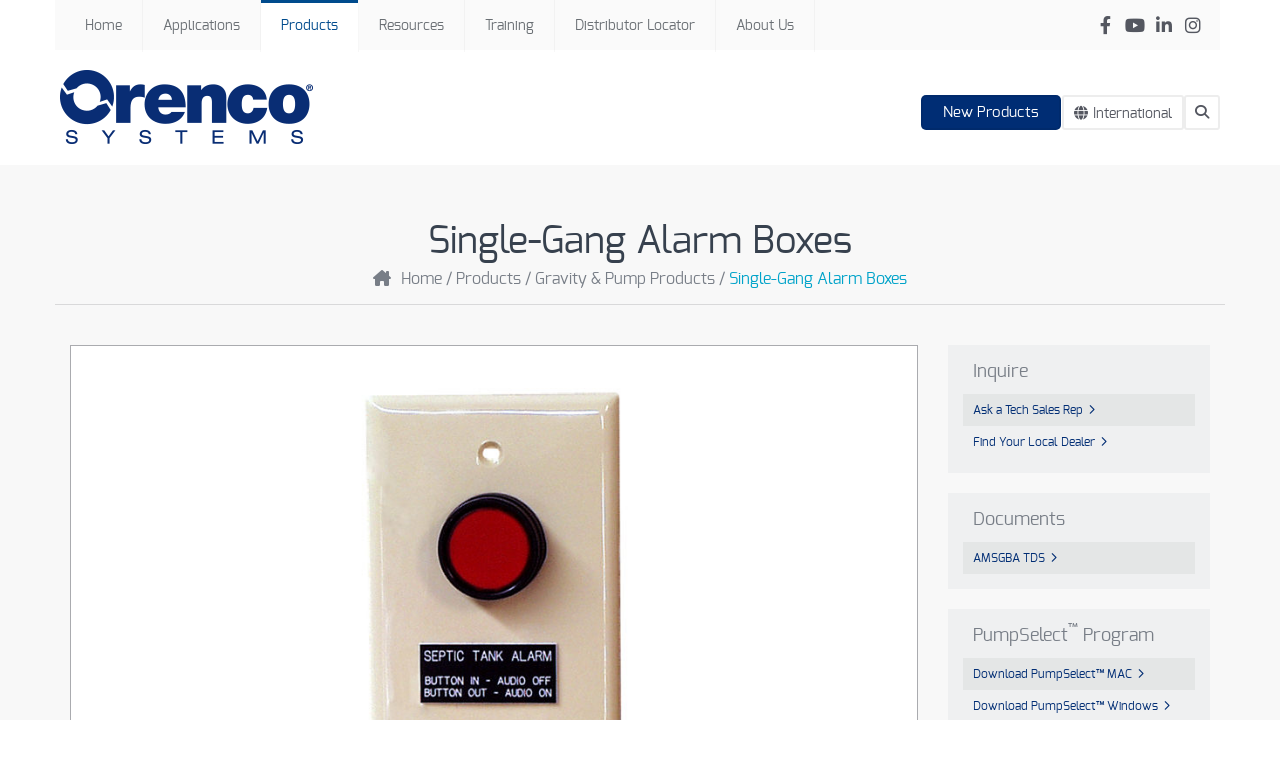

--- FILE ---
content_type: text/html; charset=utf-8
request_url: https://www.orenco.com/products/gravity-pump-products/product/single-gang-alarm-boxes
body_size: 15251
content:
<!DOCTYPE html>
<html  lang="en-US" class='tab-147'>
<head id="Head"><meta content="text/html; charset=UTF-8" http-equiv="Content-Type" />
<meta name="REVISIT-AFTER" content="1 DAYS" />
<meta name="RATING" content="GENERAL" />
<meta name="RESOURCE-TYPE" content="DOCUMENT" />
<meta content="text/javascript" http-equiv="Content-Script-Type" />
<meta content="text/css" http-equiv="Content-Style-Type" />
<meta name="viewport" content="width=device-width, initial-scale=1, maximum-scale=1">
<!-- Google Tag Manager -->
<script>(function(w,d,s,l,i){w[l]=w[l]||[];w[l].push({'gtm.start':
new Date().getTime(),event:'gtm.js'});var f=d.getElementsByTagName(s)[0],
j=d.createElement(s),dl=l!='dataLayer'?'&l='+l:'';j.async=true;j.src=
'https://www.googletagmanager.com/gtm.js?id='+i+dl;f.parentNode.insertBefore(j,f);
})(window,document,'script','dataLayer','GTM-PGTK3B7');</script>
<!-- End Google Tag Manager -->
<!-- Google Tag Manager (noscript) -->
<noscript><iframe src="https://www.googletagmanager.com/ns.html?id=GTM-PGTK3B7"
height="0" width="0" style="display:none;visibility:hidden"></iframe></noscript>
<!-- End Google Tag Manager (noscript) -->
<title>
	Single-Gang Alarm Box
</title><meta id="MetaDescription" name="description" content="The AMSGBA Single-Gang Alarm Box from Orenco Controls™ is an in-wall remote alarm, designed to fit into a single-gang outlet box inside of a building." /><meta id="MetaRobots" name="robots" content="INDEX, FOLLOW" /><link href="/Resources/Shared/stylesheets/dnndefault/7.0.0/default.css?cdv=727" type="text/css" rel="stylesheet"/><link href="/Portals/_default/admin.css?cdv=727" type="text/css" rel="stylesheet"/><link href="/Resources/Search/SearchSkinObjectPreview.css?cdv=727" type="text/css" rel="stylesheet"/><link href="/Portals/0/portal.css?cdv=727" type="text/css" rel="stylesheet"/><link href="/Resources/Libraries/bootstrap/05_02_00/css/bootstrap.min.css?cdv=727" type="text/css" rel="stylesheet"/><link href="/Resources/Libraries/slick/01_08_01/css/slick.css?cdv=727" type="text/css" rel="stylesheet"/><link href="/Resources/Libraries/slick/01_08_01/css/slick-theme.css?cdv=727" type="text/css" rel="stylesheet"/><link href="/Resources/Libraries/font-awesome/06_04_02/css/fontawesome.min.css?cdv=727" type="text/css" rel="stylesheet"/><link href="/Resources/Libraries/font-awesome/06_04_02/css/regular.min.css?cdv=727" type="text/css" rel="stylesheet"/><link href="/Resources/Libraries/font-awesome/06_04_02/css/brands.min.css?cdv=727" type="text/css" rel="stylesheet"/><link href="/Resources/Libraries/font-awesome/06_04_02/css/duotone.min.css?cdv=727" type="text/css" rel="stylesheet"/><link href="/Resources/Libraries/font-awesome/06_04_02/css/light.min.css?cdv=727" type="text/css" rel="stylesheet"/><link href="/Resources/Libraries/font-awesome/06_04_02/css/solid.min.css?cdv=727" type="text/css" rel="stylesheet"/><link href="/Resources/Libraries/offcanmenu/02_00_10/css/off-can-menu.css?cdv=727" type="text/css" rel="stylesheet"/><link href="/Portals/_default/skins/orenco-theme/css/base.css?cdv=727" type="text/css" rel="stylesheet"/><link href="/Portals/_default/skins/orenco-theme/css/interior.css?cdv=727" type="text/css" rel="stylesheet"/><script src="/Resources/libraries/jQuery/03_05_01/jquery.js?cdv=727" type="text/javascript"></script><script src="/Resources/libraries/jQuery-Migrate/03_02_00/jquery-migrate.js?cdv=727" type="text/javascript"></script><script src="/Resources/libraries/jQuery-UI/01_12_01/jquery-ui.js?cdv=727" type="text/javascript"></script><link rel='SHORTCUT ICON' href='/Portals/0/orenco-fav.ico?ver=nW6RpbCMPW155Blj98lO7Q%3d%3d' type='image/x-icon' />     
        
			    <script type="text/javascript">
			      var _gaq = _gaq || [];
			      _gaq.push(['_setAccount', 'UA-165492-2']);
			      _gaq.push(['_trackPageview']);
			      
			 
			      (function() {
				    var ga = document.createElement('script'); ga.type = 'text/javascript'; ga.async = true;
				    ga.src = ('https:' == document.location.protocol ? 'https://' : 'http://') + 'stats.g.doubleclick.net/dc.js';
				    var s = document.getElementsByTagName('script')[0]; s.parentNode.insertBefore(ga, s);
			      })();
			    </script>
        
		  </head>
<body id="Body">

    <form method="post" action="/products/gravity-pump-products/product/single-gang-alarm-boxes" id="Form" enctype="multipart/form-data">
<div class="aspNetHidden">
<input type="hidden" name="__EVENTTARGET" id="__EVENTTARGET" value="" />
<input type="hidden" name="__EVENTARGUMENT" id="__EVENTARGUMENT" value="" />
<input type="hidden" name="__VIEWSTATE" id="__VIEWSTATE" value="BmBE+bUG0m6l3u945WQb7v1d5uaTZxNMbhv1IOgeSk7cHUFLPGWoPfKgXmXI1OLfsflMw5BKn3D91xWAu8ap1eTPdNdghHy2LwIr9wame6byCoJbJYQRrB0GKckRRS5kUxSkBInWsJGGgEp6HvokD1huVb/SCgii/N+o4InuOSW6NVCJ/FRPXh1x5UJlY3f9ib995xSxU72x+ry2aoA0x7t8U5KBrokueFUTzud6/NLGn0glQV7k9H6VgMHuoCpNLshNw8el0jpbn8mP4F5we8syfxYClGcRm8PSq9LKEKXJ1YjYvf30orkxLXAFvzL/suVQydLZ8u58DwKGCMiScHTCELWn4+yHgsBasP4jXwEwWj5akP+aUx/yrLu5oli6fwC0nIhp1ZfI0o4w3FytOweEKg9LsR5KEroTctJ4D7w/EtZQ5WB9QCQHsqQINwR5bcEzpMAXie3ww0MVbNj339R4GZ3y/zIXYVxpIRQboa9/P17f2CfSlQy9zkIpZLBC7sMYfE9fIXotv00H/RvJfaZRqIYX6ia7YTyCZ4g9JOlS/fmlbNcVZ+Rs1iUEL11E50ZRT8rUShT13z+bRz9afriFweHqqWM3zBUvgeSgv/mXB8wCbds/TMsS3inptJGniatv623QcolKg0hOCjAwHrurzAu1soN9NXl8yBG3PPATXYc9EDzeOCQY/2wn5u4nXdqT4A==" />
</div>

<script type="text/javascript">
//<![CDATA[
var theForm = document.forms['Form'];
if (!theForm) {
    theForm = document.Form;
}
function __doPostBack(eventTarget, eventArgument) {
    if (!theForm.onsubmit || (theForm.onsubmit() != false)) {
        theForm.__EVENTTARGET.value = eventTarget;
        theForm.__EVENTARGUMENT.value = eventArgument;
        theForm.submit();
    }
}
//]]>
</script>


<script src="https://ajax.aspnetcdn.com/ajax/4.6/1/WebForms.js" type="text/javascript"></script>
<script type="text/javascript">
//<![CDATA[
window.WebForm_PostBackOptions||document.write('<script type="text/javascript" src="/WebResource.axd?d=pynGkmcFUV1X2vDFQ2e8nasQwQBvPQqrL4u-OtwFKDN3-tK6A-o8kR0ZLis1&amp;t=638901593280000000"><\/script>');//]]>
</script>



<script src="https://ajax.aspnetcdn.com/ajax/4.6/1/MicrosoftAjax.js" type="text/javascript"></script>
<script type="text/javascript">
//<![CDATA[
(window.Sys && Sys._Application && Sys.Observer)||document.write('<script type="text/javascript" src="/ScriptResource.axd?d=NJmAwtEo3Ioi5OkDKtAMrcW8sd8YGqN16fnhCXi2yy7e8KibZ4F-s1Iei9ih75pZudaappQyKzqShftbt78tGl04Pxcppu6IGGC_uTCW1_XqLerv3muUnZ_EXljV2IHYx_sZHQ2&t=32e5dfca"><\/script>');//]]>
</script>

<script src="https://ajax.aspnetcdn.com/ajax/4.6/1/MicrosoftAjaxWebForms.js" type="text/javascript"></script>
<script type="text/javascript">
//<![CDATA[
(window.Sys && Sys.WebForms)||document.write('<script type="text/javascript" src="/ScriptResource.axd?d=dwY9oWetJoKBviZDVYR0X6XCKbYmtrHxmNVyP28lQQFlOBsydO3VrMv9q8_oGtIyzgMLE6hK1lV3Y0gKEhM-aKfYr-y_Bnmgmd7SI9sNh3wa_Q8Cnny7o1GDjpLA1c6GFUNpguAlsfnXtbWi0&t=32e5dfca"><\/script>');//]]>
</script>

<div class="aspNetHidden">

	<input type="hidden" name="__VIEWSTATEGENERATOR" id="__VIEWSTATEGENERATOR" value="CA0B0334" />
	<input type="hidden" name="__VIEWSTATEENCRYPTED" id="__VIEWSTATEENCRYPTED" value="" />
	<input type="hidden" name="__EVENTVALIDATION" id="__EVENTVALIDATION" value="L824LFWtkBt87ifzkiyIyPg5QfMjF6t7vd7G9b7oTBBvao+gMqxoflyokpfnlt7KoFGY5IASR0kRFbMUoJjM4HvytNUZysJSkpHy+iRWQEnOfWa6VtJTAiRTTIgvWa4s27hDDig0/5QJg+j8/sSqng1DcxE=" />
</div><script src="/js/dnn.js?cdv=727" type="text/javascript"></script><script src="/js/dnn.modalpopup.js?cdv=727" type="text/javascript"></script><script src="/Resources/Shared/Scripts/jquery/jquery.hoverIntent.min.js?cdv=727" type="text/javascript"></script><script src="/js/dnncore.js?cdv=727" type="text/javascript"></script><script src="/Resources/Search/SearchSkinObjectPreview.js?cdv=727" type="text/javascript"></script><script src="/js/dnn.servicesframework.js?cdv=727" type="text/javascript"></script><script src="/Resources/Shared/Scripts/dnn.jquery.js?cdv=727" type="text/javascript"></script><script src="/Portals/_default/skins/orenco-theme/js/base.js?cdv=727" type="text/javascript"></script><script src="/Portals/_default/skins/orenco-theme/js/interior.js?cdv=727" type="text/javascript"></script><script src="/Resources/libraries/popperjs/02_05_04/popper.min.js?cdv=727" type="text/javascript"></script><script type="text/javascript">
//<![CDATA[
Sys.WebForms.PageRequestManager._initialize('ScriptManager', 'Form', [], [], [], 90, '');
//]]>
</script>

        
        
        

<div class="site-wrap">
    

<!-- Access JavascriptLibraries -->

<!-- Dependency Includes -->

<!--CDF(JS-LIBRARY|bootstrap,5.2.0,LatestMinor)-->
<!--CDF(Css|/Resources/Libraries/bootstrap/05_02_00/css/bootstrap.min.css?cdv=727|DnnPageHeaderProvider|100)-->

<!--CDF(JS-LIBRARY|Slick,1.8.1,LatestMinor)-->
<!--CDF(Css|/Resources/Libraries/slick/01_08_01/css/slick.css?cdv=727|DnnPageHeaderProvider|100)-->
<!--CDF(Css|/Resources/Libraries/slick/01_08_01/css/slick-theme.css?cdv=727|DnnPageHeaderProvider|100)-->
<!--CDF(Css|/Resources/Libraries/font-awesome/06_04_02/css/fontawesome.min.css?cdv=727|DnnPageHeaderProvider|100)-->
<!--CDF(Css|/Resources/Libraries/font-awesome/06_04_02/css/regular.min.css?cdv=727|DnnPageHeaderProvider|100)-->
<!--CDF(Css|/Resources/Libraries/font-awesome/06_04_02/css/brands.min.css?cdv=727|DnnPageHeaderProvider|100)-->
<!--CDF(Css|/Resources/Libraries/font-awesome/06_04_02/css/duotone.min.css?cdv=727|DnnPageHeaderProvider|100)-->
<!--CDF(Css|/Resources/Libraries/font-awesome/06_04_02/css/light.min.css?cdv=727|DnnPageHeaderProvider|100)-->
<!--CDF(Css|/Resources/Libraries/font-awesome/06_04_02/css/solid.min.css?cdv=727|DnnPageHeaderProvider|100)-->

<!--CDF(JS-LIBRARY|offcanmenu,2.0.10,LatestMinor)-->
<!--CDF(Css|/Resources/Libraries/offcanmenu/02_00_10/css/off-can-menu.css?cdv=727|DnnPageHeaderProvider|100)-->



<script type="text/javascript">

    function crumbleCookie(a) {
        for (var d = document.cookie.split(";"), c = {}, b = 0; b < d.length; b++) {
            var e = d[b].substring(0, d[b].indexOf("=")).trim(),
                i = d[b].substring(d[b].indexOf("=") + 1, d[b].length).trim();
            c[e] = i;
        }
        if (a) return c[a] ? c[a] : null;
        return c;
    }

    function bakeCookie(a, d, c, b, e, i) {
        var j = new Date();
        j.setTime(j.getTime()); 
        c && (c *= 864E5);
        j = new Date(j.getTime() + c);
        document.cookie = a + "=" + escape(d) + (c ? ";expires=" + j.toGMTString() : "") + (b ? ";path=" + b : "") + (e ? ";domain=" + e : "") + (i ? ";secure" : "");
    }

    function writeLogic(n) {
        var a = getTrafficSource(n, 'https://www.orenco.com/Default.aspx?TabId=147&product=single-gang-alarm-boxes&language=en-US');  //Insert your domain here

        a = a.replace(/\|{2,}/g, "|");
        a = a.replace(/^\|/, "");
        a = unescape(a);

        bakeCookie(n, a, 182, "/", "", "");		//Cookie expiration sets to 182 days
    }

    function getParam(s, q) {
        try {
            var match = s.match('[?&]' + q + '=([^&]+)');
            return match ? match[1] : '';
            //        return s.match(RegExp('(^|&)'+q+'=([^&]*)'))[2];
        } catch (e) {
            console.log("getParam:: Error getting the value for: " + q);
            return '';
        }
    }

    function calculateTrafficSource() {
        var source = '', medium = '', campaign = '', term = '', content = '', gclid = '', fbclid = '', mscklid = '';
        var search_engines = [['bing', 'q'], ['google', 'q'], ['yahoo', 'q'], ['baidu', 'q'], ['yandex', 'q'], ['ask', 'q']];	//List of search engines
        var ref = document.referrer;
        ref = ref.substr(ref.indexOf('//') + 2);
        ref_domain = ref;
        ref_path = '/';
        ref_search = '';

        // Checks for campaign parameters
        var url_search = document.location.search;

        if (url_search.indexOf('utm_source') > -1) {
            source = getParam(url_search, 'utm_source');
        }
        if (url_search.indexOf('utm_medium') > -1) {
            medium = getParam(url_search, 'utm_medium');
        }
        if (url_search.indexOf('utm_campaign') > -1) {
            campaign = getParam(url_search, 'utm_campaign');
        }
        if (url_search.indexOf('utm_term') > -1) {
            term = getParam(url_search, 'utm_term');
        }
        if (url_search.indexOf('utm_content') > -1) {
            content = getParam(url_search, 'utm_content');
        }
        if (getParam(url_search, 'gclid')) {
            gclid = getParam(url_search, 'gclid');
        }
        if (getParam(url_search, 'fbclid')) {
            fbclid = getParam(url_search, 'fbclid');
        }
        if (getParam(url_search, 'mscklid')) {
            mscklid = getParam(url_search, 'mscklid');
        }
        else if (ref) {

            // separate domain, path and query parameters
            if (ref.indexOf('/') > -1) {
                ref_domain = ref.substr(0, ref.indexOf('/'));
                ref_path = ref.substr(ref.indexOf('/'));
                if (ref_path.indexOf('?') > -1) {
                    ref_search = ref_path.substr(ref_path.indexOf('?') + 1);
                    ref_path = ref_path.substr(0, ref_path.indexOf('?'));
                }
            }
            medium = 'referral';
            source = ref_domain;
            // Extract term for organic source
            for (var i = 0; i < search_engines.length; i++) {
                if (ref_domain.indexOf(search_engines[i][0]) > -1) {
                    medium = 'organic';
                    source = search_engines[i][0];
                    term = getParam(ref_search, search_engines[i][1]) || '(not provided)';
                    break;
                }
            }
        }

        return {
            'source': source,
            'medium': medium,
            'campaign': campaign,
            'term': term,
            'content': content,
            'gclid': gclid,
            'fbclid': fbclid,
            'mscklid': mscklid
        };
    }

    function getTrafficSource(cookieName, hostname) {

        var trafficSources = calculateTrafficSource();
        var source = trafficSources.source.length === 0 ? 'direct' : trafficSources.source;
        var medium = trafficSources.medium.length === 0 ? 'none' : trafficSources.medium;
        var campaign = trafficSources.campaign.length === 0 ? 'direct' : trafficSources.campaign;

        var gclid = trafficSources.gclid.length === 0 ? 'none' : trafficSources.gclid;
        var fbclid = trafficSources.fbclid.length === 0 ? 'none' : trafficSources.fbclid;
        var mscklid = trafficSources.mscklid.length === 0 ? 'none' : trafficSources.mscklid;

        // exception
        if (medium === 'referral') {
            campaign = '';
        }
        var rightNow = new Date();
        var value = 'source=' + mergeKeyValues(cookieName, "source", source) +
            '&medium=' + mergeKeyValues(cookieName, "medium", medium) +
            '&campaign=' + mergeKeyValues(cookieName, "campaign", campaign) +
            '&term=' + mergeKeyValues(cookieName, "term", trafficSources.term ) +
            '&content=' + mergeKeyValues(cookieName, "content", trafficSources.content) +
            '&gclid=' + mergeKeyValues(cookieName, "gclid", gclid) +
            '&fbclid=' + mergeKeyValues(cookieName, "fbclid", fbclid) +
            '&mscklid=' + mergeKeyValues(cookieName, "mscklid", mscklid) +
            '&date=' + rightNow.toISOString().slice(0, 10).replace(/-/g, "");

        return value;
    }

    function mergeKeyValues(cookieName, keyName, newKeyValue) {
        var currentCookieValues = getCookie(cookieName);
        var existingValue = getCookieKeyValue(currentCookieValues, keyName);

        if (!existingValue.includes(newKeyValue)) {
            //Append the new Value
            newKeyValue = existingValue + ',' + newKeyValue;

            console.log("keyName = " + keyName + " currentValue = " + existingValue + " newValue " + newKeyValue);

            return newKeyValue;
        }

        return existingValue;
    }

    function getCookieKeyValue(stringValues, keyName) {
        var ca = stringValues.split('&');
        for (var i = 0; i < ca.length; i++) {
            var c = ca[i];
            var cv = c.split('=');
            if (cv.length == 2) {
                cName = cv[0];
                cValue = cv[1];
                if (cName === keyName) {
                    return cValue;
                }
            }
        } 
        return "";
    }

    function getCookie(cname) {
        var name = cname + "=";
        var decodedCookie = decodeURIComponent(document.cookie);
        var ca = decodedCookie.split(';');
        for(var i = 0; i <ca.length; i++) {
            var c = ca[i];
            while (c.charAt(0) == ' ') {
                c = c.substring(1);
            }
            if (c.indexOf(name) == 0) {
                return c.substring(name.length, c.length);
            }
        }
        return "";
    }

    function hasItem(sKey) {
        if (!sKey) { return false; }
        return (new RegExp("(?:^|;\\s*)" + encodeURIComponent(sKey).replace(/[\-\.\+\*]/g, "\\$&") + "\\s*\\=")).test(document.cookie);
    }

  function keys() {
    var aKeys = document.cookie.replace(/((?:^|\s*;)[^\=]+)(?=;|$)|^\s*|\s*(?:\=[^;]*)?(?:\1|$)/g, "").split(/\s*(?:\=[^;]*)?;\s*/);
    for (var nLen = aKeys.length, nIdx = 0; nIdx < nLen; nIdx++) { aKeys[nIdx] = decodeURIComponent(aKeys[nIdx]); }
    return aKeys;
  }

// Self-invoking function
(function () {
    var date = new Date();
    var fr_date = date.getUTCFullYear().toString() + ((date.getUTCMonth() < 9) ? '0' + (date.getUTCMonth() + 1).toString() : (date.getUTCMonth() + 1).toString()) + ((date.getUTCDate() < 10) ? '0' + date.getUTCDate().toString() : date.getUTCDate().toString());
    var session = crumbleCookie().SiteMarketingSessionData;

    writeLogic('SiteMarketingSessionData');

})();

</script>



<div id="ControlPanelWrapper">
    

</div>

<header>
    <div class="container">
        <div class="row">
            <div class="col-12">
                <div class="menu-wrapper">
                    




<nav class="horiz-menu">
            <ul class="top-level">
                <li >
                        <a href="https://www.orenco.com/" title="Home"><span>Home</span></a>

                    
                </li>
                <li >
                        <span>Applications</span>

                            <ul class="drop-down">
                <li >
                        <a href="https://www.orenco.com/applications/residential-treatment-system" title="Residential"><span>Residential</span></a>

                            <ul class="fly-out">
                <li >
                        <a href="https://www.orenco.com/applications/residential/choose-a-system" title="Choose A System"><span>Choose A System</span></a>

                    
                </li>
                <li >
                        <a href="https://www.orenco.com/applications/residential/homeowner-basics" title="Homeowner Basics"><span>Homeowner Basics</span></a>

                    
                </li>
                <li >
                        <a href="https://www.orenco.com/applications/residential/homeowner-faq" title="Homeowner FAQs"><span>Homeowner FAQs</span></a>

                    
                </li>
        </ul>

                </li>
                <li >
                        <a href="https://www.orenco.com/applications/commercial" title="Commercial"><span>Commercial</span></a>

                            <ul class="fly-out">
                <li >
                        <a href="https://www.orenco.com/applications/commercial/advanced-wastewater-treatment" title="Advanced Wastewater Treatment"><span>Advanced Wastewater Treatment</span></a>

                    
                </li>
                <li >
                        <a href="https://www.orenco.com/applications/commercial/commercial-applications" title="Commercial Applications"><span>Commercial Applications</span></a>

                    
                </li>
        </ul>

                </li>
                <li >
                        <a href="https://www.orenco.com/applications/municipal" title="Municipal"><span>Municipal</span></a>

                            <ul class="fly-out">
                <li >
                        <a href="https://www.orenco.com/prelos" title="Prelos Collection System"><span>Prelos Collection System</span></a>

                    
                </li>
                <li >
                        <a href="https://www.orenco.com/applications/municipal/orenco-sewers" title="Orenco Sewers"><span>Orenco Sewers</span></a>

                    
                </li>
                <li >
                        <a href="https://www.orenco.com/applications/municipal/municipal-treatments" title="Municipal Treatment"><span>Municipal Treatment</span></a>

                    
                </li>
        </ul>

                </li>
                <li >
                        <a href="https://www.orenco.com/applications/mobile" title="Mobile"><span>Mobile</span></a>

                            <ul class="fly-out">
                <li >
                        <a href="https://www.orenco.com/applications/mobile/mobile-wastewater-treatment" title="Mobile Wastewater Treatment"><span>Mobile Wastewater Treatment</span></a>

                    
                </li>
        </ul>

                </li>
                <li >
                        <a href="https://www.orenco.com/applications/wastewater-reuse" title="Wastewater Reuse"><span>Wastewater Reuse</span></a>

                            <ul class="fly-out">
                <li >
                        <a href="https://www.orenco.com/applications/wastewater-reuse/reuse-applications" title="Reuse Applications"><span>Reuse Applications</span></a>

                    
                </li>
        </ul>

                </li>
                <li >
                        <a href="https://www.orenco.com/applications/new-developments" title="New Developments"><span>New Developments</span></a>

                    
                </li>
        </ul>

                </li>
                <li  class="selected">
                        <a href="https://www.orenco.com/products" title="Products"><span>Products</span></a>

                            <ul class="drop-down">
                <li  class="selected">
                        <a href="https://www.orenco.com/products/gravity-pump-products" title="Gravity &amp; Pump Products"><span>Gravity &amp; Pump Products</span></a>

                            <ul class="fly-out">
                <li >
                        <a href="/products/gravity-pump-products?category=pump-vaults-and-packages" title="Pump Vaults and Packages"><span>Pump Vaults and Packages</span></a>

                    
                </li>
                <li >
                        <a href="/products/gravity-pump-products?category=control-panels" title="Control Panels"><span>Control Panels</span></a>

                    
                </li>
                <li >
                        <a href="/products/gravity-pump-products?category=pumps" title="Pumps"><span>Pumps</span></a>

                    
                </li>
                <li >
                        <a href="/products/gravity-pump-products?category=effluent-filters" title="Effluent Filters"><span>Effluent Filters</span></a>

                    
                </li>
                <li >
                        <a href="/products/gravity-pump-products?category=access-risers" title="Access Risers"><span>Access Risers</span></a>

                    
                </li>
                <li >
                        <a href="/products/gravity-pump-products?category=access-lids" title="Access Lids"><span>Access Lids</span></a>

                    
                </li>
                <li >
                        <a href="/products/gravity-pump-products?category=basins" title="Basins"><span>Basins</span></a>

                    
                </li>
                <li >
                        <a href="/products/gravity-pump-products?category=float-switches-and-assemblies" title="Float Switches and Assemblies"><span>Float Switches and Assemblies</span></a>

                    
                </li>
                <li >
                        <a href="/products/gravity-pump-products?category=alarm-panels" title="Alarm Panels"><span>Alarm Panels</span></a>

                    
                </li>
                <li >
                        <a href="/products/gravity-pump-products?category=wire-connectors-and-splice-boxes" title="Connection Systems &amp; Splice Boxes"><span>Connection Systems &amp; Splice Boxes</span></a>

                    
                </li>
                <li >
                        <a href="/products/gravity-pump-products?category=unions-and-valves" title="Unions and Valves"><span>Unions and Valves</span></a>

                    
                </li>
                <li >
                        <a href="/products/gravity-pump-products?category=miscellaneous-products" title="Miscellaneous Products"><span>Miscellaneous Products</span></a>

                    
                </li>
        </ul>

                </li>
                <li >
                        <a href="https://www.orenco.com/products/treatment-systems" title="AX Treatment Systems"><span>AX Treatment Systems</span></a>

                    
                </li>
                <li >
                        <a href="https://www.orenco.com/products/mbbr-treatment-systems" title="MBBR Treatment Systems"><span>MBBR Treatment Systems</span></a>

                    
                </li>
                <li >
                        <a href="https://www.orenco.com/products/collection-systems" title="Collection Systems"><span>Collection Systems</span></a>

                    
                </li>
                <li >
                        <a href="https://www.orenco.com/products/control-panels" title="Control Panels"><span>Control Panels</span></a>

                            <ul class="fly-out">
                <li >
                        <a href="https://www.orenco.com/products/control-panels/standard-control-panels" title="Standard Control Panels"><span>Standard Control Panels</span></a>

                    
                </li>
                <li >
                        <a href="https://www.orenco.com/products/control-panels/custom-control-panels" title="Custom Control Panels"><span>Custom Control Panels</span></a>

                    
                </li>
                <li >
                        <a href="https://www.orenco.com/products/control-panels/applications" title="Applications"><span>Applications</span></a>

                    
                </li>
                <li >
                        <a href="https://www.orenco.com/products/control-panels/tcom-viewer" title="TCOM Viewer"><span>TCOM Viewer</span></a>

                    
                </li>
        </ul>

                </li>
                <li >
                        <a href="https://www.orenco.com/products/composite-products" title="Composite Products"><span>Composite Products</span></a>

                    
                </li>
        </ul>

                </li>
                <li >
                        <span>Resources</span>

                            <ul class="drop-down">
                <li >
                        <a href="https://www.orenco.com/resources/case-studies" title="Case Studies"><span>Case Studies</span></a>

                    
                </li>
                <li >
                        <a href="https://www.orenco.com/design-aids" title="Design Aids"><span>Design Aids</span></a>

                    
                </li>
                <li >
                        <a href="https://www.orenco.com/resources/document-library" title="Document Library"><span>Document Library</span></a>

                    
                </li>
                <li >
                        <a href="https://www.orenco.com/resources/o-m" title="O&amp;M"><span>O&amp;M</span></a>

                    
                </li>
                <li >
                        <a href="https://www.orenco.com/resources/podcasts" title="Podcasts"><span>Podcasts</span></a>

                    
                </li>
                <li >
                        <a href="https://www.orenco.com/resources/videos" title="Videos"><span>Videos</span></a>

                    
                </li>
        </ul>

                </li>
                <li >
                        <a href="https://www.orenco.com/training" title="Training"><span>Training</span></a>

                            <ul class="drop-down">
                <li >
                        <a href="https://www.orenco.com/training/live-trainings" title="Trainings and Workshops"><span>Trainings and Workshops</span></a>

                    
                </li>
                <li >
                        <a href="https://www.orenco.com/training/training-faqs" title="Training FAQs"><span>Training FAQs</span></a>

                    
                </li>
                <li >
                        <a href="https://www.orenco.com/training/webinars" title="Webinars"><span>Webinars</span></a>

                    
                </li>
        </ul>

                </li>
                <li >
                        <a href="https://www.orenco.com/distributor-locator" title="Distributor Locator"><span>Distributor Locator</span></a>

                    
                </li>
                <li >
                        <a href="https://www.orenco.com/about-us" title="About Us"><span>About Us</span></a>

                            <ul class="drop-down">
                <li >
                        <a href="https://www.orenco.com/about-us/careers" title="Careers"><span>Careers</span></a>

                            <ul class="fly-out">
                <li >
                        <a href="https://www.orenco.com/about-us/careers/where-you-fit" title="Find Your Niche"><span>Find Your Niche</span></a>

                    
                </li>
                <li >
                        <a href="https://www.orenco.com/jobs" title="Current Openings"><span>Current Openings</span></a>

                    
                </li>
                <li >
                        <a href="https://www.orenco.com/about-us/careers/benefits" title="Benefits"><span>Benefits</span></a>

                    
                </li>
                <li >
                        <a href="https://www.orenco.com/about-us/careers/find-your-niche/faqs" title="Employment FAQs"><span>Employment FAQs</span></a>

                    
                </li>
        </ul>

                </li>
                <li >
                        <a href="https://www.orenco.com/about-us/media-resources" title="Media Resources"><span>Media Resources</span></a>

                    
                </li>
                <li >
                        <a href="https://www.orenco.com/about-us/branding-resources" title="Branding Resources"><span>Branding Resources</span></a>

                    
                </li>
                <li >
                        <a href="https://www.orenco.com/about-us/contact" title="Contact"><span>Contact</span></a>

                    
                </li>
        </ul>

                </li>
        </ul>

</nav>
                    <div class="social">
                        <ul>
                            <li class="facebook"><a target="_blank" href="https://www.facebook.com/orencosystems" title="Facebook"></a></li>
                            <li class="youtube"><a target="_blank" href="https://www.youtube.com/user/OrencoSystems" title="YouTube"></a></li>
                            <li class="linked_in"><a target="_blank" href="https://www.linkedin.com/company/orenco-systems-inc." title="LinkedIn"></a></li>
                            <li class="instragram"><a target="_blank" href="https://www.instagram.com/orencosystems.inc/" title="Instragram"></a></li>
                        </ul>
                    </div>
                </div>
            </div>
            <div class="col-12 col-md-4">
                <div class="logo">
                    <a href="/">
                        <img class="img-responsive" src="/Portals/_default/skins/orenco-theme/img/orenco-logo.png" alt="Site Logo" />
                    </a>
                </div>
                <div class="composite-logo">
                    <a href="/">
                        <img src="/Portals/_default/skins/orenco-theme/img/composites-logo.jpg" alt="Site Logo" />
                    </a>
                </div>
                <div class="controls-logo">
                    <a href="/">
                        <img src="/Portals/_default/skins/orenco-theme/img/controls-logo.jpg" alt="Site Logo" />
                    </a>
                </div>
            </div>
            <div class="col-12 col-md-8 position-relative">
                <div class="addons">
                    <div class="searchform">
                        <a class="icon" href="#"><i class="fa fa-search"></i></a>
                        <span id="dnn_DnnSearch_ClassicSearch">
    
    
    <span class="searchInputContainer" data-moreresults="See More Results" data-noresult="No Results Found">
        <input name="dnn$DnnSearch$txtSearch" type="text" maxlength="255" size="20" id="dnn_DnnSearch_txtSearch" class="NormalTextBox" aria-label="Search" autocomplete="off" placeholder="Search..." />
        <a class="dnnSearchBoxClearText" title="Clear search text"></a>
    </span>
    <a id="dnn_DnnSearch_cmdSearch" class="SkinObject" href="javascript:__doPostBack(&#39;dnn$DnnSearch$cmdSearch&#39;,&#39;&#39;)">Submit</a>
</span>


<script type="text/javascript">
    $(function() {
        if (typeof dnn != "undefined" && typeof dnn.searchSkinObject != "undefined") {
            var searchSkinObject = new dnn.searchSkinObject({
                delayTriggerAutoSearch : 400,
                minCharRequiredTriggerAutoSearch : 2,
                searchType: 'S',
                enableWildSearch: true,
                cultureCode: 'en-US',
                portalId: -1
                }
            );
            searchSkinObject.init();
            
            
            // attach classic search
            var siteBtn = $('#dnn_DnnSearch_SiteRadioButton');
            var webBtn = $('#dnn_DnnSearch_WebRadioButton');
            var clickHandler = function() {
                if (siteBtn.is(':checked')) searchSkinObject.settings.searchType = 'S';
                else searchSkinObject.settings.searchType = 'W';
            };
            siteBtn.on('change', clickHandler);
            webBtn.on('change', clickHandler);
            
            
        }
    });
</script>

                    </div>
                    
                    <div class="language">
						<a href="/international"><i class="fa fa-globe"></i>International</a>
						<div class="language-select">
							<ul id="menu-languages" class="">
								<li class="menu-item"><a href="/pagina-internacional">Español</a></li>
								<!--<li class="menu-item"><a href="#">Português</a></li>
								<li class="menu-item"><a href="#">Français</a></li>-->
							</ul>
						</div>
					</div>

                    <a href="/newproducts" class="btn btn-default">New Products</a>
                </div>
            </div>
        </div>
    </div>
</header>

    <section class="interior main-site-content">
        <div class="grey-bottom">
    
    <div class="container">
        <div id="dnn_GreyTopPane" class="row"><div class="DnnModule DnnModule-2sxc-app DnnModule-6643 DnnVersionableControl col-12"><a name="6643"></a><div id="dnn_ctr6643_ContentPane"><!-- Start_Module_6643 --><div id="dnn_ctr6643_ModuleContent" class="DNNModuleContent Mod2sxcappC">
	<div class='sc-content-block'  data-cb-instance='6643' data-cb-id='6643'>


<div class="title-top title-breadcrumbs test">
    <h1>Single-Gang Alarm Boxes</h1>
    <span class="home"><a href="/"><span>Home</span></a></span>
    <span> / </span>
    <span id="dnn_dnnBreadcrumb_lblBreadCrumb" itemprop="breadcrumb" itemscope="" itemtype="https://schema.org/breadcrumb">
    <span itemscope="" itemtype="http://schema.org/BreadcrumbList">
        <span itemprop="itemListElement" itemscope="" itemtype="http://schema.org/ListItem">
            <a href="https://orenco.com/products" class="SkinObject" itemprop="item">
        <span itemprop="name">Products</span></a>
        <span> / </span>
        <meta itemprop="position" content="1">
        </span>
        <span itemprop="itemListElement" itemscope="" itemtype="http://schema.org/ListItem">
            <a href="https://orenco.com/products/gravity-pump-products" class="SkinObject" itemprop="item">
                <span itemprop="name">Gravity &amp; Pump Products</span>
            </a>
        <span> / </span>
        <meta itemprop="position" content="2">
        </span>
        </span>
    </span>
    <hr />
</div>
<div class="container">
    <div class="row">
        <div class="product-wrap col-12 col-md-9">
            <div class="product-img-wrap">
                <div class="">
                    <div class="main-picture col-12">
                        <div class="tile-wrap embed-responsive embed-responsive-16by9">
                            <div data-bs-toggle="modal" data-bs-target="#tileModal" class="tile" data-bs-scale="2.5" data-bs-image="https://www.orenco.com/Portals/0/Images/Septic-Pumping-Accessories/amsgba-single-gang-alarm.jpg?ver=zpKYAEBAy3osYC-c6pmp9g%3d%3d"></div>
                        </div>
                    </div>
                </div>
            </div>

            <div class="product-content">
                <h3>Single-Gang Alarm Boxes &nbsp;(AMSGBA)</h3>
<p>Single-Gang Alarm Boxes are in-wall remote alarms, designed to fit into a single-gang outlet box inside of a building.</p>
<ul>
<li>120VAC only</li>
<li>7/8in (22mm) red alarm light</li>
<li>82dB audible alarm</li>
<li>Manual alarm reset</li>
<li>Rated for indoor use only</li>
<li>Signal-rated float switch ordered separately</li>
</ul>
            </div>
        </div>

        <div class="sidebar-wrapper col-12 col-md-3">
            <div class="sidebar-block resources">
                <h4>Inquire</h4>
                <a href="/inquiry">Ask a Tech Sales Rep</a>
                <a href="/distributor-locator1">Find Your Local Dealer</a>
            </div>

                <div class="sidebar-block resources">
                    <h4>
                        <span style="font-size:18px">Documents</span>
                    </h4>
                        <a href="https://odl.orenco.com/documents/Single-GangAlarmBoxes_TDS_Orenco_NTD-CP-AM-3.pdf" target="_blank">AMSGBA TDS</a>
                                                                                                                    </div>


            <div class="sidebar-block resources">
                <h4>
                    <span style="font-size:18px">PumpSelect<sup>™</sup> Program</span>
                </h4>
                <a class="standard-link" href="https://vericommpublic.blob.core.windows.net/vericommpublic/PumpSelect_Mac_Installer.zip">Download PumpSelect™ MAC</a>
                <a class="standard-link" href="https://vericommpublic.blob.core.windows.net/vericommpublic/PumpSelect_Win_Installer.zip">Download PumpSelect™ Windows</a>
            </div>
            <div class="sidebar-block resources">
                <h4>
                    <span style="font-size:18px">Design Aids</span>
                </h4>
                <a class="standard-link" href="/design-aids" target="_blank">Design Aid Tools</a>
            </div>
            <div class="sidebar-block resources">
                <h4>Orenco Products</h4>
                <a href="/products/gravity-pump-products/?category=pump-vaults-and-packages">Pump Vaults and Packages</a>
                <a href="/products/gravity-pump-products/?category=control-panels">Control Panels</a>
                <a href="/products/gravity-pump-products/?category=pumps">Pumps</a>
                <a href="/products/gravity-pump-products/?category=effluent-filters">Effluent Filters</a>
                <a href="/products/gravity-pump-products/?category=access-risers">Access Risers</a>
                <a href="/products/gravity-pump-products/?category=access-lids">Access Lids</a>
                <a href="/products/gravity-pump-products/?category=basins-and-tanks">Tanks and Basins</a>
                <a href="/products/gravity-pump-products?category=/float-switches-and-assemblies">Float Switches and Assemblies</a>
                <a href="/products/gravity-pump-products/?category=alarms">Alarm Panels</a>
                <a href="/products/gravity-pump-products/?category=splice-boxes">Splice Boxes</a>
                <a href="/products/gravity-pump-products/?category=unions-and-valves">Unions and Valves</a>
                <a href="/products/gravity-pump-products/?category=miscellaneous-products">Miscellaneous Products</a>
            </div>
        </div>
    </div>
</div>

<div class="modal fade" id="tileModal" tabindex="-1" role="dialog" aria-labelledby="exampleModalLabel" aria-hidden="true">
  <div class="modal-dialog" role="document">
    <div class="modal-content">
      <div class="modal-header">
        <button type="button" class="close" data-bs-dismiss="modal" aria-label="Close">
          <span aria-hidden="true">&times;</span>
        </button>
      </div>
      <div class="modal-body">
      </div>
      <div class="modal-footer">
        <button type="button" class="btn btn-secondary" data-bs-dismiss="modal">Close</button>
      </div>
    </div>
  </div>
</div>

<script>
    $(document).ready(function () {
        var breadcrumbNode = '<span itemprop="itemListElement" itemscope="" itemtype="http://schema.org/ListItem"><span itemprop="name" class="active">Single-Gang Alarm Boxes</span><meta itemprop="position" content="3"></span>';
        $('#dnn_dnnBreadcrumb_lblBreadCrumb > span').append(breadcrumbNode);

        $(".thumb-track img").on("mouseover", function() {
            var newImgSrc = $(this).attr("src");

            $(".thumb-track img").removeClass("active");
            $(this).addClass("active");
            $(".main-picture .tile").attr("data-bs-image", newImgSrc);
            HideVideo();
            setupTiles();
        });

        $(".video-thumbnail img").on("mouseover", function() {
            $('.main-picture .embed-responsive').removeClass( 'hidden');
            $('.main-picture .tile').addClass( 'hidden');        
        });

        function HideVideo() {
            $('.main-picture .video-wrap').addClass( 'hidden');
            $('.main-picture .tile').removeClass( 'hidden');
        }

        $('.tile')
        .on('mouseover', function(){
        $(this).children('.photo').css({'transform': 'scale('+ $(this).attr('data-bs-scale') +')'});
        })
        .on('mouseout', function(){
        $(this).children('.photo').css({'transform': 'scale(1)'});
        })
        .on('mousemove', function(e){
        $(this).children('.photo').css({'transform-origin': ((e.pageX - $(this).offset().left) / $(this).width()) * 100 + '% ' +
                                                                ((e.pageY - $(this).offset().top) / $(this).height()) * 100 +'%'});
        });

        function setupTiles(){
            $('.photo').remove();
            $('.modal-tile-img').remove();
            $('.tile').each(function(){
                console.log($(this).attr('data-bs-image'));
                $(this).append('<div class="photo" style="background-image:url(\''+$(this).attr('data-bs-image')+'\');"></div>');
                $(".modal-body").append('<img class="modal-tile-img" src="'+ $(this).attr('data-bs-image') +'" />');
            });
        }
        setupTiles();
    });
</script>
</div>
</div><!-- End_Module_6643 --></div>

</div></div>
        
    </div>
</div>

<div class="white-middle">
    <div class="container">
        <div id="dnn_ContentPane" class="row interior-content-pane DNNEmptyPane"></div>
        
    </div>
</div>

    </section>

    

<footer>
    <section class="blue-banner">
        <h3><em><a href="/about-us">Protecting the World's Water ... Every. Single. Day.</a></em></h3>
    </section>
    <section class="footer-wrapper">
        <div class="container">
            <div class="row">
                <div class="col-xs-12 col-md-4 company-box">
                    <a href="/" class="d-inline-block">
                        <img src="/Portals/_default/skins/orenco-theme/img/orenco-footer.png" alt="Footer Site Logo" />
                    </a>
                    <ul>
                        <li><a href="tel:8003489843">(800) 348-9843</a></li>
                        <li><a href="tel:5414594449">+1 (541) 459-4449</a></li>
                    </ul>          
                </div>
                <div class="col-xs-12 col-md-4 about-us">
                    <h4>About Us</h4>
                    <p>Since 1981, Orenco Systems, Inc. has researched, designed, and manufactured innovative onsite and decentralized wastewater collection and treatment technologies. Our solutions include <a href="/applications/municipal ">community collection systems</a>, <a href="/products/treatment-systems ">advanced secondary treatment systems</a>, <a href="/products/gravity-pump-products/basins-and-tanks">watertight fiberglass tanks</a>, and <a href="/products/gravity-pump-products/pump-vaults-and-packages ">in-tank pumping and filtration systems</a>. We also manufacture high-quality standard, custom, and OEM controls, along with state-of-the-art fiberglass buildings, tanks, and enclosures.</p>
                </div>
                <div class="col-xs-12 col-md-4 connected-news">
                    <h4>Stay Connected</h4>
                    <div>
                        <a target="_blank" href="https://visitor.r20.constantcontact.com/d.jsp?llr=c8tn7kqab&p=oi&m=1117056847714&sit=7ync5gvib&f=3c2d0b40-6a72-4b51-bf8f-e30534a1bb85">
                            <img class="img-responsive" src="/Portals/_default/skins/orenco-theme/img/sign-up.jpg" alt="Why choose us?">
                        </a>
                    </div>
                    <ul>
                        <li>Sign up now and become one of the first to know about new products, upcoming trainings, and industry news.</li>
                    </ul>
                </div>
            </div>
        </div>
        <div class="copyrights">
            <div class="container">
                <div class="row">
                    <div class="col-xs-12 col-md-6 copyrights-left">
                        <span id="dnn_dnnCopyright_lblCopyright" class="SkinObject">Copyright 2025 by Orenco<sup>&reg;</sup> Systems</span>
 : <a href="/terms">Terms Of Use</a> : <a href="/privacy">Privacy Statement</a>
                    </div>
                    <div class="col-xs-12 col-md-6 copyrights-right">
                        Website hosted by <a href="https://www.foremostmedia.com" target="_blank">Foremost Media&reg;</a> : 
<div id="dnn_dnnLogin_loginGroup" class="loginGroup">
    <a id="dnn_dnnLogin_enhancedLoginLink" title="Login" class="inline" onclick="this.disabled=true;" href="https://www.orenco.com/login?returnurl=%2fproducts%2fgravity-pump-products%2fproduct%2fsingle-gang-alarm-boxes">Login</a>
</div>

                    </div>
                </div>
            </div>
        </div>
    </section>
</footer>
</div>

        <input name="ScrollTop" type="hidden" id="ScrollTop" />
        <input name="__dnnVariable" type="hidden" id="__dnnVariable" autocomplete="off" value="`{`__scdoff`:`1`,`sf_siteRoot`:`/`,`sf_tabId`:`147`}" />
        <input name="__RequestVerificationToken" type="hidden" value="QgSx5Md1bc447QAVEJkTZHFpgAcFyKgkBnaQRsmCvv3bV9I_vierdUVHHj4xxv_r_j6lww2" /><script src="/Resources/libraries/slick/01_08_01/slick.js?cdv=727" type="text/javascript"></script><script src="/Resources/libraries/bootstrap/05_02_00/bootstrap.min.js?cdv=727" type="text/javascript"></script><script src="/Resources/libraries/offcanmenu/02_00_10/off-can-menu.min.js?cdv=727" type="text/javascript"></script>
    </form>
    <!--CDF(Javascript|/js/dnncore.js?cdv=727|DnnBodyProvider|100)--><!--CDF(Javascript|/js/dnn.modalpopup.js?cdv=727|DnnBodyProvider|50)--><!--CDF(Css|/Resources/Shared/stylesheets/dnndefault/7.0.0/default.css?cdv=727|DnnPageHeaderProvider|5)--><!--CDF(Css|/Portals/_default/admin.css?cdv=727|DnnPageHeaderProvider|6)--><!--CDF(Css|/Portals/0/portal.css?cdv=727|DnnPageHeaderProvider|35)--><!--CDF(Javascript|/Portals/_default/skins/orenco-theme/js/base.js?cdv=727|DnnBodyProvider|101)--><!--CDF(Javascript|/Portals/_default/skins/orenco-theme/js/interior.js?cdv=727|DnnBodyProvider|102)--><!--CDF(Css|/Portals/_default/skins/orenco-theme/css/base.css?cdv=727|DnnPageHeaderProvider|101)--><!--CDF(Css|/Portals/_default/skins/orenco-theme/css/interior.css?cdv=727|DnnPageHeaderProvider|102)--><!--CDF(Css|/Resources/Search/SearchSkinObjectPreview.css?cdv=727|DnnPageHeaderProvider|10)--><!--CDF(Javascript|/Resources/Search/SearchSkinObjectPreview.js?cdv=727|DnnBodyProvider|100)--><!--CDF(Javascript|/js/dnn.js?cdv=727|DnnBodyProvider|12)--><!--CDF(Javascript|/js/dnn.servicesframework.js?cdv=727|DnnBodyProvider|100)--><!--CDF(Javascript|/Resources/Shared/Scripts/jquery/jquery.hoverIntent.min.js?cdv=727|DnnBodyProvider|55)--><!--CDF(Javascript|/Resources/Shared/Scripts/jquery/jquery.hoverIntent.min.js?cdv=727|DnnBodyProvider|55)--><!--CDF(Javascript|/Resources/Shared/Scripts/dnn.jquery.js?cdv=727|DnnBodyProvider|100)--><!--CDF(Javascript|/Resources/libraries/slick/01_08_01/slick.js?cdv=727|DnnFormBottomProvider|259)--><!--CDF(Javascript|/Resources/libraries/jQuery/03_05_01/jquery.js?cdv=727|DnnPageHeaderProvider|5)--><!--CDF(Javascript|/Resources/libraries/jQuery-Migrate/03_02_00/jquery-migrate.js?cdv=727|DnnPageHeaderProvider|6)--><!--CDF(Javascript|/Resources/libraries/jQuery-UI/01_12_01/jquery-ui.js?cdv=727|DnnPageHeaderProvider|10)--><!--CDF(Javascript|/Resources/libraries/bootstrap/05_02_00/bootstrap.min.js?cdv=727|DnnFormBottomProvider|307)--><!--CDF(Javascript|/Resources/libraries/offcanmenu/02_00_10/off-can-menu.min.js?cdv=727|DnnFormBottomProvider|309)--><!--CDF(Javascript|/Resources/libraries/popperjs/02_05_04/popper.min.js?cdv=727|DnnBodyProvider|312)-->
    
</body>
</html>


--- FILE ---
content_type: text/css
request_url: https://www.orenco.com/Portals/_default/skins/orenco-theme/css/base.css?cdv=727
body_size: 19797
content:
[type="text"],[type="password"],[type="date"],[type="datetime"],[type="datetime-local"],[type="month"],[type="week"],[type="email"],[type="number"],[type="search"],[type="tel"],[type="time"],[type="url"],textarea{height:auto}p,h1,h2,h3,h4,h5,h6{letter-spacing:0;margin-top:0}:focus{outline:none}::-moz-focus-inner{border:0}.Head{margin-bottom:0}.btn,button{-webkit-appearance:inherit;outline:0 none !important;transition:background .3s ease 0s, border-color .3s ease 0s, color .3s ease 0s}a,a:link,a:visited,a:active,a:hover,a:focus{outline:0 none !important;transition:background .3s ease 0s, border-color .3s ease 0s, color .3s ease 0s}a img,a:link img,a:visited img,a:active img{opacity:1;transition:opacity .3s ease 0s}a:hover img,a:focus img{opacity:.8}textarea{outline:none}.Normal,.NormalDisabled,.NormalDeleted{color:inherit;font-size:inherit;font-weight:inherit;line-height:inherit}body div{--bs-gutter-x: 15px}body .row>*{padding-right:15px;padding-left:15px}.embed-responsive{position:relative;display:block;height:0;padding:0;overflow:hidden}.embed-responsive .embed-responsive-item,.embed-responsive embed,.embed-responsive iframe,.embed-responsive object,.embed-responsive video{position:absolute;top:0;bottom:0;left:0;width:100%;height:100%;border:0}.embed-responsive-16by9{padding-bottom:56.25%}.container-fluid .col-12{padding:0px}.hidden{display:none}.loginGroup{display:inline-block}select.form-control:not([size]):not([multiple]){height:34px}.active>.page-link,.page-link.active{background-color:#002d74;border-color:#002d74}.no-margin{margin-bottom:0px}.contact-map{margin-bottom:40px;padding-bottom:400px}.DnnModule-SearchResults{margin-bottom:40px}.dnnSearchBoxPanel{background:rgba(0,0,0,0);margin:20px 0 40px;max-width:100%;padding:0}.dnnSearchBoxPanel .dnnSearchResultAdvancedTip{display:none}.dnnSearchBoxPanel .dnnSearchBox{align-items:center;background:rgba(0,0,0,0);border:0;box-shadow:none;display:flex;margin:0;padding:0}.dnnSearchBoxPanel .dnnSearchBox .dnnSearchBoxClearAdvanced{display:none}.dnnSearchBoxPanel .dnnSearchBox>input[type="text"],.dnnSearchBoxPanel .dnnSearchBox>input[type="text"]:focus{background:#fff;border:1px solid #ccc;height:auto;left:0;padding:5px 10px;position:relative;right:auto !important;width:100% !important}.dnnSearchBoxPanel .dnnSearchBox>a.dnnSearchBoxClearText{display:none}.dnnSearchBoxPanel .dnnSearchBox>a.dnnSearchButton{align-items:center;background:#002d74;border:1px solid #ccc;border-left:0;display:flex;height:36px;justify-content:center;margin:0;position:relative;right:auto;top:auto;transition:background .3s ease 0s;width:36px}.dnnSearchBoxPanel .dnnSearchBox>a.dnnSearchButton:hover,.dnnSearchBoxPanel .dnnSearchBox>a.dnnSearchButton:focus{background:#00a3c9}.dnnSearchBoxPanel .dnnSearchBox>a.dnnSearchButton::before{color:#fff;content:"\f002";font-family:"Font Awesome 6 Pro"}.dnnSearchBoxPanel .dnnSearchBox>.dnnSearchBox_advanced{display:none;position:relative;right:auto;top:auto}.dnnSearchBoxPanel .dnnSearchBox>.dnnSearchBox_advanced>.dnnSearchBox_advanced_label{background:none;border:0;height:auto;margin:0;padding:0}.dnnSearchResultPanel{background:rgba(0,0,0,0);display:none;max-width:100%}.dnnSearchResultPanel .dnnRight{margin-right:0}.dnnSearchResultPager.dnnSearchResultPagerTop,.dnnSearchResultPager{margin:0;padding:0}.dnnSearchResultPager.dnnSearchResultPagerTop .dnnLeft,.dnnSearchResultPager .dnnLeft{float:none}.dnnSearchResultPager.dnnSearchResultPagerTop .dnnLeft span,.dnnSearchResultPager .dnnLeft span{font-size:12px;line-height:18px;margin:0}.dnnSearchResultContainer>.dnnSearchResultItem-Subset>.dnnSearchResultItem-Title{display:none}.dnnSearchResultContainer>.dnnSearchResultItem>.dnnSearchResultItem-Title,.dnnSearchResultContainer>.dnnSearchResultItem-Subset>.dnnSearchResultItem-Title{margin-bottom:0 !important}.dnnSearchResultContainer>.dnnSearchResultItem>.dnnSearchResultItem-Link,.dnnSearchResultContainer>.dnnSearchResultItem-Subset>.dnnSearchResultItem-Link{display:none !important}.dnnSearchResultContainer>.dnnSearchResultItem>.dnnSearchResultItem-Description,.dnnSearchResultContainer>.dnnSearchResultItem-Subset>.dnnSearchResultItem-Description{margin-bottom:0 !important}.dnnSearchResultContainer>.dnnSearchResultItem>.dnnSearchResultItem-Description>b,.dnnSearchResultContainer>.dnnSearchResultItem-Subset>.dnnSearchResultItem-Description>b{font-weight:700}.dnnSearchResultContainer>.dnnSearchResultItem>.dnnSearchResultItem-Others>span,.dnnSearchResultContainer>.dnnSearchResultItem>.dnnSearchResultItem-Others>label,.dnnSearchResultContainer>.dnnSearchResultItem-Subset>.dnnSearchResultItem-Others>span,.dnnSearchResultContainer>.dnnSearchResultItem-Subset>.dnnSearchResultItem-Others>label{font-size:12px !important;font-weight:500 !important;line-height:18px !important;margin-bottom:0}.dnnSearchResultContainer>.dnnSearchResultItem>.dnnSearchResultItem-Others .dnnSearchResultItem-sourceLink,.dnnSearchResultContainer>.dnnSearchResultItem>.dnnSearchResultItem-Others label+span,.dnnSearchResultContainer>.dnnSearchResultItem-Subset>.dnnSearchResultItem-Others .dnnSearchResultItem-sourceLink,.dnnSearchResultContainer>.dnnSearchResultItem-Subset>.dnnSearchResultItem-Others label+span{display:none !important}#dnn_DnnSearch_ClassicSearch .searchInputContainer .dnnSearchBoxClearText{display:none}#dnn_DnnSearch_ClassicSearch .searchInputContainer .searchSkinObjectPreview{display:none}#dnn_DnnSearch_ClassicSearch .searchInputContainer .searchSkinObjectPreview>li:first-of-type{border-top:0}@media screen and (min-width: 1230px){.container{max-width:1200px}}.DNNEmptyPane{min-height:0}.fm-form-wrapper{width:100%}.personabar-visible>form{max-width:calc(100% - 80px)}.sc-content-block-menu{display:none !important}.site-wrap{display:flex;flex-direction:column;min-height:100vh}.main-site-content{flex-grow:1}.dnnEditState .site-wrap{min-height:calc(100vh - 80px)}@font-face{font-display:swap;font-family:"exo-bold";src:url("../fonts/exo-bold.woff2") format("woff2"),url("../fonts/exo-bold.woff") format("woff")}@font-face{font-display:swap;font-family:"exo-italic";src:url("../fonts/exo-italic.woff2") format("woff2"),url("../fonts/exo-italic.woff") format("woff")}@font-face{font-display:swap;font-family:"exo-light";src:url("../fonts/exo-light.woff2") format("woff2"),url("../fonts/exo-light.woff") format("woff")}@font-face{font-display:swap;font-family:"exo-regular";src:url("../fonts/exo-regular.woff2") format("woff2"),url("../fonts/exo-regular.woff") format("woff")}@font-face{font-display:swap;font-family:"exo-thin";src:url("../fonts/exo-thin.woff2") format("woff2"),url("../fonts/exo-thin.woff") format("woff")}html{font:14px/20px "exo-regular",Arial,Tahoma,sans-serif}body{font-family:"exo-regular",Arial,Tahoma,sans-serif;line-height:20px}p{color:#787e87;font:16px/22px "exo-regular",Arial,Tahoma,sans-serif;margin:0 0 20px}h1,.h1{color:#37414e;font:clamp(32px, 3vw, 46px)/calc(1em + 5px) "exo-regular",Arial,Tahoma,sans-serif;margin-bottom:5px}h2,.h2{color:#37414e;font:clamp(32px, 3vw, 46px)/calc(1em + 5px) "exo-regular",Arial,Tahoma,sans-serif;margin-bottom:15px;text-transform:inherit}h3,.h3{color:#37414e;font:clamp(24px, 3vw, 32px)/calc(1em + 5px) "exo-regular",Arial,Tahoma,sans-serif;margin-bottom:15px;text-transform:inherit}h4,.h4{color:#787e87;font:clamp(20px, 3vw, 26px)/clamp(25px, calc(3vw + 5px), 41px) "exo-regular",Arial,Tahoma,sans-serif;margin-bottom:15px;text-transform:inherit}h5,.h5{color:#787e87;font:clamp(18px, 3vw, 21px)/calc(1em + 5px) "exo-regular",Arial,Tahoma,sans-serif;margin-bottom:15px;text-transform:inherit}h6,.h6{color:#37414e;font:clamp(16px, 3vw, 18px)/calc(1em + 3px) "exo-regular",Arial,Tahoma,sans-serif;margin-bottom:15px;text-transform:inherit}a,a:link,a:visited,a:active{color:#002d74;text-decoration:none}a:hover,a:focus{color:#00a3c9}ul{color:#787e87;list-style:disc;padding-left:10px;text-align:left}li{font:16px/22px "exo-regular",Arial,Tahoma,sans-serif}hr{margin-bottom:30px}a sup{cursor:pointer}footer{background-color:#252932}footer a{color:#b7bcc8}footer a:hover{color:#fff;text-decoration:none}footer a:visited{color:#b7bcc8}footer a:visited:hover{color:#fff;text-decoration:none}footer ul{list-style:none outside}.blue-banner{background-color:#002d74;padding:10px 0px}.blue-banner h3{font-size:26px;line-height:26px;margin:5px;text-align:center}.blue-banner h3 a{color:#fff}.blue-banner h3 a:hover{color:#00a3c9}.blue-banner h4{color:#fff;font-size:22px;margin-bottom:0;text-align:center}.blue-banner sup{font-size:65%}.footer-wrapper{color:#b7bcc8;padding:30px 0}.footer-wrapper .about-us{padding:0 30px}@media screen and (max-width: 991px){.footer-wrapper .about-us{padding:0 15px;text-align:center}}.footer-wrapper .about-us h4{color:#fff;margin-bottom:20px}.footer-wrapper .about-us p{color:#b7bcc8;font-size:14px}.footer-wrapper .about-us a{color:#d9e3ee;font-size:14px}.footer-wrapper .about-us a:hover,.footer-wrapper .about-us a:focus{color:#fff}.footer-wrapper .company-box{text-align:center}.footer-wrapper .company-box img{max-width:100%;padding:25px 0;text-align:center}.footer-wrapper .company-box ul{border-top:3px solid rgba(255,255,255,0.1);margin-left:0;padding:20px 0px;text-align:center}@media screen and (max-width: 991px){.footer-wrapper .company-box ul{margin-left:0;padding-left:0}}.footer-wrapper .company-box ul a{color:#b7bcc8;font-size:18px;font-family:"exo-bold",Arial,Tahoma,sans-serif}.footer-wrapper .company-box ul a:hover,.footer-wrapper .company-box ul a:focus{color:#00a3c9;text-decoration:none}.footer-wrapper .connected-news{margin:0px 0 40px}@media screen and (max-width: 991px){.footer-wrapper .connected-news{text-align:center}}.footer-wrapper .connected-news h4{color:#fff;margin-bottom:20px}.footer-wrapper .connected-news>div img{transition:opacity .3s ease 0s}@media screen and (max-width: 991px){.footer-wrapper .connected-news>div img{margin:0 auto;max-width:450px;width:100%}}.footer-wrapper .connected-news>div img:hover,.footer-wrapper .connected-news>div img:focus{opacity:.8}.footer-wrapper .connected-news ul{margin:0 0 10px;padding:0}@media screen and (max-width: 991px){.footer-wrapper .connected-news ul{text-align:center}}.footer-wrapper .connected-news ul li{font-size:14px;padding:9px 0}.footer-wrapper .copyrights{background:rgba(0,0,0,0.1);color:#b7bcc8;padding:20px 0;text-align:center}.footer-wrapper .copyrights .copyrights-right{text-align:right}@media screen and (max-width: 991px){.footer-wrapper .copyrights .copyrights-right{text-align:center}}.footer-wrapper .copyrights .copyrights-left{text-align:left}@media screen and (max-width: 991px){.footer-wrapper .copyrights .copyrights-left{text-align:center}}.footer-wrapper .copyrights p{margin:0}.footer-wrapper .copyrights a{color:#b7bcc8}.footer-wrapper .copyrights a:hover,.footer-wrapper .copyrights a:focus{color:#fff}.header-menu .top-level{margin:0;position:relative}.header-menu .top-level li{list-style-type:none;position:relative}.header-menu .top-level>li{float:left}.header-menu .top-level>li:hover .drop-down{opacity:1;visibility:visible}.header-menu .drop-down{left:0;top:100%}.header-menu .fly-out{left:100%;top:0}.header-menu .drop-down,.header-menu .fly-out{margin:0;opacity:0;position:absolute;transition:opacity .3s ease 0s, visibility .3s ease 0s;visibility:hidden;z-index:10}.header-menu .drop-down>li:hover>.fly-out,.header-menu .fly-out>li:hover>.fly-out{opacity:1;visibility:visible}.menu-wrapper{background:#fafafa;height:50px;max-width:1165px;position:fixed;width:100%;z-index:211}@media screen and (max-width: 1199px){.menu-wrapper{position:relative}}.menu-wrapper .horiz-menu{position:relative;z-index:202}@media screen and (max-width: 1200px){.menu-wrapper .horiz-menu{left:15px;position:absolute;top:50%;transform:translateY(-50%)}}.top-level{margin:0;padding-left:10px;position:relative;text-align:left}.top-level>li{border-right:1px solid rgba(0,0,0,0.03);display:block;float:left;margin:0;position:relative;z-index:203}.top-level>li.selected{background:#fff}.top-level>li.selected>a{border-style:solid;border-top-color:#004b8d;border-top-width:3px;color:#004b8d;padding-top:12px}.top-level>li:hover .drop-down{max-height:500px;overflow:inherit;padding:10px 0}.top-level>li:hover a{background:#fff;color:#004b8d;text-decoration:none}.top-level>li>a,.top-level>li>span{color:#6a6f74;display:inline-block;font-size:14px;padding:15px 20px;white-space:nowrap}.top-level>li .drop-down{background:#004b8d;display:block;left:0;margin:0;margin-left:-45px;max-height:0;overflow:hidden;padding:0;position:absolute;text-align:center;top:100%;transition:max-height .3s ease 0s, padding .3s ease 0s;z-index:205}.top-level>li .drop-down .fly-out{display:none}.top-level>li .drop-down li{font-weight:normal;padding:0;position:relative;width:180px}.top-level>li .drop-down li.selected{background:inherit}.top-level>li .drop-down li:hover a{border-color:rgba(255,255,255,0.25);color:#fff}.top-level>li .drop-down li:hover .fly-out{background:#008bac;display:block;left:180px;margin-left:0;padding:10px 0;position:absolute;text-align:center;top:-10px;z-index:204}.top-level>li .drop-down li:hover .fly-out::before{color:#004b8d;content:"\f0da";font:900 28px "Font Awesome 6 Pro";left:-6px;position:absolute;top:11px;z-index:500}.top-level>li .drop-down li:hover .fly-out a{background:#008bac;border-color:transparent;color:#fff}.top-level>li .drop-down li:hover .fly-out li:hover a{border-color:rgba(255,255,255,0.25);color:#fff}.top-level>li .drop-down .selected a{border-color:rgba(255,255,255,0.25);color:#fff}.top-level>li .drop-down a{background:#004b8d;border-color:transparent;border-style:solid;border-width:1px;color:#fff;display:block;margin:0 10px;padding:5px 20px 5px 15px}header{background:#fff}header .logo{float:left;margin:70px 0 20px 5px}@media screen and (max-width: 1199px){header .logo{float:none;margin:20px 0}}@media screen and (max-width: 767px){header .logo{text-align:center}header .logo img{margin:0 auto}}header .logo a{display:inline-block}header .logo img{opacity:1;transition:opacity .3s ease 0s}header .logo img:hover{opacity:.8}header ul{list-style:none outside}.social{position:absolute;right:15px;top:13px;z-index:203}.social>ul{margin:0;padding-left:10px;text-align:left}.social>ul>li{display:inline-block;margin:1px}.social>ul>li>a{color:#545760;display:block;font:400 18px/23px "Font Awesome 6 Brands";text-align:center;text-decoration:none;transition:opacity .20s ease-in-out, color .3s ease 0s;width:23px}.social>ul>li>a:hover{color:#002d74}.social .facebook a::before{content:'\f39e'}.social .twitter a::before{content:'\e61b'}.social .youtube a::before{content:'\f167'}.social .linked_in a::before{content:'\f0e1'}.social .pinterest a::before{content:'\f231'}.social .instragram a::before{content:'\f16d'}.composite-logo,.controls-logo{display:none;float:left;margin:90px 0 40px 5px}@media screen and (max-width: 1199px){.composite-logo,.controls-logo{float:none;margin:20px 0}}@media screen and (max-width: 767px){.composite-logo,.controls-logo{text-align:center}}.composite-logo img,.controls-logo img{opacity:1;transition:opacity .3s ease 0s}.composite-logo img:hover,.controls-logo img:hover{opacity:.8}[action="/products/composite-products"] .logo{display:block}[action="/products/control-panels/standard-control-panels"] .controls-logo,[action="/products/control-panels/custom-control-panels"] .controls-logo,[action="/products/control-panels/applications"] .controls-logo,[action="/products/control-panels/controls-quote"] .controls-logo,[action="/products/control-panels"] .controls-logo{display:block}[action="/products/control-panels/standard-control-panels"] .logo,[action="/products/control-panels/custom-control-panels"] .logo,[action="/products/control-panels/applications"] .logo,[action="/products/control-panels/controls-quote"] .logo,[action="/products/control-panels"] .logo{display:none}.addons{align-items:flex-start;display:flex;flex-direction:row-reverse;gap:10px;position:absolute;right:20px;top:95px}@media screen and (max-width: 1199px){.addons{height:36px;margin:40px 0 20px;position:absolute;right:15px;top:0}}@media screen and (max-width: 767px){.addons{margin:0 0 20px;position:relative;right:0;text-align:center}}.addons .searchform,.addons .language,.addons .mail,.addons .phone{border:2px solid rgba(0,0,0,0.07);border-radius:3px;height:35px;line-height:35px;min-width:35px}@media screen and (max-width: 767px){.addons .searchform,.addons .language,.addons .mail,.addons .phone{display:inline-block;float:none;vertical-align:top}}.addons .searchform.expand,.addons .language.expand,.addons .mail.expand,.addons .phone.expand{cursor:pointer;float:right;font-size:14px;margin-right:10px;overflow:hidden;position:relative}.addons .searchform.expand .fa-question,.addons .language.expand .fa-question,.addons .mail.expand .fa-question,.addons .phone.expand .fa-question{font-size:18px}@media screen and (max-width: 767px){.addons .searchform.expand,.addons .language.expand,.addons .mail.expand,.addons .phone.expand{float:none}}@media screen and (max-width: 575px){.addons .searchform.expand,.addons .language.expand,.addons .mail.expand,.addons .phone.expand{display:none}}@media screen and (max-width: 767px){.addons .phone.expand{margin-right:0}}.addons .expand i,.addons .language>a i,.addons .language a,.addons .searchform .icon{color:#545760}.addons .searchform{float:right;position:relative}@media screen and (max-width: 767px){.addons .searchform{float:none;margin-right:10px}}.addons .searchform #dnn_DnnSearch_ClassicSearch{display:block;opacity:0;position:relative;transition:width .3s ease .3s, opacity .3s ease-in-out 0s;width:32px;z-index:1}.addons .searchform #dnn_DnnSearch_ClassicSearch a{background:none;color:#002d74;font:14px/31px "exo-regular",Arial,Tahoma,sans-serif}.addons .searchform #dnn_DnnSearch_ClassicSearch a:hover{color:#00a3c9;text-decoration:none}.addons .searchform #dnn_DnnSearch_ClassicSearch.expand{opacity:1;transition:width .3s ease 0s, opacity .3s ease-in-out .3s;width:215px}.addons .searchform #dnn_DnnSearch_ClassicSearch.expand .searchInputContainer{width:158px}.addons .searchform #dnn_DnnSearch_ClassicSearch.expand #dnn_DnnSearch_txtSearch{width:124px !important}.addons .searchform #dnn_DnnSearch_ClassicSearch .searchInputContainer{border-right:2px solid rgba(0,0,0,0.07);height:31px;margin:0 !important;padding:0 0 0 32px;transition:width .3s ease .3s;width:0}.addons .searchform #dnn_DnnSearch_ClassicSearch .searchInputContainer #dnn_DnnSearch_txtSearch{background:none;border:0;color:#3f3f3f;font-size:14px;height:25px;line-height:25px;max-width:124px;padding:0;transition:width .3s ease .3s;width:0}.addons .searchform #dnn_DnnSearch_ClassicSearch .searchInputContainer #dnn_DnnSearch_txtSearch::placeholder{color:#9fa2a3;opacity:1}.addons .searchform #dnn_DnnSearch_ClassicSearch .searchInputContainer .dnnSearchBoxClearText{right:0}@media screen and (max-width: 767px){.addons .searchform #dnn_DnnSearch_ClassicSearch .searchInputContainer .dnnSearchBoxClearText{left:0}}.addons .searchform #dnn_DnnSearch_ClassicSearch .searchInputContainer .searchSkinObjectPreview{display:none}.addons .searchform #dnn_DnnSearch_ClassicSearch #dnn_DnnSearch_cmdSearch{padding:0 3px}.addons .searchform .icon{display:block;font-size:14px;height:32px;left:0;line-height:32px;position:absolute;text-align:center;top:0;width:32px;z-index:2}.addons .language{background:#fff;float:right;padding:0 10px;position:relative;z-index:210}@media screen and (max-width: 767px){.addons .language{float:none}}@media screen and (max-width: 575px){.addons .language{margin-right:0}}.addons .language:hover{height:auto}.addons .language:hover .language-select{display:block}.addons .language>a i{margin-right:5px}.addons .language>a:hover{text-decoration:none}.addons .language .language-select{display:none}.addons .language .language-select ul{line-height:24px;margin:0 0 9px}.addons .language .language-select ul li{border-bottom:1px solid rgba(255,255,255,0.05);display:block;font-size:12px;padding:1px 0;text-align:center}.addons .language .language-select ul>a{font-size:12px;padding:1px 0;text-align:center}.addons .language .language-select ul .menu-item a:hover{text-decoration:none}.addons .language .language-select ul .menu-item:hover{background:rgba(0,0,0,0.02);text-decoration:none}.addons .expand.focus p{margin-right:10px;max-width:300px}.addons .expand i{display:block;float:left;height:32px;line-height:32px;text-align:center;width:32px}.addons .expand p{display:block;float:left;margin:0;max-width:0;overflow:hidden;transition:all .3s}.addons .expand p a{color:#002d74;transition:color .3s ease 0s}.addons .expand p a:hover{color:#00a3c9;text-decoration:none}.addons .btn.btn-default{border-radius:5px;border:2px solid rgba(0,0,0,0.07);display:inline-block;font-size:15px;line-height:15px;margin:0 1px 0 10px;padding:8px 20px;position:relative}.fm-form-wrapper .validationMessage{color:red;float:right;font-size:11px}.fm-form-wrapper .alert-success p{margin:0}.fm-form-wrapper .form-group{margin-bottom:15px}.fm-form-wrapper .form-group.htmlLabel{font-size:18px}.fm-form-wrapper .form-group label{color:#787e87;text-transform:uppercase}.fm-form-wrapper .form-group>input:not(.btn),.fm-form-wrapper .form-group textarea,.fm-form-wrapper .form-group select{background:#fff;border-radius:5px;box-shadow:none;color:#000;margin-bottom:15px;transition:border-color .3s ease 0s}.fm-form-wrapper .form-group>input:not(.btn):focus,.fm-form-wrapper .form-group textarea:focus,.fm-form-wrapper .form-group select:focus{border-color:#002d74}.fm-form-wrapper .form-group textarea{min-height:132px}.fm-form-wrapper .form-group .radio-inline,.fm-form-wrapper .form-group .checkbox-inline{margin-right:10px}.fm-form-wrapper .form-group .radio-inline+.radio-inline,.fm-form-wrapper .form-group .radio-inline+.checkbox-inline,.fm-form-wrapper .form-group .checkbox-inline+.radio-inline,.fm-form-wrapper .form-group .checkbox-inline+.checkbox-inline{margin-left:0}.fm-form-wrapper .form-group .filedrag{border:0;margin:0;padding:0}.fm-form-wrapper .form-group .filedrag .input-group-btn{font-size:inherit}.fm-form-wrapper .form-group .custom-file-input-file-name{background:#fff;border:1px solid #ccc;border-radius:0;box-shadow:none;color:#787e87;transition:border-color .3s ease 0s}.fm-form-wrapper .form-group .custom-file-input-file-name:focus{border-color:#002d74}.fm-form-wrapper .form-group .custom-file-input-button,.fm-form-wrapper .form-group .custom-file-input-clear-button{background:#000;margin:0;padding:6px 10px;transition:background .3s ease 0s;vertical-align:top}.fm-form-wrapper .form-group .custom-file-input-button:hover,.fm-form-wrapper .form-group .custom-file-input-button:focus,.fm-form-wrapper .form-group .custom-file-input-clear-button:hover,.fm-form-wrapper .form-group .custom-file-input-clear-button:focus{background:#002d74}@media screen and (min-width: 1200px){.fm-form-wrapper .form-group.col-lg-offset-1{margin-left:8.33333333%}}.contact-form{color:#787e87;text-align:left}.contact-form .fmFormBuilderDiv{background:transparent}.contact-form .fmFormBuilderDiv label{font:400 16px "exo-bold",Arial,Tahoma,sans-serif}.contact-form .fmFormBuilderDiv .btn-success{background:#002d74;border-radius:0;border:0;padding:8px 12px;text-transform:uppercase;transition:background 0.3s ease 0s}.contact-form .fmFormBuilderDiv .btn-success:hover{background:#00a3c9}.fm-field-group-title{margin-bottom:5px}.fmFormBuilderDiv{background:#fff;padding-left:20px;padding-right:20px}#applicationForm{text-align:left}#applicationForm h3{font-size:28px}#applicationForm label{color:#787e87;font-size:18px}#applicationForm input,#applicationForm select{background:#f8f8f8;border-color:#000;border-radius:0;box-shadow:none;height:42px;line-height:6}#applicationForm input.btn-success,#applicationForm select.btn-success{background:#002d74;border-radius:6px;border:0;font-size:24px;height:auto;line-height:26px;padding:10px;transition:background 0.3s ease 0s}#applicationForm input.btn-success:hover,#applicationForm select.btn-success:hover{background:#00a3c9}#applicationForm .filedrag{border:0;margin:0;padding:0}#applicationForm .filedrag .custom-file-input-wrapper{display:inline-block}#applicationForm .filedrag .custom-file-input-wrapper .custom-file-input-file-name{background:#fff;border:0;float:right;max-width:220px;width:100%}#applicationForm .filedrag .custom-file-input-button-group{width:200px}#applicationForm .filedrag .custom-file-input-button-group .custom-file-input-button,#applicationForm .filedrag .custom-file-input-button-group .custom-file-input-clear-button{background:#f8f8f8;border-radius:0;border:1px solid #000;color:#000;font-size:18px;font-weight:700;margin:0;padding:8px 12px 7px}#projectQuestionnaire .nav-tabs{border-bottom:1px solid #e4e6e6}#projectQuestionnaire .nav-tabs>li{float:left;margin-bottom:-1px}#projectQuestionnaire .nav-tabs>li.active>a{background-color:transparent;border:1px solid #e4e6e6;color:#545760}#projectQuestionnaire .nav-tabs>li>a{margin-right:2px;border:1px solid transparent;border-radius:4px 4px 0 0}#projectQuestionnaire .nav-tabs>li>a:hover{background-color:#e4e6e6;border-color:#eee #eee #ddd}#projectQuestionnaire hr{border-top:2px solid #252932}#projectQuestionnaire .nav{list-style:none;margin-bottom:0;padding-left:0}#projectQuestionnaire .nav>li{display:block;position:relative}#projectQuestionnaire .nav>li>a{display:block;padding:10px 15px;position:relative}#projectQuestionnaire .form-nav-buttons{display:flex;justify-content:space-between}#projectQuestionnaire #btnNext{margin-left:auto}#projectQuestionnaire .back-btn{padding-left:30px;position:relative}#projectQuestionnaire .back-btn::after{left:10%;position:absolute;transform:rotate(180deg);top:35%}#projectQuestionnaire .filedrag{border:2px dashed #AAA;border-radius:7px;padding:15px}#projectQuestionnaire .custom-file-input-wrapper{flex-wrap:nowrap}#projectQuestionnaire .custom-file-input-wrapper .custom-file-input-button-text{padding-right:15px;white-space:nowrap}#projectQuestionnaire .custom-file-input-wrapper .btn{border-radius:0}#projectQuestionnaire .custom-file-input-wrapper .btn::after{position:absolute;right:10px;top:10px}#projectQuestionnaire h4{padding:15px 0 5px}#projectQuestionnaire .form-group input[type="text"]{margin-bottom:0}#projectQuestionnaire .form-group label{text-transform:unset}.ModDNNHTMLC img{height:auto;max-width:100%}.tab-content{text-align:left}.tab-content .livetabsdefault .ui-tabs{border:0;border-radius:0;padding:0}.tab-content .livetabsdefault .ui-tabs .ui-tabs-panel{min-height:255px}.tab-content .livetabsdefault .ui-tabs .ui-tabs-panel a{color:#002d74}.tab-content .livetabsdefault .ui-tabs .ui-tabs-panel a:hover{color:#00a3c9;text-decoration:none}.tab-content .livetabsdefault .ui-tabs .ui-tabs-panel ul{display:inline-block;width:auto}.tab-content .livetabsdefault .ui-tabs .row{clear:both;display:block;margin:0 0 20px}.tab-content .livetabsdefault .ui-tabs .row::after{clear:both;content:"";display:table}.tab-content .livetabsdefault .ui-tabs .row>*{padding-left:0;padding-right:0}.tab-content .livetabsdefault .ui-tabs .row img{border:1px solid #000;padding:0}@media screen and (max-width: 1199px){.tab-content .livetabsdefault .ui-tabs .row img{float:none}}.tab-content .livetabsdefault .ui-tabs .row .download-list{-moz-column-count:3;column-count:3;list-style-type:none}@media screen and (max-width: 1199px){.tab-content .livetabsdefault .ui-tabs .row .download-list{margin-left:0}}@media screen and (max-width: 767px){.tab-content .livetabsdefault .ui-tabs .row .download-list{-moz-column-count:1;column-count:1}}.tab-content .livetabsdefault .ui-tabs .row h4{margin:0 0 10px}.tab-content .livetabsdefault .ui-tabs h4{margin:10px 0 15px}.tab-content .livetabsdefault .ui-tabs h4 span{font-size:15px}.tab-content .livetabsdefault .ui-tabs h6{color:#002d74;font-style:italic;margin:15px 0 5px}.tab-content .livetabsdefault .ui-tabs img{border:1px solid #000;float:left;margin:0 20px 15px 0}.tab-content .livetabsdefault .ui-tabs p{color:#787e87;font-family:Exo, Arial, Tahoma, sans-serif;font-size:15px}.tab-content .livetabsdefault .ui-tabs ul{color:#787e87;line-height:22px;list-style-type:disc;padding-left:0}.tab-content .livetabsdefault .ui-tabs ul.padding-ul{padding-left:255px}@media screen and (max-width: 575px){.tab-content .livetabsdefault .ui-tabs ul.padding-ul{padding-left:0}}.tab-content .livetabsdefault .ui-tabs ul li{color:#787e87;font-family:Exo, Arial, Tahoma, sans-serif;font-size:15px}.tab-content .livetabsdefault .ui-tabs .tab-image{margin-bottom:20px;margin-right:15px}@media screen and (max-width: 575px){.tab-content .livetabsdefault .ui-tabs .tab-image{margin-right:0;max-width:470px;width:100%}}.tab-content .livetabsdefault .ui-tabs .ui-tabs-nav{background:#f8f8f8;border:0;padding:0}.tab-content .livetabsdefault .ui-tabs .ui-tabs-nav li{background:rgba(0,0,0,0.1);border:0;border-radius:0;border-top:3px solid rgba(0,0,0,0.2);margin:0 3px}@media screen and (max-width: 1199px){.tab-content .livetabsdefault .ui-tabs .ui-tabs-nav li{margin:0;text-align:center;width:100%}}.tab-content .livetabsdefault .ui-tabs .ui-tabs-nav a{color:#37414e;font-family:"exo-regular",Arial,Tahoma,sans-serif;padding:9px 12px !important}@media screen and (max-width: 1199px){.tab-content .livetabsdefault .ui-tabs .ui-tabs-nav a{width:100%}}.tab-content .livetabsdefault .ui-tabs .ui-tabs-nav .ui-tabs-active{background:#002d74;border-top:3px solid #002d74;height:41px}.tab-content .livetabsdefault .ui-tabs .ui-tabs-nav .ui-tabs-active::before{border-color:transparent transparent #fff transparent;border-style:solid;border-width:0 3px 3px 3px;bottom:0;color:#fff;content:"";height:0px;left:50%;position:absolute;transform:rotate(0deg) translateX(-50%);width:0px}.tab-content .livetabsdefault .ui-tabs .ui-tabs-nav .ui-tabs-active a{color:#fff;position:relative}.tab-content .livetabsdefault .ui-tabs #lt-74955-smug p{margin-bottom:10px}.tab-content .livetabsdefault .ui-tabs #lt-74956-ax-cleaning-tools h4{margin-bottom:0}.tab-content .livetabsdefault .ui-tabs .tabbed-ul p{margin-bottom:5px}.tab-img-full{display:flex;position:relative}.tab-img-full img,.tab-img-full .img-responsive{display:block;width:100%;max-height:40vh;object-fit:cover}.tab-img-full span{bottom:20px;color:#fff;right:10px;position:absolute}.tab-img-wrap{width:100%}.owner-basics,.owner-faq,.resi-webi,.comm-webi,.op-webi,.training-faq,.news-release,.media-kit,.in-news,.webi{text-align:left}.owner-basics .liveaccdefault .ui-accordion .ui-accordion-header,.owner-faq .liveaccdefault .ui-accordion .ui-accordion-header,.resi-webi .liveaccdefault .ui-accordion .ui-accordion-header,.comm-webi .liveaccdefault .ui-accordion .ui-accordion-header,.op-webi .liveaccdefault .ui-accordion .ui-accordion-header,.training-faq .liveaccdefault .ui-accordion .ui-accordion-header,.news-release .liveaccdefault .ui-accordion .ui-accordion-header,.media-kit .liveaccdefault .ui-accordion .ui-accordion-header,.in-news .liveaccdefault .ui-accordion .ui-accordion-header,.webi .liveaccdefault .ui-accordion .ui-accordion-header{background:rgba(0,0,0,0.02);border-bottom:none;border-left:50px solid rgba(0,0,0,0.2);border-right:none;border-top:none;margin:0 0 7px 0;padding-left:15px}.owner-basics .liveaccdefault .ui-accordion .ui-accordion-header a,.owner-faq .liveaccdefault .ui-accordion .ui-accordion-header a,.resi-webi .liveaccdefault .ui-accordion .ui-accordion-header a,.comm-webi .liveaccdefault .ui-accordion .ui-accordion-header a,.op-webi .liveaccdefault .ui-accordion .ui-accordion-header a,.training-faq .liveaccdefault .ui-accordion .ui-accordion-header a,.news-release .liveaccdefault .ui-accordion .ui-accordion-header a,.media-kit .liveaccdefault .ui-accordion .ui-accordion-header a,.in-news .liveaccdefault .ui-accordion .ui-accordion-header a,.webi .liveaccdefault .ui-accordion .ui-accordion-header a{color:#37414e;font-size:22px;font-weight:300;padding-left:0;transition:color .3s ease 0s, font-size .3s ease 0s}.owner-basics .liveaccdefault .ui-accordion .ui-accordion-header a:hover,.owner-basics .liveaccdefault .ui-accordion .ui-accordion-header a:focus,.owner-faq .liveaccdefault .ui-accordion .ui-accordion-header a:hover,.owner-faq .liveaccdefault .ui-accordion .ui-accordion-header a:focus,.resi-webi .liveaccdefault .ui-accordion .ui-accordion-header a:hover,.resi-webi .liveaccdefault .ui-accordion .ui-accordion-header a:focus,.comm-webi .liveaccdefault .ui-accordion .ui-accordion-header a:hover,.comm-webi .liveaccdefault .ui-accordion .ui-accordion-header a:focus,.op-webi .liveaccdefault .ui-accordion .ui-accordion-header a:hover,.op-webi .liveaccdefault .ui-accordion .ui-accordion-header a:focus,.training-faq .liveaccdefault .ui-accordion .ui-accordion-header a:hover,.training-faq .liveaccdefault .ui-accordion .ui-accordion-header a:focus,.news-release .liveaccdefault .ui-accordion .ui-accordion-header a:hover,.news-release .liveaccdefault .ui-accordion .ui-accordion-header a:focus,.media-kit .liveaccdefault .ui-accordion .ui-accordion-header a:hover,.media-kit .liveaccdefault .ui-accordion .ui-accordion-header a:focus,.in-news .liveaccdefault .ui-accordion .ui-accordion-header a:hover,.in-news .liveaccdefault .ui-accordion .ui-accordion-header a:focus,.webi .liveaccdefault .ui-accordion .ui-accordion-header a:hover,.webi .liveaccdefault .ui-accordion .ui-accordion-header a:focus{color:#00a3c9}.owner-basics .liveaccdefault .ui-accordion .ui-accordion-header .ui-icon,.owner-faq .liveaccdefault .ui-accordion .ui-accordion-header .ui-icon,.resi-webi .liveaccdefault .ui-accordion .ui-accordion-header .ui-icon,.comm-webi .liveaccdefault .ui-accordion .ui-accordion-header .ui-icon,.op-webi .liveaccdefault .ui-accordion .ui-accordion-header .ui-icon,.training-faq .liveaccdefault .ui-accordion .ui-accordion-header .ui-icon,.news-release .liveaccdefault .ui-accordion .ui-accordion-header .ui-icon,.media-kit .liveaccdefault .ui-accordion .ui-accordion-header .ui-icon,.in-news .liveaccdefault .ui-accordion .ui-accordion-header .ui-icon,.webi .liveaccdefault .ui-accordion .ui-accordion-header .ui-icon{background:url("../img/accordion-controls.png") no-repeat left top;height:16px;left:-33px;overflow:hidden;position:absolute;top:28px;width:16px}.owner-basics .liveaccdefault .ui-accordion .ui-accordion-header-active,.owner-faq .liveaccdefault .ui-accordion .ui-accordion-header-active,.resi-webi .liveaccdefault .ui-accordion .ui-accordion-header-active,.comm-webi .liveaccdefault .ui-accordion .ui-accordion-header-active,.op-webi .liveaccdefault .ui-accordion .ui-accordion-header-active,.training-faq .liveaccdefault .ui-accordion .ui-accordion-header-active,.news-release .liveaccdefault .ui-accordion .ui-accordion-header-active,.media-kit .liveaccdefault .ui-accordion .ui-accordion-header-active,.in-news .liveaccdefault .ui-accordion .ui-accordion-header-active,.webi .liveaccdefault .ui-accordion .ui-accordion-header-active{border-left:50px solid #002d74;margin:0;padding-left:15px}.owner-basics .liveaccdefault .ui-accordion .ui-accordion-header-active a,.owner-faq .liveaccdefault .ui-accordion .ui-accordion-header-active a,.resi-webi .liveaccdefault .ui-accordion .ui-accordion-header-active a,.comm-webi .liveaccdefault .ui-accordion .ui-accordion-header-active a,.op-webi .liveaccdefault .ui-accordion .ui-accordion-header-active a,.training-faq .liveaccdefault .ui-accordion .ui-accordion-header-active a,.news-release .liveaccdefault .ui-accordion .ui-accordion-header-active a,.media-kit .liveaccdefault .ui-accordion .ui-accordion-header-active a,.in-news .liveaccdefault .ui-accordion .ui-accordion-header-active a,.webi .liveaccdefault .ui-accordion .ui-accordion-header-active a{color:#787e87}.owner-basics .liveaccdefault .ui-accordion .ui-accordion-header-active a:hover,.owner-basics .liveaccdefault .ui-accordion .ui-accordion-header-active a:focus,.owner-faq .liveaccdefault .ui-accordion .ui-accordion-header-active a:hover,.owner-faq .liveaccdefault .ui-accordion .ui-accordion-header-active a:focus,.resi-webi .liveaccdefault .ui-accordion .ui-accordion-header-active a:hover,.resi-webi .liveaccdefault .ui-accordion .ui-accordion-header-active a:focus,.comm-webi .liveaccdefault .ui-accordion .ui-accordion-header-active a:hover,.comm-webi .liveaccdefault .ui-accordion .ui-accordion-header-active a:focus,.op-webi .liveaccdefault .ui-accordion .ui-accordion-header-active a:hover,.op-webi .liveaccdefault .ui-accordion .ui-accordion-header-active a:focus,.training-faq .liveaccdefault .ui-accordion .ui-accordion-header-active a:hover,.training-faq .liveaccdefault .ui-accordion .ui-accordion-header-active a:focus,.news-release .liveaccdefault .ui-accordion .ui-accordion-header-active a:hover,.news-release .liveaccdefault .ui-accordion .ui-accordion-header-active a:focus,.media-kit .liveaccdefault .ui-accordion .ui-accordion-header-active a:hover,.media-kit .liveaccdefault .ui-accordion .ui-accordion-header-active a:focus,.in-news .liveaccdefault .ui-accordion .ui-accordion-header-active a:hover,.in-news .liveaccdefault .ui-accordion .ui-accordion-header-active a:focus,.webi .liveaccdefault .ui-accordion .ui-accordion-header-active a:hover,.webi .liveaccdefault .ui-accordion .ui-accordion-header-active a:focus{color:#00a3c9}.owner-basics .liveaccdefault .ui-accordion .ui-accordion-content,.owner-faq .liveaccdefault .ui-accordion .ui-accordion-content,.resi-webi .liveaccdefault .ui-accordion .ui-accordion-content,.comm-webi .liveaccdefault .ui-accordion .ui-accordion-content,.op-webi .liveaccdefault .ui-accordion .ui-accordion-content,.training-faq .liveaccdefault .ui-accordion .ui-accordion-content,.news-release .liveaccdefault .ui-accordion .ui-accordion-content,.media-kit .liveaccdefault .ui-accordion .ui-accordion-content,.in-news .liveaccdefault .ui-accordion .ui-accordion-content,.webi .liveaccdefault .ui-accordion .ui-accordion-content{background:rgba(0,0,0,0.02);border-bottom:none;border-left:50px solid #002d74;border-right:none;margin:0 0 7px 0;padding:0 15px 10px}.owner-basics .liveaccdefault .ui-accordion .ui-accordion-content p,.owner-faq .liveaccdefault .ui-accordion .ui-accordion-content p,.resi-webi .liveaccdefault .ui-accordion .ui-accordion-content p,.comm-webi .liveaccdefault .ui-accordion .ui-accordion-content p,.op-webi .liveaccdefault .ui-accordion .ui-accordion-content p,.training-faq .liveaccdefault .ui-accordion .ui-accordion-content p,.news-release .liveaccdefault .ui-accordion .ui-accordion-content p,.media-kit .liveaccdefault .ui-accordion .ui-accordion-content p,.in-news .liveaccdefault .ui-accordion .ui-accordion-content p,.webi .liveaccdefault .ui-accordion .ui-accordion-content p{color:#787e87;font-family:"exo-regular",Arial,Tahoma,sans-serif;font-size:14px;font-weight:400}.owner-basics .liveaccdefault .ui-accordion .ui-accordion-content p a,.owner-faq .liveaccdefault .ui-accordion .ui-accordion-content p a,.resi-webi .liveaccdefault .ui-accordion .ui-accordion-content p a,.comm-webi .liveaccdefault .ui-accordion .ui-accordion-content p a,.op-webi .liveaccdefault .ui-accordion .ui-accordion-content p a,.training-faq .liveaccdefault .ui-accordion .ui-accordion-content p a,.news-release .liveaccdefault .ui-accordion .ui-accordion-content p a,.media-kit .liveaccdefault .ui-accordion .ui-accordion-content p a,.in-news .liveaccdefault .ui-accordion .ui-accordion-content p a,.webi .liveaccdefault .ui-accordion .ui-accordion-content p a{color:#002d74;text-decoration:none}.owner-basics .liveaccdefault .ui-accordion .ui-accordion-content p a:hover,.owner-basics .liveaccdefault .ui-accordion .ui-accordion-content p a:focus,.owner-faq .liveaccdefault .ui-accordion .ui-accordion-content p a:hover,.owner-faq .liveaccdefault .ui-accordion .ui-accordion-content p a:focus,.resi-webi .liveaccdefault .ui-accordion .ui-accordion-content p a:hover,.resi-webi .liveaccdefault .ui-accordion .ui-accordion-content p a:focus,.comm-webi .liveaccdefault .ui-accordion .ui-accordion-content p a:hover,.comm-webi .liveaccdefault .ui-accordion .ui-accordion-content p a:focus,.op-webi .liveaccdefault .ui-accordion .ui-accordion-content p a:hover,.op-webi .liveaccdefault .ui-accordion .ui-accordion-content p a:focus,.training-faq .liveaccdefault .ui-accordion .ui-accordion-content p a:hover,.training-faq .liveaccdefault .ui-accordion .ui-accordion-content p a:focus,.news-release .liveaccdefault .ui-accordion .ui-accordion-content p a:hover,.news-release .liveaccdefault .ui-accordion .ui-accordion-content p a:focus,.media-kit .liveaccdefault .ui-accordion .ui-accordion-content p a:hover,.media-kit .liveaccdefault .ui-accordion .ui-accordion-content p a:focus,.in-news .liveaccdefault .ui-accordion .ui-accordion-content p a:hover,.in-news .liveaccdefault .ui-accordion .ui-accordion-content p a:focus,.webi .liveaccdefault .ui-accordion .ui-accordion-content p a:hover,.webi .liveaccdefault .ui-accordion .ui-accordion-content p a:focus{color:#00a3c9}.owner-basics .liveaccdefault .ui-accordion .ui-accordion-content .bold-text,.owner-faq .liveaccdefault .ui-accordion .ui-accordion-content .bold-text,.resi-webi .liveaccdefault .ui-accordion .ui-accordion-content .bold-text,.comm-webi .liveaccdefault .ui-accordion .ui-accordion-content .bold-text,.op-webi .liveaccdefault .ui-accordion .ui-accordion-content .bold-text,.training-faq .liveaccdefault .ui-accordion .ui-accordion-content .bold-text,.news-release .liveaccdefault .ui-accordion .ui-accordion-content .bold-text,.media-kit .liveaccdefault .ui-accordion .ui-accordion-content .bold-text,.in-news .liveaccdefault .ui-accordion .ui-accordion-content .bold-text,.webi .liveaccdefault .ui-accordion .ui-accordion-content .bold-text{font-weight:700}.owner-basics .liveaccdefault .ui-accordion .ui-accordion-content a,.owner-faq .liveaccdefault .ui-accordion .ui-accordion-content a,.resi-webi .liveaccdefault .ui-accordion .ui-accordion-content a,.comm-webi .liveaccdefault .ui-accordion .ui-accordion-content a,.op-webi .liveaccdefault .ui-accordion .ui-accordion-content a,.training-faq .liveaccdefault .ui-accordion .ui-accordion-content a,.news-release .liveaccdefault .ui-accordion .ui-accordion-content a,.media-kit .liveaccdefault .ui-accordion .ui-accordion-content a,.in-news .liveaccdefault .ui-accordion .ui-accordion-content a,.webi .liveaccdefault .ui-accordion .ui-accordion-content a{color:#002d74;text-decoration:none}.owner-basics .liveaccdefault .ui-accordion .ui-accordion-content a:hover,.owner-basics .liveaccdefault .ui-accordion .ui-accordion-content a:focus,.owner-faq .liveaccdefault .ui-accordion .ui-accordion-content a:hover,.owner-faq .liveaccdefault .ui-accordion .ui-accordion-content a:focus,.resi-webi .liveaccdefault .ui-accordion .ui-accordion-content a:hover,.resi-webi .liveaccdefault .ui-accordion .ui-accordion-content a:focus,.comm-webi .liveaccdefault .ui-accordion .ui-accordion-content a:hover,.comm-webi .liveaccdefault .ui-accordion .ui-accordion-content a:focus,.op-webi .liveaccdefault .ui-accordion .ui-accordion-content a:hover,.op-webi .liveaccdefault .ui-accordion .ui-accordion-content a:focus,.training-faq .liveaccdefault .ui-accordion .ui-accordion-content a:hover,.training-faq .liveaccdefault .ui-accordion .ui-accordion-content a:focus,.news-release .liveaccdefault .ui-accordion .ui-accordion-content a:hover,.news-release .liveaccdefault .ui-accordion .ui-accordion-content a:focus,.media-kit .liveaccdefault .ui-accordion .ui-accordion-content a:hover,.media-kit .liveaccdefault .ui-accordion .ui-accordion-content a:focus,.in-news .liveaccdefault .ui-accordion .ui-accordion-content a:hover,.in-news .liveaccdefault .ui-accordion .ui-accordion-content a:focus,.webi .liveaccdefault .ui-accordion .ui-accordion-content a:hover,.webi .liveaccdefault .ui-accordion .ui-accordion-content a:focus{color:#00a3c9}.owner-basics .liveaccdefault .ui-accordion .ui-accordion-content h4,.owner-faq .liveaccdefault .ui-accordion .ui-accordion-content h4,.resi-webi .liveaccdefault .ui-accordion .ui-accordion-content h4,.comm-webi .liveaccdefault .ui-accordion .ui-accordion-content h4,.op-webi .liveaccdefault .ui-accordion .ui-accordion-content h4,.training-faq .liveaccdefault .ui-accordion .ui-accordion-content h4,.news-release .liveaccdefault .ui-accordion .ui-accordion-content h4,.media-kit .liveaccdefault .ui-accordion .ui-accordion-content h4,.in-news .liveaccdefault .ui-accordion .ui-accordion-content h4,.webi .liveaccdefault .ui-accordion .ui-accordion-content h4{color:#002d74;font-size:17px;font-style:italic;margin:0}.owner-basics .liveaccdefault .ui-accordion .ui-accordion-content .no-cert,.owner-faq .liveaccdefault .ui-accordion .ui-accordion-content .no-cert,.resi-webi .liveaccdefault .ui-accordion .ui-accordion-content .no-cert,.comm-webi .liveaccdefault .ui-accordion .ui-accordion-content .no-cert,.op-webi .liveaccdefault .ui-accordion .ui-accordion-content .no-cert,.training-faq .liveaccdefault .ui-accordion .ui-accordion-content .no-cert,.news-release .liveaccdefault .ui-accordion .ui-accordion-content .no-cert,.media-kit .liveaccdefault .ui-accordion .ui-accordion-content .no-cert,.in-news .liveaccdefault .ui-accordion .ui-accordion-content .no-cert,.webi .liveaccdefault .ui-accordion .ui-accordion-content .no-cert{color:#787e87;font-family:"exo-regular",Arial,Tahoma,sans-serif;font-size:14px;list-style:disc}.news-release .liveaccdefault .ui-accordion .ui-accordion-content .cited,.media-kit .liveaccdefault .ui-accordion .ui-accordion-content .cited{font-size:12px;font-style:italic}.news-release .liveaccdefault .ui-accordion .ui-accordion-content .anchor-list,.media-kit .liveaccdefault .ui-accordion .ui-accordion-content .anchor-list{color:#787e87;font-family:"exo-regular",Arial,Tahoma,sans-serif;font-size:14px;list-style-type:disc;padding-bottom:10px;padding-left:15px}.news-release .liveaccdefault .ui-accordion .ui-accordion-content h3,.media-kit .liveaccdefault .ui-accordion .ui-accordion-content h3{color:#787e87;cursor:pointer;font-size:22px;line-height:24px;margin:0;padding-bottom:0;padding-top:20px;transition:color .3s ease 0s, font-size .3s ease 0s}.news-release .liveaccdefault .ui-accordion .ui-accordion-content h3:hover,.news-release .liveaccdefault .ui-accordion .ui-accordion-content h3:focus,.media-kit .liveaccdefault .ui-accordion .ui-accordion-content h3:hover,.media-kit .liveaccdefault .ui-accordion .ui-accordion-content h3:focus{color:#00a3c9}.btn,.btn:link,.btn:visited,.btn:active{border:0;border-radius:6px;box-shadow:none;font-family:"exo-regular",Arial,Tahoma,sans-serif;font-size:inherit;padding:12px;text-shadow:none;transition:background-color .3s ease 0s, color .3s ease 0s}.btn:after,.btn:link:after,.btn:visited:after,.btn:active:after{content:'\f054';font:600 12px/12px "Font Awesome 6 Pro";padding-left:5px}.btn.btn-primary,.btn.btn-default,.btn.btn-small,.btn.btn-large,.btn:link.btn-primary,.btn:link.btn-default,.btn:link.btn-small,.btn:link.btn-large,.btn:visited.btn-primary,.btn:visited.btn-default,.btn:visited.btn-small,.btn:visited.btn-large,.btn:active.btn-primary,.btn:active.btn-default,.btn:active.btn-small,.btn:active.btn-large{background:#002d74;color:#fff}.btn.btn-primary:hover,.btn.btn-primary:focus,.btn.btn-default:hover,.btn.btn-default:focus,.btn.btn-small:hover,.btn.btn-small:focus,.btn.btn-large:hover,.btn.btn-large:focus,.btn:link.btn-primary:hover,.btn:link.btn-primary:focus,.btn:link.btn-default:hover,.btn:link.btn-default:focus,.btn:link.btn-small:hover,.btn:link.btn-small:focus,.btn:link.btn-large:hover,.btn:link.btn-large:focus,.btn:visited.btn-primary:hover,.btn:visited.btn-primary:focus,.btn:visited.btn-default:hover,.btn:visited.btn-default:focus,.btn:visited.btn-small:hover,.btn:visited.btn-small:focus,.btn:visited.btn-large:hover,.btn:visited.btn-large:focus,.btn:active.btn-primary:hover,.btn:active.btn-primary:focus,.btn:active.btn-default:hover,.btn:active.btn-default:focus,.btn:active.btn-small:hover,.btn:active.btn-small:focus,.btn:active.btn-large:hover,.btn:active.btn-large:focus{background:#00a3c9}.btn.btn-default:after,.btn:link.btn-default:after,.btn:visited.btn-default:after,.btn:active.btn-default:after{content:none}.btn.btn-secondary,.btn:link.btn-secondary,.btn:visited.btn-secondary,.btn:active.btn-secondary{background:#00a3c9;color:#fff}.btn.btn-secondary:hover,.btn.btn-secondary:focus,.btn:link.btn-secondary:hover,.btn:link.btn-secondary:focus,.btn:visited.btn-secondary:hover,.btn:visited.btn-secondary:focus,.btn:active.btn-secondary:hover,.btn:active.btn-secondary:focus{background:#002d74}.btn.btn-full,.btn:link.btn-full,.btn:visited.btn-full,.btn:active.btn-full{background:#002d74;border-radius:2px;color:#fff;font:400 18px "exo-bold",Arial,Tahoma,sans-serif;letter-spacing:2px;padding:16px 70px}.btn.btn-full:hover,.btn.btn-full:focus,.btn:link.btn-full:hover,.btn:link.btn-full:focus,.btn:visited.btn-full:hover,.btn:visited.btn-full:focus,.btn:active.btn-full:hover,.btn:active.btn-full:focus{background:#00a3c9}.btn.btn-full:after,.btn:link.btn-full:after,.btn:visited.btn-full:after,.btn:active.btn-full:after{content:none}.btn.btn-success,.btn.btn-danger,.btn.btn-warning,.btn.btn-info,.btn:link.btn-success,.btn:link.btn-danger,.btn:link.btn-warning,.btn:link.btn-info,.btn:visited.btn-success,.btn:visited.btn-danger,.btn:visited.btn-warning,.btn:visited.btn-info,.btn:active.btn-success,.btn:active.btn-danger,.btn:active.btn-warning,.btn:active.btn-info{color:#fff}.btn.btn-success:hover,.btn.btn-success:focus,.btn.btn-danger:hover,.btn.btn-danger:focus,.btn.btn-warning:hover,.btn.btn-warning:focus,.btn.btn-info:hover,.btn.btn-info:focus,.btn:link.btn-success:hover,.btn:link.btn-success:focus,.btn:link.btn-danger:hover,.btn:link.btn-danger:focus,.btn:link.btn-warning:hover,.btn:link.btn-warning:focus,.btn:link.btn-info:hover,.btn:link.btn-info:focus,.btn:visited.btn-success:hover,.btn:visited.btn-success:focus,.btn:visited.btn-danger:hover,.btn:visited.btn-danger:focus,.btn:visited.btn-warning:hover,.btn:visited.btn-warning:focus,.btn:visited.btn-info:hover,.btn:visited.btn-info:focus,.btn:active.btn-success:hover,.btn:active.btn-success:focus,.btn:active.btn-danger:hover,.btn:active.btn-danger:focus,.btn:active.btn-warning:hover,.btn:active.btn-warning:focus,.btn:active.btn-info:hover,.btn:active.btn-info:focus{background:#252932}.btn.btn-danger::after,.btn:link.btn-danger::after,.btn:visited.btn-danger::after,.btn:active.btn-danger::after{content:'\f1f8';padding-left:0}.btn.btn-small,.btn:link.btn-small,.btn:visited.btn-small,.btn:active.btn-small{padding:9px 12px}.btn.btn-small:after,.btn:link.btn-small:after,.btn:visited.btn-small:after,.btn:active.btn-small:after{content:none}.btn.btn-large,.btn:link.btn-large,.btn:visited.btn-large,.btn:active.btn-large{padding:16px 24px}.btn.btn-large:after,.btn:link.btn-large:after,.btn:visited.btn-large:after,.btn:active.btn-large:after{content:none}.btn.btn-outline,.btn:link.btn-outline,.btn:visited.btn-outline,.btn:active.btn-outline{border:1px solid #fff;color:#fff;transition:border-color .3s ease 0s}.btn.btn-outline:hover,.btn.btn-outline:focus,.btn:link.btn-outline:hover,.btn:link.btn-outline:focus,.btn:visited.btn-outline:hover,.btn:visited.btn-outline:focus,.btn:active.btn-outline:hover,.btn:active.btn-outline:focus{background:#252932;border-color:#252932}.btn.btn-dropdown,.btn:link.btn-dropdown,.btn:visited.btn-dropdown,.btn:active.btn-dropdown{background:#002d74;color:#fff}.btn.btn-dropdown:hover,.btn.btn-dropdown:focus,.btn:link.btn-dropdown:hover,.btn:link.btn-dropdown:focus,.btn:visited.btn-dropdown:hover,.btn:visited.btn-dropdown:focus,.btn:active.btn-dropdown:hover,.btn:active.btn-dropdown:focus{background:#00a3c9}.btn.btn-dropdown:after,.btn:link.btn-dropdown:after,.btn:visited.btn-dropdown:after,.btn:active.btn-dropdown:after{content:'\f078';font:600 12px/12px "Font Awesome 6 Pro";padding-left:5px}a.huge-button{background:#002d74;border-radius:0;color:#fff;display:inline-block;font-size:28px;line-height:28px;margin-bottom:40px;padding:38px;text-align:center;transition:background 0.3s ease 0s;width:300px}a.huge-button:hover,a.huge-button:focus{background:#00a3c9;color:#fff;text-decoration:none}.tables{margin-top:40px;width:100%}@media screen and (max-width: 512px){.tables{-webkit-overflow-scrolling:touch;overflow-x:scroll}}.tables table{overflow:hidden}.tables table tr{color:#787e87;font-size:13px}.tables table tr:nth-child(even){background:#eff0f1}.tables table tr th{background:#002d74;border:1px solid #e4e6e6;color:#fff;font-weight:400;padding:5px}.tables table tr td{border:1px solid #e4e6e6;padding:5px}.tables p{background:#e4e6e6;color:#787e87;padding:5px;text-align:left}.case-studies-summary{text-align:left}.interior .case-studies-summary h4{margin-bottom:0}.case-studies-summary .ModDNNHTMLC .bold-text{font-weight:700}.case-studies-summary .ModDNNHTMLC h2{text-align:center}.case-studies-summary .ModDNNHTMLC h3{color:#787e87}.case-studies-summary .ModDNNHTMLC h3.title{color:#000;text-align:center}.case-studies-summary .ModDNNHTMLC h3.dark-grey{color:#37414e}.case-studies-summary .ModDNNHTMLC h4{font:26px/32px "exo-regular",Arial,Tahoma,sans-serif;margin-bottom:15px}.case-studies-summary .ModDNNHTMLC h4.no-margin{margin:0}.case-studies-summary .ModDNNHTMLC h5{color:#787e87;margin-bottom:5px}.case-studies-summary .ModDNNHTMLC h6{color:#002d74;font-style:italic;margin:-8px 0 8px}.case-studies-summary .ModDNNHTMLC p{color:#787e87}.case-studies-summary .ModDNNHTMLC p.cited-red{color:#892226;font-size:8px;font-style:italic;margin:-10px 0 0}.case-studies-summary .ModDNNHTMLC p.cited{font-size:11px;font-style:italic;margin-bottom:5px}.case-studies-summary .ModDNNHTMLC .img-summary{float:right;max-width:420px;padding-left:15px}@media screen and (max-width: 767px){.case-studies-summary .ModDNNHTMLC .img-summary{float:none;margin:0 auto;padding-left:0}}.case-studies-summary .ModDNNHTMLC .img-summary img{margin-bottom:10px}.case-studies-summary .ModDNNHTMLC .img-summary p{background:#002d74;color:#fff;font-size:11px;font-style:italic;padding:10px 15px;text-align:center}.case-studies-summary .ModDNNHTMLC .btn{margin-bottom:10px}.case-studies-summary .ModDNNHTMLC a:not(.citation):not(.no-btn){background:#002d74;border-radius:6px;border:0;box-shadow:none;color:#fff;display:inline-block;font-family:"exo-regular",Arial,Tahoma,sans-serif;font-size:inherit;padding:12px;text-shadow:none;transition:background-color .3s ease 0s, color .3s ease 0s}.case-studies-summary .ModDNNHTMLC a:not(.citation):not(.no-btn):hover,.case-studies-summary .ModDNNHTMLC a:not(.citation):not(.no-btn):focus{background:#00a3c9}.case-studies-summary .ModDNNHTMLC a:not(.citation):not(.no-btn):after{content:'\f054';font:600 12px/12px "Font Awesome 6 Pro";padding-left:5px}.case-studies-summary .ModDNNHTMLC a:not(.citation):not(.no-btn).standard-link{background:transparent;border-radius:0;color:#002d74;font-size:inherit;margin:0;padding:0}.case-studies-summary .ModDNNHTMLC a:not(.citation):not(.no-btn).standard-link:hover,.case-studies-summary .ModDNNHTMLC a:not(.citation):not(.no-btn).standard-link:focus{background:transparent;color:#00a3c9;text-decoration:none}.case-studies-summary .ModDNNHTMLC a:not(.citation):not(.no-btn).standard-link::after{content:""}.case-studies-summary .ModDNNHTMLC a:not(.citation):not(.no-btn).h4-link{background:transparent;border-radius:0;color:#002d74;font-size:22px;line-height:34px;margin:0;padding:0;text-decoration:underline}.case-studies-summary .ModDNNHTMLC a:not(.citation):not(.no-btn).h4-link:hover,.case-studies-summary .ModDNNHTMLC a:not(.citation):not(.no-btn).h4-link:focus{background:transparent;color:#00a3c9;text-decoration:underline}.case-studies-summary .ModDNNHTMLC a:not(.citation):not(.no-btn).h4-link::after{content:""}.case-studies-summary .ModDNNHTMLC hr{margin:60px 0 5px}.case-studies-summary .ModDNNHTMLC ul{color:#787e87;line-height:22px;list-style-type:disc;padding-left:0}.case-studies-summary .ModDNNHTMLC .left-img{float:left;margin-bottom:10px;margin-right:20px;width:380px}.case-studies-summary .ModDNNHTMLC .float-left{float:left;margin-right:20px}@media screen and (max-width: 575px){.case-studies-summary .ModDNNHTMLC .float-left{float:none}}.case-studies-summary .ModDNNHTMLC .margin-small{margin:20px 0}.case-studies-summary .ModDNNHTMLC .color-list{margin-top:20px}.case-studies-summary .ModDNNHTMLC .color-list .color-item{display:inline-block;height:160px;width:calc(50% - 2px)}@media screen and (max-width: 767px){.case-studies-summary .ModDNNHTMLC .color-list .color-item{width:100%}}.case-studies-summary .ModDNNHTMLC .color-list .color-item>div{float:left;margin-right:10px}@media screen and (max-width: 575px){.case-studies-summary .ModDNNHTMLC .color-list .color-item>div{float:none;margin:10px 0}}.case-studies-summary .ModDNNHTMLC .color-list .color-item .color-blue{background:#002d74;height:140px;width:140px}.case-studies-summary .ModDNNHTMLC .color-list .color-item .color-teal{background:#008bac;height:140px;width:140px}.case-studies-summary .ModDNNHTMLC .color-list .color-item .color-gold{background:#f6a800;height:140px;width:140px}.case-studies-summary .ModDNNHTMLC .color-list .color-item .color-green{background:#808c24;height:140px;width:140px}.case-studies-summary .ModDNNHTMLC .color-list .color-item .color-red{background:#c70a2d;height:140px;width:140px}.case-studies-summary .ModDNNHTMLC .color-list .color-item .color-advantex-green{background:#004730;height:140px;width:140px}.case-studies-summary .ModDNNHTMLC .color-list .color-item .color-tan{background:#e8d4bf;height:140px;width:140px}.case-studies-summary .ModDNNHTMLC .benefits{margin-bottom:40px}.case-studies-summary .ModDNNHTMLC .benefits h3{font-size:26px;line-height:30px;margin-bottom:5px}.case-studies-summary .ModDNNHTMLC .benefits img{max-height:140px}.case-studies-summary .ModDNNHTMLC .career-openings a{background:transparent;border-radius:0;color:#002d74;margin:0 0 0 15px;padding:0;text-decoration:underline}.case-studies-summary .ModDNNHTMLC .career-openings a:hover,.case-studies-summary .ModDNNHTMLC .career-openings a:focus{background:transparent;color:#00a3c9;text-decoration:underline}.case-studies-summary .ModDNNHTMLC .career-openings a::after{content:""}.case-studies-summary .ModDNNHTMLC .heading{margin-bottom:20px}.case-studies-summary .ModDNNHTMLC .design-tools{height:690px;margin-bottom:15px}.case-studies-summary .ModDNNHTMLC .design-tools h3{text-align:center}.case-studies-summary .ModDNNHTMLC .design-tools p{margin-bottom:0px}.case-studies-summary .ModDNNHTMLC .design-tools a{margin-top:15px}.case-studies-summary .ModDNNHTMLC .grey-wrapper{background:#e4e6e6;margin-bottom:20px;max-width:540px;padding:20px}.case-studies-summary .ModDNNHTMLC .grey-wrapper a{display:table;margin-top:10px}.case-studies-summary .ModDNNHTMLC .grey-wrapper h5{border-bottom:1px solid #787e87;margin-bottom:15px}.case-studies-summary .ModDNNHTMLC .grey-wrapper ul{margin-bottom:0}.case-studies-summary .ModDNNHTMLC .grey-wrapper p{margin-bottom:0}.recent-comments{margin:20px 0;text-align:left}.recent-comments .ModDNNHTMLC h4{margin:0;padding-bottom:5px}.recent-comments p{background:#eff0f1;color:#787e87;padding:10px 30px;position:relative}.recent-comments p::after{border-style:solid;border-width:10px 10px 0 10px;border-color:#e4e6e6 transparent transparent transparent;content:"";left:50%;position:absolute;top:100%;transform:rotate(0deg) translateX(-50%)}.recent-comments p.author{background:#002d74;color:#fff;margin:10px 0 20px;padding:2px 0;text-align:center}.recent-comments p.author::after{content:none}.resources{background:#eff0f1;margin:0 0 20px;padding-bottom:15px;text-align:left}.resources .ModDnnForgeChildLinksC h4,.resources .ModDNNHTMLC h4{font-size:22px;line-height:30px;margin:0;padding:15px 10px 10px}.resources .ModDnnForgeChildLinksC .resources-section,.resources .ModDNNHTMLC .resources-section{margin-bottom:15px}.resources .ModDnnForgeChildLinksC p,.resources .ModDNNHTMLC p{color:#787e87;padding:0 10px}.resources div div a{color:#002d74;display:block;font-size:12px;line-height:16px;padding:8px 10px;transition:color .3s ease 0s}.resources div div a.parent{font-size:14px;font-weight:600}.resources div div a.parent::after{content:""}.resources div div a:hover{color:#00a3c9;text-decoration:none}.resources div div a::after{content:"\f105";font-family:"Font Awesome 6 Pro";padding-left:5px}.resources a:nth-child(even){background:#e4e6e6}.hover-card-wrapper{display:flex;flex-direction:row;flex-wrap:wrap;gap:2%;justify-content:center;margin-bottom:25px}.hover-card-wrapper>a{margin:0 auto 10px;position:relative;width:23%}.hover-card-wrapper>a.no-title{margin-bottom:75px}@media screen and (min-width: 1200px){.hover-card-wrapper>a.no-title{width:32%}}@media screen and (min-width: 768px) and (max-width: 1199px){.hover-card-wrapper>a{margin-bottom:60px;width:48%}}@media screen and (max-width: 767px){.hover-card-wrapper>a{margin-bottom:60px;width:100%}}.hover-card-wrapper>a img{margin-bottom:0px;width:100%}.hover-card-wrapper>a img.product-img{margin-bottom:0;width:100%}.hover-card-wrapper>a img.lower-title{margin-bottom:10px}.hover-card-wrapper>a h5{bottom:-50px;font-size:17px;left:50%;position:absolute;text-align:center;transform:translateX(-50%);white-space:nowrap}.hover-card-wrapper>a h5 a{color:#002d74}.hover-card-wrapper>a h5 a:hover,.hover-card-wrapper>a h5 a:focus{color:#00a3c9;text-decoration:none}.hover-card-wrapper>a>div>span,.hover-card-wrapper>a>span:not(.h4)>span{background:rgba(0,75,141,0.62);height:100%;left:0;opacity:0;position:absolute;text-align:center;top:0;transition:opacity .3s ease 0s;width:100%}.hover-card-wrapper>a>div>span:hover,.hover-card-wrapper>a>div>span:focus,.hover-card-wrapper>a>span:not(.h4)>span:hover,.hover-card-wrapper>a>span:not(.h4)>span:focus{opacity:1}.hover-card-wrapper>a>div>span.lower-title,.hover-card-wrapper>a>span:not(.h4)>span.lower-title{bottom:34px}.hover-card-wrapper>a>div>span h6,.hover-card-wrapper>a>span:not(.h4)>span h6{color:#fff;font-size:18px;font-weight:600;line-height:23px;margin-top:20px;padding:0 30px}@media screen and (max-width: 1199px){.hover-card-wrapper>a>div>span h6,.hover-card-wrapper>a>span:not(.h4)>span h6{margin-top:20px}}@media screen and (max-width: 991px){.hover-card-wrapper>a>div>span h6,.hover-card-wrapper>a>span:not(.h4)>span h6{margin-top:60px}}.hover-card-wrapper>a>div>span p,.hover-card-wrapper>a>div>span .p,.hover-card-wrapper>a>div>span div,.hover-card-wrapper>a>span:not(.h4)>span p,.hover-card-wrapper>a>span:not(.h4)>span .p,.hover-card-wrapper>a>span:not(.h4)>span div{color:#fff;font-size:18px;line-height:23px;padding:0 40px}.hover-card-wrapper>a>div>span p.no-title,.hover-card-wrapper>a>div>span .p.no-title,.hover-card-wrapper>a>div>span div.no-title,.hover-card-wrapper>a>span:not(.h4)>span p.no-title,.hover-card-wrapper>a>span:not(.h4)>span .p.no-title,.hover-card-wrapper>a>span:not(.h4)>span div.no-title{padding-top:10px}.hover-card-wrapper>a>div>span p.translatey,.hover-card-wrapper>a>div>span .p.translatey,.hover-card-wrapper>a>div>span div.translatey,.hover-card-wrapper>a>span:not(.h4)>span p.translatey,.hover-card-wrapper>a>span:not(.h4)>span .p.translatey,.hover-card-wrapper>a>span:not(.h4)>span div.translatey{margin:20px 0}@media screen and (max-width: 1199px){.hover-card-wrapper>a>div>span p,.hover-card-wrapper>a>div>span .p,.hover-card-wrapper>a>div>span div,.hover-card-wrapper>a>span:not(.h4)>span p,.hover-card-wrapper>a>span:not(.h4)>span .p,.hover-card-wrapper>a>span:not(.h4)>span div{font-size:16px;padding:0 20px}}@media screen and (max-width: 991px){.hover-card-wrapper>a>div>span p,.hover-card-wrapper>a>div>span .p,.hover-card-wrapper>a>div>span div,.hover-card-wrapper>a>span:not(.h4)>span p,.hover-card-wrapper>a>span:not(.h4)>span .p,.hover-card-wrapper>a>span:not(.h4)>span div{font-size:18px;padding:0 40px}}.hover-card-wrapper>a>div>span a,.hover-card-wrapper>a>span:not(.h4)>span a{background:transparent;border:1px solid #fff;border-radius:6px;bottom:10px;color:#fff;font-size:15px;left:50%;padding:10px;position:absolute;transform:translateX(-50%);transition:background .3s ease 0s}@media screen and (max-width: 1199px){.hover-card-wrapper>a>div>span a,.hover-card-wrapper>a>span:not(.h4)>span a{width:120px}}.hover-card-wrapper>a>div>span a:hover,.hover-card-wrapper>a>div>span a:focus,.hover-card-wrapper>a>span:not(.h4)>span a:hover,.hover-card-wrapper>a>span:not(.h4)>span a:focus{background:#002d74;text-decoration:none}.hover-card-wrapper>a>div>span a::after,.hover-card-wrapper>a>span:not(.h4)>span a::after{content:"\f105";font-family:"Font Awesome 6 Pro";font-size:16px;padding-left:4px}.hover-card-wrapper .interior-hover-card{margin-bottom:20px}.hover-card-wrapper .interior-hover-card .img-wrap{position:relative}@media (min-width: 1200px){.hover-card-wrapper .interior-hover-card{max-width:23.5%}}.hover-card-wrapper .interior-hover-card img{margin-bottom:0}.hover-card-wrapper .interior-hover-card:hover .interior-hover-card-overlay{opacity:1}@media (min-width: 767px){.hover-card-wrapper.three-grid .interior-hover-card{max-width:40%}}@media (min-width: 1199px){.hover-card-wrapper.three-grid .interior-hover-card{max-width:32%}}.hover-card-wrapper .interior-hover-card-overlay{background:rgba(0,75,141,0.62);bottom:0px;height:100%;max-width:100%;opacity:0;padding-top:30px;position:absolute;bottom:10px;transition:opacity .3s ease 0s;width:100%}.hover-card-wrapper .interior-hover-card-overlay .hover-text{font-family:"exo-regular",Arial,Tahoma,sans-serif}.hover-card-wrapper .interior-hover-card-overlay a{background-color:transparent;border:1px solid #fff;border-radius:6px;color:#fff;font-size:15px;padding:10px;transition:background-color .3s ease 0s}.hover-card-wrapper .interior-hover-card-overlay a:hover{background-color:#002d74}.home-hover-card-wrapper>a{margin:10px auto 20px}.home-hover-card-wrapper>a>span:not(.h4)>span{background:rgba(0,0,0,0.7);padding:8px}.home-hover-card-wrapper>a>span:not(.h4)>span .btn-outline{font-size:14px;padding:5px 10px}.home-hover-card-wrapper>a>span:not(.h4)>span .p{font-size:14px;padding:0px;text-align:center}.home-hover-card-wrapper>a img{transition:transform 0.3s}.home-hover-card-wrapper>a:hover span:not(.h4)>span,.home-hover-card-wrapper>a:focus span:not(.h4)>span{opacity:1}.home-hover-card-wrapper>a:hover .h4,.home-hover-card-wrapper>a:focus .h4{background:#002d74;color:#fff}.home-hover-card-wrapper>a:hover img,.home-hover-card-wrapper>a:focus img{transform:scale(1.3)}.home-hover-card-wrapper .btn-outline{bottom:15px;left:50%;position:absolute;transform:translateX(-50%)}.home-hover-card-wrapper .h4{box-shadow:0 0 3px rgba(0,0,0,0.1);color:#37414e;display:block;font:400 19px/calc(1em + 5px) "exo-regular",Arial,Tahoma,sans-serif;margin-bottom:0px;padding:20px;text-align:center;transition:background .3s ease 0s, color .3s ease 0s;width:100%}.interior-hover-card-overlay{background:rgba(0,75,141,0.62);bottom:0;max-width:100%;opacity:0;padding:20px 30px;position:absolute;top:0;transition:opacity .3s ease 0s;width:100%}.interior-hover-card-overlay h6,.interior-hover-card-overlay div{color:#fff;font:18px/23px "exo-bold",Arial,Tahoma,sans-serif;margin-bottom:20px;padding:0;text-align:center}.blue-card-wrapper{display:flex;flex-wrap:nowrap;gap:2%;justify-content:center;margin-bottom:5px;position:relative}@media screen and (max-width: 991px){.blue-card-wrapper{flex-wrap:wrap}}.blue-card-wrapper>div{background:#002d74;padding-bottom:60px;position:relative;text-align:center;width:100%}.blue-card-wrapper>div.no-button{padding-bottom:0px}@media screen and (max-width: 991px){.blue-card-wrapper>div{margin-bottom:25px}}.blue-card-wrapper>div img{aspect-ratio:14 / 13;margin-bottom:0px;max-height:350px;object-fit:cover;width:100%}.blue-card-wrapper>div h4{border-bottom:1px solid #fff;color:#fff;font-weight:300;margin-bottom:10px;padding-top:10px}.blue-card-wrapper>div h4.no-button{margin-bottom:25px}@media screen and (max-width: 1199px){.blue-card-wrapper>div h4{font-size:21px}}.blue-card-wrapper>div h5{color:#fff;font-size:16px;line-height:70px;margin:0}.blue-card-wrapper>div hr{margin:10px}.blue-card-wrapper>div p,.blue-card-wrapper>div div{color:#fff;padding:0 10px}.blue-card-wrapper>div p.large,.blue-card-wrapper>div div.large{font-size:18px}.blue-card-wrapper>div .blue-card-button{background:transparent;border:1px solid #fff;border-radius:6px;bottom:20px;color:#fff;font-size:15px;left:50%;padding:10px;position:absolute;transform:translateX(-50%);transition:background .3s ease 0s}.blue-card-wrapper>div .blue-card-button:hover,.blue-card-wrapper>div .blue-card-button:focus{background:#000;text-decoration:none}.blue-card-wrapper>div .blue-card-button::after{content:"\f105";font-family:"Font Awesome 6 Pro";font-size:16px;padding-left:4px}.blue-card-wrapper>div>div{padding:10px}.hero-slide-wrapper{margin-bottom:50px !important;position:relative}.hero-slide-wrapper.slick-initialized .slick-slide{display:flex}.hero-slide-wrapper .slick-dots{padding:15px auto;position:relative}@media (max-width: 991px){.hero-slide-wrapper .slick-dots{bottom:0;left:0}}.hero-slide-wrapper .img-right{height:max-content;position:relative}@media (max-width: 991px){.hero-slide-wrapper .img-right{margin-bottom:30px;order:1}}.hero-slide-wrapper .img-right span{color:#fff;position:absolute;right:5%;bottom:5%}.hero-slide-wrapper .img-right img{margin-bottom:0;position:relative;width:100%;z-index:-1}@media (max-width: 991px){.hero-slide-wrapper .slide-img-wrap{flex-wrap:wrap}}.hero-slide-wrapper .slick-slide{position:relative}.hero-slide-wrapper .slider-title.hero-title h1{color:#fff;font-size:clamp(24px, 3vw, 45px);margin-bottom:10px;text-shadow:0 0 6px rgba(0,0,0,0.9)}.hero-slide-wrapper .slider-title.hero-title h2{color:#fff;font-size:22px;text-shadow:0 0 6px rgba(0,0,0,0.9)}.hero-slide-wrapper .slider-title{background-color:rgba(0,75,141,0.62);color:#fff;left:50%;max-width:1140px;padding:30px 0 0;position:absolute;text-align:center;top:50%;transform:translate(-50%, -50%);width:80%}.hero-slide-wrapper .slider-title h2{color:#fff;font-size:clamp(24px, 3vw, 45px);margin-bottom:10px;text-shadow:0 0 6px rgba(0,0,0,0.9)}.hero-slide-wrapper .slider-title h3{color:#fff;font-size:22px;text-shadow:0 0 6px rgba(0,0,0,0.9)}.hero-slide-wrapper .slider-title p{color:#fff;font-size:36px;line-height:1.22em;padding:0px 30px;text-align:left;text-shadow:0 3px 8px #0a0a0a}.hero-slide-wrapper .slick-next:before,.hero-slide-wrapper .slick-prev:before{color:rgba(255,255,255,0.7);font-family:"Font Awesome 6 Pro";font-size:36px;font-weight:900}.hero-slide-wrapper .slick-next{right:20px;top:50%}.hero-slide-wrapper .slick-next:before{content:"\f0a9"}.hero-slide-wrapper .slick-prev{left:20px;top:50%}.hero-slide-wrapper .slick-prev:before{content:"\f0a8"}.hero-slide-wrapper .slider-caption{flex-basis:100%;padding:5px 30px 5px 0;position:relative;text-align:left}@media (max-width: 991px){.hero-slide-wrapper .slider-caption{order:2}}@media (min-width: 768px){.hero-slide-wrapper .slider-caption+img{float:right;width:40%}}.hero-slide-wrapper .slider-caption h4{margin:0;padding:0 0 10px}.hero-slide-wrapper .slider-caption h5{color:#787e87;font:300px 19px / 24px Arial;margin:10px 0}.hero-slide-wrapper .slider-caption p{font:19px/24px "exo-regular",Arial,Tahoma,sans-serif;margin:0 0 15px;padding:0}.hero-slide-wrapper .slider-caption p:first-of-type::before{display:none}.hero-slide-wrapper .slider-caption p::before{color:#002d74;content:"\f00c";font-family:"Font Awesome 6 Pro";font-size:16px;font-weight:900;margin-right:5px;padding:0 5px 0 6px}.hero-slide-wrapper .slider-caption p:last-of-type:before{display:none}.hero-slide-wrapper .slider-caption a{background:#002d74;border-radius:6px;color:#fff;display:inline-block !important;font-size:15px;margin-top:18px;padding:10px;transition:background .3s ease 0s;width:auto}.hero-slide-wrapper .slider-caption a:hover{background:#000;text-decoration:none}.hero-slide-wrapper .slider-caption a::after{content:"\f105";font-family:"Font Awesome 6 Pro";font-size:16px;padding-left:4px}.tab-145 .hero-slide-wrapper .slider-caption{flex-basis:40%}.tab-145 .slick-dots{left:225px}@media (max-width: 1199px){.tab-145 .hero-slide-wrapper .slider-caption{flex-basis:60%}.tab-145 .slick-dots{bottom:130px;left:190px}}@media (max-width: 991px){.tab-145 .hero-slide-wrapper .slider-caption{flex-basis:100%}.tab-145 .slick-dots{bottom:0;left:0}}.tri-slider-wrap{margin:0 30px 50px}.tri-slider-wrap .fa-angle-left:before,.tri-slider-wrap .fa-angle-right:before{color:#002d74;font-size:70px}.tri-slider-wrap .slick-arrow{align-items:center;display:flex;height:100%;justify-content:center;width:38px}.tri-slider-wrap .slick-arrow.slick-prev{left:-40px}.tri-slider-wrap .slick-arrow.slick-next{right:-40px}.tri-slider-wrap .slick-slide{box-shadow:4px 4px 30px -5px rgba(128,128,128,0.2);margin:0 15px 20px}.tri-slider-wrap .slick-slide img{margin:0 auto;max-width:100%}.tri-slider-wrap .slick-slide>div{padding:32px}.tri-slider-wrap .slick-slide>div>div{background:#ededed;display:flex;padding:5px 20px;justify-content:space-between}.tri-slider-wrap .slick-slide>div>div a{display:block;width:100%}.tri-slider-wrap .slick-slide>div>div a:first-of-type{color:#002d74}.tri-slider-wrap .slick-slide>div>div a:first-of-type:hover,.tri-slider-wrap .slick-slide>div>div a:first-of-type:focus{color:#00a3c9}.tri-slider-wrap .slick-slide>div>div a:last-of-type{color:#00a3c9;text-align:right}.tri-slider-wrap .slick-slide>div>div a:last-of-type:hover,.tri-slider-wrap .slick-slide>div>div a:last-of-type:focus{color:#002d74}.tri-slider-wrap .slick-slide>div>div a:last-of-type:after{content:'\f054';font:600 12px/12px "Font Awesome 6 Pro";padding-left:5px}.tri-slider-wrap .slick-slide h4{color:#002d74;font:400 20px/1.4em "exo-regular",Arial,Tahoma,sans-serif;height:100%;min-height:80px}.tri-slider-wrap .slick-slide h4:after{background:#ededed;content:"";height:3px;left:0;max-width:75px;position:absolute;top:100%;width:100%}.hamburger .hamburger-box .hamburger-inner{background:#53565f}.hamburger .hamburger-box .hamburger-inner::before,.hamburger .hamburger-box .hamburger-inner::after{background:#53565f}.hamburger:hover .hamburger-box .hamburger-inner,.hamburger:focus .hamburger-box .hamburger-inner{background:#002d74}.hamburger:hover .hamburger-box .hamburger-inner::before,.hamburger:hover .hamburger-box .hamburger-inner::after,.hamburger:focus .hamburger-box .hamburger-inner::before,.hamburger:focus .hamburger-box .hamburger-inner::after{background:#002d74}#ocmMenuWrapper .ocm-close span{padding:24px 22px}#dnn_DnnSearch_ClassicSearch{display:flex;width:100%}#dnn_DnnSearch_ClassicSearch>.searchInputContainer{margin:0;width:100%}#dnn_DnnSearch_ClassicSearch>.searchInputContainer input{background:#00a3c9;border:0;border-radius:5px 0 0 5px;color:#ccc;font-family:#000;font-size:20px;height:53px;line-height:23px;padding:0 23px;width:100%}#dnn_DnnSearch_ClassicSearch>.searchInputContainer input::placeholder{color:#ccc}#dnn_DnnSearch_ClassicSearch>a{background:#00a3c9;border-radius:0 5px 5px 0;color:#fff;font-size:25px;padding:8px 18px 7px;transition:background-color 0.3s ease 0s, color 0.3s ease 0s}#dnn_DnnSearch_ClassicSearch>a:hover{background:#000}


--- FILE ---
content_type: text/css
request_url: https://www.orenco.com/Portals/_default/skins/orenco-theme/css/interior.css?cdv=727
body_size: 16238
content:
.interior{min-height:calc(100vh - $footer-height)}.interior h1.faux-h2{color:#37414e;font-size:46px;line-height:51px;text-transform:none}.interior .blue-middle-banner,.interior .blue-bottom{background-color:#002d74;padding:40px 0}.interior .blue-middle-banner{padding:0}.interior .blue-middle-banner h4,.interior .blue-middle-banner p{color:#fff}.interior .white-middle:not(.DNNEmptyPane) h4{font:clamp(22px, 2vw, 26px)/calc(1em + 6px) "exo-regular",Arial,Tahoma,sans-serif;margin-bottom:15px;padding-bottom:15px}.interior .grey-bottom{background-color:#f8f8f8;padding:40px 0}.interior .dark-grey-bottom{background-color:#e4e6e6;padding:40px 0}.interior .dark-grey-bottom hr{border-color:#002d74}.interior .dark-grey-bottom>div>div{position:relative}.interior .dark-grey-bottom>div>div::before{background:#e4e6e6;content:"";height:100%;position:absolute;right:100%;top:0;width:50vw}.interior .dark-grey-bottom>div>div::after{background:#e4e6e6;content:"";height:100%;left:100%;position:absolute;top:0;width:50vw}.interior .dark-grey-bottom img{margin-bottom:10px}.interior .dark-grey-bottom h4{font:22px/34px "exo-regular",Arial,Tahoma,sans-serif}.interior .dark-grey-bottom h5{font-size:14px;margin-bottom:0}.interior .white-bottom{padding:40px 0}.interior .white-bottom .h2,.interior .white-bottom h2{text-align:left}.interior .white-bottom h4{font:22px/34px "exo-regular",Arial,Tahoma,sans-serif}.interior h1,.interior h2{text-align:center}.interior .sub-cats img{border:1px solid #000;margin:20px auto 10px;opacity:1;transition:opacity 0.3s ease 0s}.interior .sub-cats img:hover,.interior .sub-cats img:focus{opacity:0.6}.interior .sub-cats h4{height:60px;line-height:30px;margin-bottom:0;text-align:center}.interior .sub-cats h4 a{color:#002d74}.interior .sub-cats h4 a:hover,.interior .sub-cats h4 a:focus{color:#00a3c9;text-decoration:none}.interior img{margin-bottom:30px;max-width:100%}.interior .title-breadcrumbs a{color:#787e87}.interior .title-breadcrumbs a:hover,.interior .title-breadcrumbs a:focus,.interior .title-breadcrumbs a:focus{color:#00a3c9}.interior .quick-view{border:1px solid #000;margin:20px auto;max-width:300px;text-align:center}.interior .quick-view img{margin-bottom:15px;object-fit:cover}.interior .quick-view h5{color:#787e87;padding:0 5px}.interior .contact-icon{background-color:#002d74;border-radius:10px;height:68px;margin-bottom:15px;padding:15px}.interior .italic-text{font-style:italic;margin-bottom:5px}.interior .left-pane,.interior .right-pane{padding-bottom:20px;padding-top:20px}.interior .blue-middle-banner .ModDNNHTMLC a{background:#002d74;border-radius:6px;border:2px solid #fff;color:#fff;display:inline-block;font-size:17px;margin:30px 5px;padding:15px 12px;position:relative;transition:background 0.3s ease 0s;width:160px}.interior .blue-middle-banner .ModDNNHTMLC a:hover{background:#00a3c9}.first-styled-list,.second-styled-list{display:flex;list-style:none;margin-left:0;padding-left:0px;position:relative}.first-styled-list li,.second-styled-list li{flex:1 1 17%;margin:0 30px;padding:70px 0 0 0;position:relative;text-align:center}.first-styled-list li:before,.second-styled-list li:before{background:#002d74;border-radius:50%;color:#fff;font-family:"Font Awesome 6 Pro";height:48px;left:calc((100% - 48px) / 2);position:absolute;top:0;width:48px}.first-styled-list li:nth-of-type(1)::before{content:"1";font-size:25px;margin-left:15px;padding:15px}.first-styled-list li:nth-of-type(2)::before{content:"2";font-size:28px;padding:13px 11px}.second-styled-list li:nth-of-type(1)::before{content:"3";font-size:28px;padding:13px}.second-styled-list li:nth-of-type(2)::before{content:"4";font-size:26px;padding:13px}.cat-description{padding:0px 15px;text-align:center}.cat-description p{color:#787e87}.interior-content-pane:not(.DNNEmptyPane){padding:40px 0}.arrow p{padding-left:25px;position:relative}.arrow p:before{background:#002d74;border-radius:50%;content:"";height:20px;left:0px;position:absolute;top:0px;width:20px}.arrow p:after{color:#fff;content:"\f105";font-family:"Font Awesome 6 Pro";font-size:14px;left:6px;position:absolute;top:0}.numbers{color:#9fa2a3;text-align:right;max-width:225px}.numbers span{display:inline-block;float:left;text-align:left;width:86px}.numbers a,.numbers span{font:16px/25px "exo-regular",Arial,Tahoma,sans-serif}.hero-image-icon>img{width:100%}.audio-icons{display:flex;flex-direction:column;position:absolute;right:0;top:20px}.audio-icons a{align-self:flex-end;margin-right:25px}.audio-icons img{margin-bottom:9px}.podcast-landing-wrapper ~ nav .pagination{margin:0;justify-content:center}.benefits h3{font:26px/30px "exo-light",Arial,Tahoma,sans-serif;margin-bottom:5px}.benefits h5{font:19px/24px "exo-light",Arial,Tahoma,sans-serif;margin:0 0 15px}.step-drawings .Normal{display:flex;flex-wrap:wrap;justify-content:space-between}.step-drawings .Normal h3{border-bottom:2px solid #787e87;color:#787e87;font-size:36px;font-weight:400;margin-bottom:20px;padding-bottom:10px;width:100%}.step-drawings .Normal>div{background:#fff;margin-bottom:20px;padding:15px;width:49%}.step-drawings .Normal>div p{font-size:15px;font-weight:bold;line-height:20px;margin-bottom:15px}.step-drawings .Normal>div a{color:#002d74;display:block;font-size:13px}.step-drawings .Normal>div a:hover{color:#00a3c9;text-decoration:none}.step-drawings .Normal>div a::after{content:"\f105";font-family:"Font Awesome 6 Pro";font-size:16px;padding-left:10px}.team-wrapper{display:flex;gap:15px;flex-wrap:wrap}@media (max-width: 1199px){.team-wrapper{justify-content:center}}.team-wrapper>div{flex-basis:23%;text-align:center}@media (max-width: 1199px){.team-wrapper>div{flex-basis:30%}}@media (max-width: 767px){.team-wrapper>div{flex-basis:48%}}@media (max-width: 575px){.team-wrapper>div{flex-basis:100%}}@media (max-width: 767px){.thumb-track{margin-right:0}}.thumb-track img{background-color:#fff;cursor:pointer;height:100%;margin-bottom:15px;max-height:150px;object-fit:contain}@media (min-width: 768px){.thumb-track img{width:100%}}@media (max-width: 767px){.thumb-track img{object-fit:contain}}.track-wrapper{max-height:350px;overflow-y:auto;overflow-x:hidden}@media (max-width: 767px){.track-flex{display:flex;gap:15px;margin-bottom:15px;overflow-x:auto;width:100%}}.track-flex img{border:1px solid #aaabaf;box-shadow:none;margin-bottom:15px;transition:box-shadow 0.3s}.track-flex img:hover,.track-flex img:focus{box-shadow:2px 2px 10px 0px #465162}.main-picture{height:100%;position:relative}.main-picture img{aspect-ratio:16 / 9;background-color:#fff;border:1px solid #aaabaf;object-fit:contain;width:100%}.prod-gallery{height:100%}@media (min-width: 767px){.prod-gallery{max-height:344px}}.video-thumbnail{margin-bottom:15px;position:relative}@media (max-width: 767px){.video-thumbnail{flex-shrink:0}}.video-thumbnail img{margin-bottom:0px}.video-thumbnail .fa-circle-play{color:#9fa2a3;font:clamp(32px, 4vw, 60px)/calc(1em + 6px) "Font Awesome 6 Pro";left:50%;pointer-events:none;position:absolute;top:50%;transform:translate(-50%, -50%);transition:color 0.3s}.video-thumbnail:hover,.video-thumbnail:focus .fa-circle-play{color:#797b7c}.sidebar-block.resources h4{font:clamp(18px, 1vw, 24px)/calc(1em + 6px) "exo-regular",Arial,Tahoma,sans-serif;margin:0;padding:15px 10px 10px}.sidebar-block.resources a{color:#002d74;display:block;font-size:12px;line-height:16px;padding:8px 10px;transition:color .3s ease 0s}.sidebar-block.resources a::after{content:"\f105";font-family:"Font Awesome 6 Pro";padding-left:5px}.sidebar-block.resources a:hover,.sidebar-block.resources a:focus{color:#00a3c9;text-decoration:none}.title-top h5{color:#787e87;margin-bottom:5px;text-align:left}.product-content{background-color:#fff;margin-top:30px;padding:30px 15px}.product-content *{color:#787e87}.product-content h3{font-size:24px}.product-content h3,.product-content h5{text-align:left}.product-content p{text-align:left}.product-content ul{list-style-type:disc;padding-left:0;text-align:left}.product-content li{margin-bottom:5px}.product-wrap .tile-wrap{border:1px solid #aaabaf}.product-wrap .tile{cursor:zoom-in;height:100%;overflow:hidden;position:absolute;width:100%}.product-wrap .photo{background-color:#fff;background-repeat:no-repeat;background-position:center;background-size:contain;height:100%;left:0;position:absolute;top:0;transition:transform .5s ease-out;width:100%}.product-wrap .video-wrap{left:15px;position:absolute;top:-8px;width:calc(100% - 30px)}.podcast-landing-wrapper hr{margin:60px 0 45px 0}@media screen and (max-width: 767px){.podcast-landing-wrapper hr{margin:25px 0 25px 0}}.latest-episode-wrapper h3{color:#37414e;font-weight:normal;line-height:30px;margin-bottom:23px;text-align:left}@media only screen and (max-width: 425px){.latest-episode-wrapper h3{font-size:23px}}.latest-episode-wrapper a{color:#002d74;display:flex;font-size:16px;transition:color 0.3s ease 0s}.latest-episode-wrapper a:hover{color:#00a3c9;text-decoration:none}.about-podcast-wrapper h3{color:#37414e;font-weight:normal;margin-bottom:25px}@media only screen and (max-width: 425px){.about-podcast-wrapper h3{font-size:23px;margin-bottom:10px}}.about-podcast-wrapper p{color:#787e87;margin-bottom:40px;text-align:left}@media screen and (max-width: 575px){.about-podcast-wrapper p{margin-bottom:10px}}.about-podcast-wrapper .about-podcast-bar{background-color:#eff0f1;display:flex;margin-bottom:29px}@media screen and (max-width: 767px){.about-podcast-wrapper .about-podcast-bar{margin-bottom:10px}}.about-podcast-wrapper .about-podcast-bar img{align-self:start;margin-bottom:0;max-width:20%}.about-podcast-wrapper .about-podcast-bar .top-about-wrapper{display:flex;justify-content:space-between;margin-top:12px}.about-podcast-wrapper .about-podcast-bar .top-about-wrapper .about-title h4{color:#37414e;font-size:24px;font-weight:normal;margin:0 0 0 22px}@media screen and (max-width: 767px){.about-podcast-wrapper .about-podcast-bar .top-about-wrapper .about-title h4{font-size:19px}}.about-podcast-wrapper .about-podcast-bar .top-about-wrapper .about-date p{color:#37414e;font-size:16px;font-weight:normal;margin:0 20px}@media screen and (max-width: 767px){.about-podcast-wrapper .about-podcast-bar .top-about-wrapper .about-date p{font-size:12px;margin-right:5px}}@media only screen and (max-width: 600px){.about-podcast-wrapper .about-podcast-bar .top-about-wrapper .about-date p{display:none}}.about-podcast-wrapper .about-podcast-bar .bot-about-wrapper p{color:#787e87;margin:0 32px 6px 22px;text-align:left}@media screen and (max-width: 991px){.about-podcast-wrapper .about-podcast-bar .bot-about-wrapper p{margin-right:10px}}@media only screen and (max-width: 600px){.about-podcast-wrapper .about-podcast-bar .bot-about-wrapper p{text-align:center}}@media only screen and (max-width: 600px){.about-podcast-wrapper .about-podcast-bar .body{display:none}}.about-podcast-wrapper .about-podcast-bar a{color:#002d74;font-size:14px;font-weight:bold;margin-left:5px;text-decoration:none;text-transform:uppercase}.about-podcast-wrapper .about-podcast-bar a:hover{color:#00a3c9;cursor:pointer}.popular-podcast-wrapper{background:#eff0f1;margin:0 0 20px;padding-bottom:12px;text-align:left}.popular-podcast-wrapper h4{font-size:22px;line-height:30px;margin:0;padding:15px 10px 10px}.popular-podcast-wrapper>ul{margin-left:0;padding-left:0}.popular-podcast-wrapper .popular-link{list-style-type:none}.popular-podcast-wrapper .popular-link summary{color:#002d74;display:block;font-size:12px;line-height:16px;padding:8px 10px;transition:color 0.3s ease 0s}.popular-podcast-wrapper .popular-link summary:hover{color:#00a3c9;text-decoration:none}.popular-podcast-wrapper .popular-link summary::after{content:"\f105";font-family:"Font Awesome 6 Pro";padding-left:5px}.popular-podcast-wrapper .popular-link:nth-of-type(odd){background:#e4e6e6}.popular-podcast-wrapper .popular-link ul{padding-bottom:15px}.podcast-detailed-wrapper h3{color:#37414e;font-weight:normal;line-height:30px;margin-bottom:20px;text-align:left}.podcast-detailed-wrapper p{color:#787e87;margin-bottom:26px;text-align:left}@media screen and (max-width: 575px){.podcast-detailed-wrapper p{margin-bottom:0}}.podcast-detailed-wrapper .episode-player{margin-bottom:48px}@media screen and (max-width: 575px){.podcast-detailed-wrapper .episode-player{margin-bottom:18px}}.podcast-social-icon{text-align:left}@media screen and (max-width: 575px){.podcast-social-icon{white-space:pre-wrap}}.podcast-social-icon a{margin-right:15px}@media screen and (max-width: 575px){.podcast-social-icon img{margin-bottom:15px}}.videos-landing-wrapper{text-align:left}.videos-landing-wrapper p.details a{color:#002d74}.videos-landing-wrapper p.details a:hover,.videos-landing-wrapper p.details a:focus{color:#00a3c9}.videos-landing-wrapper h3{margin-bottom:5px}.videos-landing-wrapper .latest-videos-wrapper{background-color:#fff;width:100%;margin-left:0px}.videos-landing-wrapper .latest-videos-wrapper.update{background-color:unset}.videos-landing-wrapper .latest-videos-wrapper .main-featured-video{display:block;margin-bottom:20px;padding:10px 0 20px 20px;text-align:left}.videos-landing-wrapper .latest-videos-wrapper .main-featured-video a{display:grid;text-decoration:none}.videos-landing-wrapper .latest-videos-wrapper .main-featured-video .h3{color:#787e87;font-size:32px;margin-bottom:5px}.videos-landing-wrapper .latest-videos-wrapper .main-featured-video .featured-date{color:#787e87;margin-bottom:10px}.videos-landing-wrapper .latest-videos-wrapper .main-featured-video .featured-body{color:#787e87}.videos-landing-wrapper .latest-videos-wrapper .main-featured-video .featured-details{color:#002d74;margin-top:15px;padding-bottom:30px}.videos-landing-wrapper .latest-videos-wrapper .main-featured-video .featured-details:hover,.videos-landing-wrapper .latest-videos-wrapper .main-featured-video .featured-details:focus{color:#00a3c9;text-decoration:underline}.videos-landing-wrapper .latest-videos-wrapper .main-featured-video img{width:-webkit-fill-available}@media screen and (max-width: 991px){.videos-landing-wrapper .latest-videos-wrapper .main-featured-video{text-align:center}}.videos-landing-wrapper .latest-videos-wrapper .other-featured-video{margin-bottom:20px;padding-left:8px;padding-right:15px}.videos-landing-wrapper .latest-videos-wrapper .other-featured-video a{display:grid;text-decoration:none}.videos-landing-wrapper .latest-videos-wrapper .other-featured-video .details{padding-bottom:15px}@media screen and (max-width: 991px){.videos-landing-wrapper .latest-videos-wrapper .other-featured-video .h4{text-align:center}}.videos-landing-wrapper .latest-videos-wrapper .other-featured-video img{margin-bottom:5px;padding-top:10px;width:-webkit-fill-available}@media screen and (max-width: 767px){.videos-landing-wrapper .latest-videos-wrapper .other-featured-video img{width:auto}}@media screen and (max-width: 991px){.videos-landing-wrapper .latest-videos-wrapper .other-featured-video{align-content:center;display:flex;flex-direction:column;flex-wrap:wrap;text-align:center}}.videos-landing-wrapper .ui-tabs .ui-tabs-panel{background:#fff}.videos-landing-wrapper .ui-tabs .ui-tabs-panel::before,.videos-landing-wrapper .ui-tabs .ui-tabs-panel::after{content:" ";display:table}.videos-landing-wrapper .ui-tabs .ui-tabs-panel::after{clear:both}.videos-landing-wrapper .videos-player img{margin-bottom:15px}.videos-landing-wrapper .video-wrapper{background-color:#fff;margin-left:0px;padding:5px 20px 20px 20px}.videos-landing-wrapper .video-wrapper a span{transition:color 0.3s ease}.videos-landing-wrapper .video-wrapper a img{transition:opacity 0.3s ease}.videos-landing-wrapper .video-wrapper a:hover span,.videos-landing-wrapper .video-wrapper a:focus span{color:#002d74}.videos-landing-wrapper .video-wrapper a:hover img,.videos-landing-wrapper .video-wrapper a:focus img{opacity:0.8}@media screen and (max-width: 767px){.videos-landing-wrapper .video-wrapper{text-align:center}.videos-landing-wrapper .video-wrapper .body{text-align:center}}.videos-landing-wrapper .about-videos-bar{margin-bottom:100px;max-height:205px}.videos-landing-wrapper .about-videos-bar .h4{font-size:16px;font-family:"exo-bold",Arial,Tahoma,sans-serif;line-height:20px;padding-top:10px}.videos-landing-wrapper span{display:inline-block}.videos-landing-wrapper .about-image img{margin-bottom:5px;padding-top:10px}.videos-landing-wrapper .h4{color:#787e87;font-size:22px;line-height:24px;margin:10px 0;text-align:left}.videos-landing-wrapper .date{color:#787e87;margin-bottom:10px;text-align:left}.videos-landing-wrapper .body{color:#787e87;margin-bottom:10px;text-align:left}.videos-landing-wrapper .details{color:#002d74}.videos-landing-wrapper .details:hover,.videos-landing-wrapper .details:focus{color:#00a3c9;text-decoration:underline}.videos-landing-wrapper .bot-about-wrapper span{text-align:left}.videos-landing-wrapper .tabs-wrapper{background-color:#fff}.videos-landing-wrapper #view-tabs-wrapper ul{margin-bottom:0px;margin-left:0px;padding-left:0px}.videos-landing-wrapper #view-tabs-wrapper li{background-color:#e4e6e6;border-top:3px solid rgba(120,126,135,0.4);display:inline-block;height:41px;margin:0px 3px}@media screen and (max-width: 1199px){.videos-landing-wrapper #view-tabs-wrapper li{margin:0px;text-align:center;width:100%}}.videos-landing-wrapper #view-tabs-wrapper li a{color:#3f3f3f;display:block;font-size:15px;padding:9px 12px;text-decoration:none}.videos-landing-wrapper #view-tabs-wrapper li a:hover,.videos-landing-wrapper #view-tabs-wrapper li a:focus{text-decoration:none}.videos-landing-wrapper #view-tabs-wrapper li p{display:contents}.videos-landing-wrapper #view-tabs-wrapper li.ui-tabs-tab.ui-corner-top.ui-state-default.ui-tab.ui-tabs-active.ui-state-active{background-color:#002d74 !important;border-color:#002d74;position:relative}.videos-landing-wrapper #view-tabs-wrapper li.ui-tabs-tab.ui-corner-top.ui-state-default.ui-tab.ui-tabs-active.ui-state-active:before{bottom:-14px;color:#fff;content:"\f0d8";font-family:"Font Awesome 6 Pro";font-size:24px;left:50%;position:absolute;transform:translateX(-50%)}.videos-landing-wrapper #view-tabs-wrapper li.ui-tabs-tab.ui-corner-top.ui-state-default.ui-tab.ui-tabs-active.ui-state-active a{color:#fff;text-decoration:none}.videos-landing-wrapper #view-tabs-wrapper li.ui-tabs-tab.ui-corner-top.ui-state-default.ui-tab.ui-tabs-active.ui-state-active a:hover,.videos-landing-wrapper #view-tabs-wrapper li.ui-tabs-tab.ui-corner-top.ui-state-default.ui-tab.ui-tabs-active.ui-state-active a:focus{text-decoration:none}.videos-landing-wrapper #view-tabs-wrapper.view-tabs-wrap li{align-items:center;display:flex;height:40px;justify-content:center;margin:0 3px;overflow:hidden;max-width:max-content;transition:border-top 0.3s}@media (max-width: 991px){.videos-landing-wrapper #view-tabs-wrapper.view-tabs-wrap li{max-width:100%}}.videos-landing-wrapper #view-tabs-wrapper.view-tabs-wrap li:hover{border-top:3px solid #e4e6e6}.videos-landing-wrapper #view-tabs-wrapper.view-tabs-wrap li a{align-items:center;display:flex;font:15px/21px "exo-regular",Arial,Tahoma,sans-serif;height:100%;justify-content:center;transition:background-color 0.3s}.videos-landing-wrapper #view-tabs-wrapper.view-tabs-wrap li a:hover{background-color:rgba(120,126,135,0.3)}@media (min-width: 992px){.videos-landing-wrapper #view-tabs-wrapper.view-tabs-wrap ul{display:flex;flex-direction:row;justify-content:center}}.videos-landing-wrapper #view-tabs-wrapper.view-tabs-wrap .main-vid .about-image{display:block;max-width:80%;margin:0 auto;text-align:center}.videos-landing-wrapper #view-tabs-wrapper.view-tabs-wrap .video-wrapper{background-color:unset}.videos-landing-wrapper #view-tabs-wrapper.view-tabs-wrap .ui-tabs-panel{background:unset}.videos-landing-wrapper #view-tabs-wrapper.view-tabs-wrap .slick-arrow{border:1px solid #a1a1a1;color:#787e87;font-size:0;line-height:0;height:62px;position:absolute;top:50%;transform:translate(-50%, -50%);width:38px}.videos-landing-wrapper #view-tabs-wrapper.view-tabs-wrap .slick-arrow:hover{background-color:#e4e6e6;color:#3f3f3f}.videos-landing-wrapper #view-tabs-wrapper.view-tabs-wrap .slick-next{border-radius:0px 4px 4px 0px;left:calc(100% + 20px)}.videos-landing-wrapper #view-tabs-wrapper.view-tabs-wrap .slick-next::before{content:"\f054";position:absolute;font-family:"Font Awesome 6 Pro";font-size:25px;line-height:initial;left:50%;transform:translate(-50%, -50%)}.videos-landing-wrapper #view-tabs-wrapper.view-tabs-wrap .slick-prev{border-radius:4px 0px 0px 4px;left:-20px}.videos-landing-wrapper #view-tabs-wrapper.view-tabs-wrap .slick-prev::before{content:"\f053";position:absolute;font-family:"Font Awesome 6 Pro";font-size:25px;left:50%;line-height:initial;transform:translate(-50%, -50%)}.videos-landing-wrapper #view-tabs-wrapper.view-tabs-wrap .h2{margin-bottom:30px}.videos-landing-wrapper #view-tabs-wrapper.view-tabs-wrap .about-info{text-align:center}.videos-landing-wrapper #view-tabs-wrapper.view-tabs-wrap .about-info .h4{font:clamp(24px, 2.5vw, 32px)/calc(1em + 6px) "exo-regular",Arial,Tahoma,sans-serif;text-align:center}.videos-landing-wrapper #view-tabs-wrapper.view-tabs-wrap .view-more-btn{color:#002d74;font:22px/calc(1em + 6px) "exo-regular",Arial,Tahoma,sans-serif;position:relative}.videos-landing-wrapper #view-tabs-wrapper.view-tabs-wrap .view-more-btn::before{background-color:#dedede;content:'';height:2px;left:0;position:absolute;top:50%;width:100%;z-index:1}.videos-landing-wrapper #view-tabs-wrapper.view-tabs-wrap .view-more-btn a{background-color:#f8f8f8;padding:0 15px;position:relative;z-index:2}.videos-detailed-wrapper{background-color:#fff;color:#787e87;padding:0px 20px 20px}.videos-detailed-wrapper h3{font-size:27px}.videos-detailed-wrapper .videos-player{margin-bottom:15px}.videos-detailed-wrapper .videos-player video{margin-top:15px;max-width:100%}.videos-detailed-wrapper p{text-align:center}.videos-detailed-wrapper .about-title{clear:both;text-align:center}.videos-detailed-wrapper .about-body{text-align:center}.videos-detailed-wrapper.update{background-color:unset}.videos-detailed-wrapper.update .videos-player{background:#dedede;box-shadow:0 2px 4px rgba(0,0,0,0.2);padding:15px}.videos-detailed-wrapper.update .videos-player video{display:flex;margin:0}.videos-detailed-wrapper.update .about-title{clear:both;text-align:left}.videos-detailed-wrapper.update .about-title h3{margin-bottom:5px}.videos-detailed-wrapper.update p{text-align:left}.videos-detailed-wrapper.update .date{color:#002d74;font:14px/calc(1em + 6px) "exo-regular",Arial,Tahoma,sans-serif;margin-bottom:10px}.videos-detailed-wrapper.update .sidebar-videos{overflow-y:scroll;overflow-x:hidden;scrollbar-color:#f2f2f2 #787e87;scrollbar-width:thin}.videos-detailed-wrapper.update .sidebar-videos a{display:block;margin-bottom:5px}.videos-detailed-wrapper.update .sidebar-videos a .h4{transition:color 0.3s;width:100%}.videos-detailed-wrapper.update .sidebar-videos a:hover .h4{color:#002d74}.videos-detailed-wrapper.update .about-videos-bar{align-items:center;display:flex;gap:10px;justify-content:space-between}.videos-detailed-wrapper.update .about-videos-bar .h4{font:14px/calc(1em + 6px) "exo-bold",Arial,Tahoma,sans-serif;margin-bottom:0}.videos-detailed-wrapper.update .about-videos-bar img{margin-bottom:0;max-width:120px}.colors{display:flex;flex-wrap:wrap;justify-content:space-around}.style-guide-colors{margin-bottom:70px}.style-guide-colors p{padding:12px 0px 0px 95px}.style-guide-colors::before{background-color:var(--black);border-radius:15px;content:'';height:85px;position:absolute;width:85px}.style-guide-colors-left>div:nth-of-type(1)::before{background-color:#002d74}.style-guide-colors-left>div:nth-of-type(2)::before{background-color:#00a3c9}.style-guide-colors-left>div:nth-of-type(3)::before{background-color:#545760}.style-guide-colors-mid>div:nth-of-type(1)::before{background-color:#465162}.style-guide-colors-mid>div:nth-of-type(2)::before{background-color:#252932}.style-guide-colors-right>div:nth-of-type(1)::before{background-color:#000}.style-guide-colors-right>div:nth-of-type(2)::before{background-color:#fff;border:1px solid #000}.btn-outline-background{background:#002d74;padding:20px}.grid-layout-wrapper{margin-bottom:50px}@media screen and (min-width: 1200px){.grid-layout-wrapper{display:grid;grid-template-columns:.75, 1fr;grid-template-rows:repeat(2, 1fr);grid-column-gap:10px;grid-row-gap:10px}}.grid-layout-wrapper h1,.grid-layout-wrapper h2,.grid-layout-wrapper h3,.grid-layout-wrapper h4,.grid-layout-wrapper h5,.grid-layout-wrapper h6{font-family:"exo-bold",Arial,Tahoma,sans-serif}.grid-layout-wrapper h1,.grid-layout-wrapper h2,.grid-layout-wrapper h3,.grid-layout-wrapper h4,.grid-layout-wrapper h5,.grid-layout-wrapper h6,.grid-layout-wrapper p,.grid-layout-wrapper a,.grid-layout-wrapper li,.grid-layout-wrapper div{color:#fff}.grid-layout-wrapper p{font-size:17px}.grid-layout-wrapper>div{position:relative}@media screen and (min-width: 1200px){.grid-layout-wrapper>div:first-of-type{grid-area:1 / 1 / 3 / 2}}.grid-layout-wrapper>div:first-of-type img{height:100%;object-fit:cover}.grid-layout-wrapper>div:first-of-type>div{background:rgba(0,45,116,0.5);bottom:75px;left:50%;padding:35px;position:absolute;transform:translateX(-50%);width:80%}.grid-layout-wrapper>div:first-of-type h1,.grid-layout-wrapper>div:first-of-type h2,.grid-layout-wrapper>div:first-of-type h3,.grid-layout-wrapper>div:first-of-type h4,.grid-layout-wrapper>div:first-of-type h5,.grid-layout-wrapper>div:first-of-type h6,.grid-layout-wrapper>div:first-of-type p,.grid-layout-wrapper>div:first-of-type li,.grid-layout-wrapper>div:first-of-type div{text-align:center}.grid-layout-wrapper>div:first-of-type .blue-grid-button{text-align:right}.grid-layout-wrapper>div:nth-of-type(2){background-color:#002d74;flex-direction:row-reverse}@media screen and (min-width: 1200px){.grid-layout-wrapper>div:nth-of-type(2){grid-area:1 / 2 / 2 / 3}}.grid-layout-wrapper>div:nth-of-type(2) h4{color:#00a3c9}.grid-layout-wrapper>div:nth-of-type(2) a:hover,.grid-layout-wrapper>div:nth-of-type(2) a:focus,.grid-layout-wrapper>div:nth-of-type(2) .blue-grid-button:hover,.grid-layout-wrapper>div:nth-of-type(2) .blue-grid-button:focus{color:#00a3c9}.grid-layout-wrapper>div:nth-of-type(2):after{color:#002d74;content:"\f0da";font-family:"Font Awesome 6 Pro";font-size:100px;font-weight:900;left:calc(50% - 20px);position:absolute;top:50%;transform:translateY(-50%);z-index:1}@media screen and (max-width: 767px){.grid-layout-wrapper>div:nth-of-type(2):after{content:none}}.grid-layout-wrapper>div:last-of-type{background-color:#00a3c9}@media screen and (min-width: 1200px){.grid-layout-wrapper>div:last-of-type{grid-area:2 / 2 / 3 / 3}}.grid-layout-wrapper>div:last-of-type:after{content:"\f0d9";font-family:"Font Awesome 6 Pro";position:absolute;color:#00a3c9;right:calc(50% - 22px);top:50%;transform:translateY(-50%);font-size:100px;z-index:1;font-weight:900}@media screen and (max-width: 767px){.grid-layout-wrapper>div:last-of-type:after{content:none}}.grid-layout-wrapper>div:not(:first-of-type){display:flex}@media screen and (max-width: 767px){.grid-layout-wrapper>div:not(:first-of-type){flex-direction:column}}.grid-layout-wrapper>div:not(:first-of-type) img{object-fit:cover;width:50%}@media screen and (max-width: 767px){.grid-layout-wrapper>div:not(:first-of-type) img{width:100%}}.grid-layout-wrapper>div:not(:first-of-type)>div{align-self:center;padding:40px;text-align:center;width:50%}@media screen and (max-width: 767px){.grid-layout-wrapper>div:not(:first-of-type)>div{width:100%}}.grid-layout-wrapper>div .blue-grid-button{font-family:"exo-bold",Arial,Tahoma,sans-serif;font-size:18px}.grid-layout-wrapper>div .blue-grid-button:hover,.grid-layout-wrapper>div .blue-grid-button:focus{color:#002d74}.grid-layout-wrapper>div .blue-grid-button:after{content:'\f054';font:600 12px/12px "Font Awesome 6 Pro";padding-left:5px}.two-col-grid>div{display:flex;position:relative}@media screen and (max-width: 767px){.two-col-grid>div{flex-direction:column}}.two-col-grid>div img{object-fit:cover;width:50%}@media screen and (max-width: 767px){.two-col-grid>div img{width:100%}}.two-col-grid>div>div{align-self:center;padding:40px;text-align:center;width:50%}@media screen and (max-width: 767px){.two-col-grid>div>div{width:100%}}.two-col-grid>div:first-of-type{background-color:#002d74}@media screen and (min-width: 768px){.two-col-grid>div:first-of-type{flex-direction:row-reverse}}@media screen and (min-width: 1200px){.two-col-grid>div:first-of-type{grid-area:1 / 2 / 2 / 3}}.two-col-grid>div:first-of-type a:hover,.two-col-grid>div:first-of-type a:focus,.two-col-grid>div:first-of-type .blue-grid-button:hover,.two-col-grid>div:first-of-type .blue-grid-button:focus{color:#00a3c9}.two-col-grid>div:first-of-type:after{color:#002d74;content:"\f0da";font-family:"Font Awesome 6 Pro";font-size:100px;font-weight:900;left:calc(50% - 20px);position:absolute;top:50%;transform:translateY(-50%);z-index:1}@media screen and (max-width: 767px){.two-col-grid>div:first-of-type:after{content:none}}.two-col-grid>div:nth-of-type(2){background-color:#00a3c9}@media screen and (min-width: 1200px){.two-col-grid>div:nth-of-type(2){grid-area:2 / 2 / 3 / 3}}.two-col-grid>div:nth-of-type(2):after{content:"\f0d9";font-family:"Font Awesome 6 Pro";position:absolute;color:#00a3c9;right:calc(50% - 22px);top:50%;transform:translateY(-50%);font-size:100px;z-index:1;font-weight:900}@media screen and (max-width: 767px){.two-col-grid>div:nth-of-type(2):after{content:none}}.two-col-grid>div .blue-grid-button{font-family:"exo-bold",Arial,Tahoma,sans-serif;font-size:18px}.two-col-grid>div .blue-grid-button:hover,.two-col-grid>div .blue-grid-button:focus{color:#002d74}.two-col-grid>div .blue-grid-button:after{content:'\f054';font:600 12px/12px "Font Awesome 6 Pro";padding-left:5px}.two-col-grid .h3,.two-col-grid .h4,.two-col-grid h3,.two-col-grid h4,.two-col-grid p,.two-col-grid a{color:#fff}.fm-business-locator>div:nth-of-type(2),.fm-find-my-rep>div:nth-of-type(2){margin-bottom:20px}.fm-business-locator .list-group>div:nth-child(4n+1),.fm-find-my-rep .list-group>div:nth-child(4n+1){clear:both;margin-top:20px}.fm-business-locator .fmLocationItem .location-wrapper,.fm-find-my-rep .fmLocationItem .location-wrapper{background:#fff !important;border:1px solid #cfcfcf;box-shadow:1px 1px 3px 0 #e6e6e6;color:#787e87;display:flex;flex-direction:row;height:auto;line-height:22px;min-height:250px;margin-bottom:20px;padding:20px 10px;text-align:left;width:100%}@media screen and (max-width: 767px){.fm-business-locator .fmLocationItem .location-wrapper,.fm-find-my-rep .fmLocationItem .location-wrapper{display:inline-block}}.fm-business-locator .fmLocationItem .location-wrapper>div:first-of-type,.fm-find-my-rep .fmLocationItem .location-wrapper>div:first-of-type{border-right:1px solid #cfcfcf}@media screen and (max-width: 767px){.fm-business-locator .fmLocationItem .location-wrapper>div:first-of-type,.fm-find-my-rep .fmLocationItem .location-wrapper>div:first-of-type{border-right:0}}.fm-business-locator .fmLocationItem .location-wrapper>.col-sm-5,.fm-find-my-rep .fmLocationItem .location-wrapper>.col-sm-5{min-height:62px;position:relative}.fm-business-locator .fmLocationItem .location-wrapper div[data-bind*="summary"] ul,.fm-find-my-rep .fmLocationItem .location-wrapper div[data-bind*="summary"] ul{list-style:none;margin-left:0;padding-left:0}.fm-business-locator .fmLocationItem .location-wrapper div[data-bind*="summary"] .map-letter,.fm-find-my-rep .fmLocationItem .location-wrapper div[data-bind*="summary"] .map-letter{background:#ff0000;border:1px solid #000;border-radius:50%;bottom:0;color:#000;font-weight:700;padding:0px 6px;position:absolute;right:10px;text-align:center;text-transform:uppercase}.fm-business-locator .fmLocationItem .location-wrapper div[data-bind*="website"],.fm-find-my-rep .fmLocationItem .location-wrapper div[data-bind*="website"]{bottom:0;position:absolute}@media screen and (max-width: 767px){.fm-business-locator .fmLocationItem .location-wrapper div[data-bind*="website"],.fm-find-my-rep .fmLocationItem .location-wrapper div[data-bind*="website"]{position:relative}}.fm-business-locator .fmLocationItem .location-wrapper .fmLocationItemName strong span,.fm-find-my-rep .fmLocationItem .location-wrapper .fmLocationItemName strong span{color:#002d74;font-size:24px;font-weight:500;line-height:26px}.fm-business-locator .fmLocationItem .location-wrapper .fmLocationItemAddress,.fm-find-my-rep .fmLocationItem .location-wrapper .fmLocationItemAddress{margin-bottom:10px}.fm-business-locator .fmLocationItem .location-wrapper .websiteLink a,.fm-find-my-rep .fmLocationItem .location-wrapper .websiteLink a{background:#002d74;border-radius:6px;color:#fff;display:inline-block;padding:10px 20px;transition:background 0.3s ease 0s}.fm-business-locator .fmLocationItem .location-wrapper .websiteLink a:hover,.fm-find-my-rep .fmLocationItem .location-wrapper .websiteLink a:hover{background:#00a3c9;text-decoration:none}.fm-business-locator .fmLocationItem .location-wrapper .fmItemSummaryTitle,.fm-find-my-rep .fmLocationItem .location-wrapper .fmItemSummaryTitle{text-transform:uppercase}.fm-business-locator .fmLocationItem .location-wrapper .fmItemNotes,.fm-find-my-rep .fmLocationItem .location-wrapper .fmItemNotes{font-size:12px;font-style:italic}.fm-business-locator .fmBlSearch,.fm-find-my-rep .fmBlSearch{background-color:#002d74;float:right;height:340px;width:50%}@media screen and (max-width: 991px){.fm-business-locator .fmBlSearch,.fm-find-my-rep .fmBlSearch{height:auto;width:100%}}.fm-business-locator .fmBlSearch label,.fm-find-my-rep .fmBlSearch label{color:#fff;font-size:16px;font-weight:400;line-height:30px;margin-right:5px;text-align:right;width:84px}@media screen and (max-width: 382px){.fm-business-locator .fmBlSearch label,.fm-find-my-rep .fmBlSearch label{text-align:inherit}}.fm-business-locator .fmBlSearch .control-label,.fm-find-my-rep .fmBlSearch .control-label{display:none}.fm-business-locator .fmBlSearch input,.fm-business-locator .fmBlSearch select,.fm-find-my-rep .fmBlSearch input,.fm-find-my-rep .fmBlSearch select{border:0;border-radius:0;box-shadow:none;display:inline-block;height:30px;max-width:180px}.fm-business-locator .fmBlSearch>div:nth-child(2),.fm-find-my-rep .fmBlSearch>div:nth-child(2){display:none}.fm-business-locator .fmBlSearch>div>div:nth-child(1),.fm-find-my-rep .fmBlSearch>div>div:nth-child(1){margin:80px auto 5px}@media screen and (max-width: 991px){.fm-business-locator .fmBlSearch>div>div:nth-child(1),.fm-find-my-rep .fmBlSearch>div>div:nth-child(1){margin:30px auto 5px}}.fm-business-locator .fmBlSearch>div>div:nth-child(2),.fm-find-my-rep .fmBlSearch>div>div:nth-child(2){margin-bottom:5px;width:100%}.fm-business-locator .fmBlSearch>div>div:nth-child(2) .btn-success,.fm-find-my-rep .fmBlSearch>div>div:nth-child(2) .btn-success{background:transparent;border:1px solid #fff;border-radius:0;font-size:16px;text-transform:uppercase;transition:border 0.3s ease 0s, background 0.3s ease 0s;width:190px}@media screen and (max-width: 991px){.fm-business-locator .fmBlSearch>div>div:nth-child(2) .btn-success,.fm-find-my-rep .fmBlSearch>div>div:nth-child(2) .btn-success{margin-bottom:30px}}.fm-business-locator .fmBlSearch>div>div:nth-child(3),.fm-find-my-rep .fmBlSearch>div>div:nth-child(3){margin-bottom:5px;width:100%}.fm-business-locator .fmBlSearch>div>div:nth-child(3) .btn-success,.fm-find-my-rep .fmBlSearch>div>div:nth-child(3) .btn-success{background:transparent;border:1px solid #fff;border-radius:0;font-size:16px;text-transform:uppercase;transition:border 0.3s ease 0s, background 0.3s ease 0s;width:190px}@media screen and (max-width: 991px){.fm-business-locator .fmBlSearch>div>div:nth-child(3) .btn-success,.fm-find-my-rep .fmBlSearch>div>div:nth-child(3) .btn-success{margin-bottom:30px}}.fm-business-locator .fmBlSearch>div>div:nth-child(3) .btn-succes:hover,.fm-find-my-rep .fmBlSearch>div>div:nth-child(3) .btn-succes:hover{background:#000;border:1px solid #000}.fm-business-locator .fmBlSearch>div>div:nth-child(4),.fm-find-my-rep .fmBlSearch>div>div:nth-child(4){width:100%}.fm-business-locator .fmBlSearch>div>div:nth-child(4) .btn-success,.fm-find-my-rep .fmBlSearch>div>div:nth-child(4) .btn-success{background:transparent;border:1px solid #fff;border-radius:0;font-size:16px;text-transform:uppercase;transition:border 0.3s ease 0s, background 0.3s ease 0s;width:190px}@media screen and (max-width: 991px){.fm-business-locator .fmBlSearch>div>div:nth-child(4) .btn-success,.fm-find-my-rep .fmBlSearch>div>div:nth-child(4) .btn-success{margin-bottom:30px}}.fm-business-locator .fmBlSearch>div>div:nth-child(4) .btn-succes:hover,.fm-find-my-rep .fmBlSearch>div>div:nth-child(4) .btn-succes:hover{background:#000;border:1px solid #000}.fm-business-locator .fmBlSearch .search-radius>div,.fm-find-my-rep .fmBlSearch .search-radius>div{width:100%}.fm-business-locator .fmBlSearch .search-radius>div .input-group,.fm-find-my-rep .fmBlSearch .search-radius>div .input-group{display:inline-flex}.fm-business-locator .fmBlSearch .search-radius>div .input-group select,.fm-find-my-rep .fmBlSearch .search-radius>div .input-group select{width:120px}.fm-business-locator .fmBlSearch .search-radius>div .input-group .input-group-addon,.fm-find-my-rep .fmBlSearch .search-radius>div .input-group .input-group-addon{border:0;border-radius:0;line-height:18px;width:60px}.fm-business-locator .fmBlSearch .fmBlCountry,.fm-find-my-rep .fmBlSearch .fmBlCountry{margin-bottom:20px;width:100%}.fm-business-locator .fmBlSearch>div:nth-child(4),.fm-find-my-rep .fmBlSearch>div:nth-child(4){width:100%}.fm-business-locator .fmBlSearch>div:nth-child(4) .btn-success,.fm-find-my-rep .fmBlSearch>div:nth-child(4) .btn-success{background:transparent;border:1px solid #fff;border-radius:0;font-size:16px;text-transform:uppercase;transition:border 0.3s ease 0s, background 0.3s ease 0s;width:190px}.fm-business-locator .fmBlSearch>div:nth-child(4) .btn-success:hover,.fm-find-my-rep .fmBlSearch>div:nth-child(4) .btn-success:hover{background:#000;border:1px solid #000}@media screen and (max-width: 991px){.fm-business-locator .fmBlSearch>div:nth-child(4) .btn-success,.fm-find-my-rep .fmBlSearch>div:nth-child(4) .btn-success{margin-bottom:30px}}.fm-business-locator .embed-responsive,.fm-find-my-rep .embed-responsive{height:340px;width:50%}@media screen and (max-width: 991px){.fm-business-locator .embed-responsive,.fm-find-my-rep .embed-responsive{width:100%}}.fm-business-locator .embed-responsive.embed-responsive-4by3,.fm-find-my-rep .embed-responsive.embed-responsive-4by3{padding-bottom:0}.fm-business-locator .row:first-of-type::before,.fm-business-locator .row:first-of-type::after,.fm-find-my-rep .row:first-of-type::before,.fm-find-my-rep .row:first-of-type::after{display:inline-block}.fm-business-locator .map-wrapper ~ .pagination.text-center,.fm-find-my-rep .map-wrapper ~ .pagination.text-center{display:none}.fm-business-locator .pagination,.fm-find-my-rep .pagination{margin:20px 0 0}.fm-business-locator .pagination ul,.fm-find-my-rep .pagination ul{display:inline-flex;justify-content:space-between;margin:0 5px;padding:0}.fm-business-locator .pagination ul ~ ul,.fm-find-my-rep .pagination ul ~ ul{margin:0}.fm-business-locator .pagination ul ~ ul li,.fm-find-my-rep .pagination ul ~ ul li{margin:0 5px}.results-wrapper .pagination ul li a{background-color:#002d74;border-radius:5px;color:#fff;padding:7px 10px}.results-wrapper .pagination ul li a:hover{background-color:#00a3c9;text-decoration:none}.fmForm.container-fluid{padding:0}.fm-find-my-rep .form-group{text-align:center}@media (max-width: 991px){.fmBlPnlResults{margin-top:20px}}.fmBlPnlResults>.list-group{display:flex;width:100%;flex-wrap:wrap;flex-direction:revert}.fmBlPnlResults>.list-group>div{width:50%;padding:0 15px;margin:0 !important}@media (max-width: 991px){.fmBlPnlResults>.list-group>div{width:100%}}.fm-find-my-rep .fmLocationItem{width:100%}.fm-find-my-rep .fmLocationItem .location-wrapper{position:relative}@media (max-width: 768px){.fm-find-my-rep .fmLocationItem .location-wrapper{flex-wrap:wrap}}.fm-find-my-rep .fmLocationItem .location-wrapper>div{padding:0 15px;width:100%}.fm-find-my-rep .fmLocationItem .location-wrapper div[data-bind*="summary"] .map-letter{bottom:15px}.fm-find-my-rep .search-wrapper{max-width:max-content;margin:0 auto}.fm-find-my-rep .search-country,.fm-find-my-rep #dnn_ctr1144_Dispatch_view_dvRegion,.fm-find-my-rep #dnn_ctr1144_Dispatch_view_dvCounty>div>div[style=""]{position:relative}.fm-find-my-rep .search-country::after,.fm-find-my-rep #dnn_ctr1144_Dispatch_view_dvRegion::after,.fm-find-my-rep #dnn_ctr1144_Dispatch_view_dvCounty>div>div[style=""]::after{content:'\f078';right:4%;font-family:"Font Awesome 6 Pro";bottom:15%;position:absolute;pointer-events:none}.ModdtEventPlannerModuleC{text-align:left}.ModdtEventPlannerModuleC #eventPlannerHeaderIcons{text-align:left}.ModdtEventPlannerModuleC #dnn_ctr1311_ViewEventPlannerModule_hypCalenderView,.ModdtEventPlannerModuleC #dnn_ctr1311_ViewEventPlannerModule_eventlistview_pnlSearch,.ModdtEventPlannerModuleC #dnn_ctr4136_ViewEventPlannerModule_eventlistview_pnlSearch,.ModdtEventPlannerModuleC #dnn_ctr5315_ViewEventPlannerModule_eventlistview_pnlSearch,.ModdtEventPlannerModuleC #dnn_ctr5317_ViewEventPlannerModule_eventlistview_pnlSearch,.ModdtEventPlannerModuleC #dnn_ctr4136__ViewEventPlannerModule_hypCalenderView{display:none}.ModdtEventPlannerModuleC .eventListView{border:0;margin:0;padding:0}.ModdtEventPlannerModuleC .eventListView .col-sm-12{padding:0}.ModdtEventPlannerModuleC .event-label,.ModdtEventPlannerModuleC .price{color:#002d74;font-weight:700}.ModdtEventPlannerModuleC .nadevViewEventDetails b{color:#00a3c9}.ModdtEventPlannerModuleC .eventTitle,.ModdtEventPlannerModuleC .signUpToEventHeader{background:#002d74;color:#fff;display:block;font-size:18px;font-weight:500;padding:6px 5px}.ModdtEventPlannerModuleC h3 .signUpToEventHeader{background:transparent;color:#002d74;display:inline-block;font-size:28px;font-weight:700;margin-top:20px;padding:0}.ModdtEventPlannerModuleC .col-sm-12 span.signUpToEventHeader{margin:10px 0}.ModdtEventPlannerModuleC center .eventTitle{display:none}.ModdtEventPlannerModuleC .eventDateLabel,.ModdtEventPlannerModuleC .signUpToEventLabels{color:#002d74;font-weight:700}.ModdtEventPlannerModuleC .eventAttributeLabel{color:#002d74;font-weight:700}.ModdtEventPlannerModuleC .eventCost{color:#00a3c9}.ModdtEventPlannerModuleC .genericError,.ModdtEventPlannerModuleC .reviewSubmittedFailInfo{background:#00a3c9;border:0;color:#fff;width:100%}.ModdtEventPlannerModuleC .epmNoBootstrap .col-sm-3{float:none;width:100%}.ModdtEventPlannerModuleC .epmNoBootstrap .col-sm-8 .form-control{max-width:300px;min-width:auto}.ModdtEventPlannerModuleC .epmNoBootstrap .col-sm-offset-1.col-sm-10{margin-left:0;width:100%}.ModEventPlannerModuleQuickUserRegistrationC{text-align:left}.ModEventPlannerModuleQuickUserRegistrationC h2{font-size:30px;line-height:36px;text-align:center}.ModEventPlannerModuleQuickUserRegistrationC h3{font-size:22px;line-height:27px}.ModEventPlannerModuleQuickUserRegistrationC .leaveReviewHeader,.ModEventPlannerModuleQuickUserRegistrationC .signUpToEventHeader{color:#37414e}.ModEventPlannerModuleOnlineCheckinC .eventPlannerStandardButton,a.eventPlannerStandardButton{background:#002d74;border-radius:6px;border:0;box-shadow:none;color:#fff;font-family:"exo-regular",Arial,Tahoma,sans-serif;font-size:inherit;padding:12px;text-shadow:none;transition:background-color .3s ease 0s, color .3s ease 0s}.ModEventPlannerModuleOnlineCheckinC .eventPlannerStandardButton:hover,.ModEventPlannerModuleOnlineCheckinC .eventPlannerStandardButton:focus,a.eventPlannerStandardButton:hover,a.eventPlannerStandardButton:focus{background:#00a3c9;color:#fff}.ModEventPlannerModuleOnlineCheckinC .eventPlannerStandardButton:after,a.eventPlannerStandardButton:after{content:'\f054';font:600 12px/12px "Font Awesome 6 Pro";padding-left:5px}.eventWidgetSimple{margin:0}.webinar-wrapper{border:0;margin:0;padding:0}.webinar-wrapper i.fa.fa-pencil.fa-lg{color:black}.webinar-wrapper .event-accordion h3{background:rgba(0,0,0,0.02);border-left:50px solid rgba(0,0,0,0.2);border:none;cursor:pointer;margin:0 0 7px 0;padding-left:0;position:relative}.webinar-wrapper .event-accordion h3 a{font-size:22px;transition:color 0.3s ease 0s, font-size 0.3s ease 0s;font-weight:300;padding-left:0}.webinar-wrapper .event-accordion h3 a:hover,.webinar-wrapper .event-accordion h3 a:focus{color:#00a3c9}.webinar-wrapper .event-accordion h3 .eventDate{background-color:rgba(0,0,0,0.2);color:#fff;cursor:pointer;font-size:22px;font-weight:500;padding:11px 20px;position:absolute;right:0;text-align:center;top:0;width:140px}.webinar-wrapper .event-accordion h3 .ui-icon{background:url("../img/accordion-controls.png") no-repeat left top;height:16px;left:-33px;overflow:hidden;position:absolute;top:20px;width:16px}.webinar-wrapper .event-accordion h3 .eventTitle,.webinar-wrapper .event-accordion h3 .signUpToEventHeader{background:transparent;color:#787e87;cursor:pointer;display:block;font-size:22px;font-weight:300;padding:11px 0px 11px 20px}.webinar-wrapper .event-accordion h3 .eventTitle:hover,.webinar-wrapper .event-accordion h3 .eventTitle:focus,.webinar-wrapper .event-accordion h3 .signUpToEventHeader:hover,.webinar-wrapper .event-accordion h3 .signUpToEventHeader:focus{color:#00a3c9}.webinar-wrapper .event-accordion .ui-accordion-header-active{border-left:50px solid #002d74;margin:0}.webinar-wrapper .event-accordion .ui-accordion-header-active span.eventDate{background:#002d74;color:#fff}.webinar-wrapper .event-accordion .ui-accordion-header-active a{color:#787e87}.webinar-wrapper .event-accordion .ui-accordion-header-active a:hover,.webinar-wrapper .event-accordion .ui-accordion-header-active a:focus{color:#00a3c9}.webinar-wrapper .event-accordion>div{background:rgba(0,0,0,0.02);border-left:50px solid #002d74;border:none;margin:0 0 7px 0;padding:0 20px 16px}.webinar-wrapper .event-accordion>div p{color:#787e87;font-family:"exo-regular",Arial,Tahoma,sans-serif;font-size:14px !important;font-weight:400;padding-bottom:10px}.webinar-wrapper .event-accordion>div p a{color:#002d74;text-decoration:none}.webinar-wrapper .event-accordion>div p a:hover,.webinar-wrapper .event-accordion>div p a:focus{color:#00a3c9}.webinar-wrapper .event-accordion>div .bold-text{font-weight:700}.webinar-wrapper .event-accordion>div a{color:#fff;text-decoration:none}.webinar-wrapper .event-accordion>div a:hover,.webinar-wrapper .event-accordion>div a:focus{color:#fff}.webinar-wrapper .event-accordion>div h4{color:#002d74;font-size:17px;font-style:italic;margin:0}.webinar-wrapper .event-accordion>div .no-cert{color:#787e87;font-family:"exo-regular",Arial,Tahoma,sans-serif;font-size:14px;list-style:disc}.webinar-wrapper>.summary{padding-bottom:16px}@media screen and (max-width: 575px){.webinar-wrapper .event-accordion h3 span.eventDate{padding:11px 5px;width:110px}.webinar-wrapper .event-accordion h3 .eventTitle{font-size:16px}}.container-design-tools{margin-bottom:50px;text-align:left}.container-design-tools.comm-webi .ui-accordion-header a{font-size:19px !important;font-weight:500;letter-spacing:2px}.container-design-tools.comm-webi .ui-accordion-content p,.container-design-tools.comm-webi .ui-accordion-content a{display:block}.container-design-tools.comm-webi .ui-accordion-content p{color:#252932;font-family:Arial;font-size:16px;line-height:19px;margin-bottom:20px}@media (max-width: 575px){.container-design-tools.comm-webi .ui-accordion-content p{font-size:21px;line-height:31px}}.container-design-tools.comm-webi .ui-accordion-content a{background-color:#fff;color:#252932;font-size:14px;line-height:24px;margin-bottom:8px;padding:10px 35px;transition:color .3s ease 0s}.container-design-tools.comm-webi .ui-accordion-content a:after{color:#252932;content:"\f105";float:right;font-family:"Font Awesome 6 Pro";transition:color .3s ease 0s}.container-design-tools.comm-webi .ui-accordion-content a:hover{color:#008bac;text-decoration:none}.container-design-tools.comm-webi .ui-accordion-content a:hover:after{color:#008bac}@media (max-width: 575px){.container-design-tools.comm-webi .ui-accordion-content a{font-size:17px;line-height:25px;padding:15px}}.container-design-tools .image-overlay{display:block;margin:50px 0;position:relative;padding-bottom:35px}.container-design-tools .image-overlay .image{max-width:57%}.container-design-tools .image-overlay .gray-overlay{background:#e6e6e6;display:block;right:0px;max-width:538px;padding:27px;position:absolute;top:62px}.container-design-tools .image-overlay .gray-overlay h4{display:block;margin-top:0;margin-bottom:10px}.container-design-tools .image-overlay .gray-overlay p{color:#787e87;font-size:18px;line-height:28px}.container-design-tools .image-overlay .gray-overlay a{background:#002d74;border-radius:10px;color:#fff;display:inline-block;font-size:16px;line-height:28px;margin-bottom:15px;max-width:100%;padding:15px;transition:background .3s ease 0s;width:350px}.container-design-tools .image-overlay .gray-overlay a:after{color:#fff;content:"\f105";float:unset;font-family:"Font Awesome 6 Pro";padding-left:8px}.container-design-tools .image-overlay .gray-overlay a:hover{background:#008bac;color:#fff;text-decoration:none}.container-design-tools .image-overlay .gray-overlay a:hover:after{color:#fff}@media (max-width: 1199px){.container-design-tools .image-overlay .gray-overlay a{display:block}}@media (max-width: 1199px){.container-design-tools .image-overlay .gray-overlay{left:unset;max-width:100%;position:relative;top:unset;width:auto}}.title-breadcrumbs{text-align:center;margin-bottom:40px}.title-breadcrumbs hr{border-color:#797b7c}.blue-background{background:#002d74;color:#fff;margin-top:20px;padding:20px}.blue-background h1,.blue-background h2,.blue-background h3,.blue-background h4,.blue-background h5,.blue-background h6,.blue-background p,.blue-background a:not(.btn),.blue-background li{color:#fff;margin-bottom:15px}.white-background>div{background:#fff;color:#252932;margin-top:20px;padding:20px}.white-background>div h1,.white-background>div h2,.white-background>div h3,.white-background>div h4,.white-background>div h5,.white-background>div h6,.white-background>div p,.white-background>div li{color:#252932;margin-bottom:15px}.white-background>div .Normal>div>*:first-child{font-family:"exo-bold",Arial,Tahoma,sans-serif;font-size:16px}.white-background>div a:after{content:'\f054';font:600 12px/12px "Font Awesome 6 Pro";padding-left:5px}.grey-background{background-color:#eff0f1;margin:20px 0;text-align:left}.grey-background h4,.grey-background .h4{font-size:22px}.grey-background h1,.grey-background h2,.grey-background h3,.grey-background h4,.grey-background h5,.grey-background h6{margin-bottom:10px}.simple-card{margin-bottom:50px;padding:0px 20px;text-align:center}.simple-card h4{margin-bottom:5px;text-align:center}.simple-card img{border-bottom:10px solid #002d74;margin-bottom:15px}.simple-blue-card{background:#002d74;margin-bottom:20px;padding:20px;text-align:center}.simple-blue-card h1,.simple-blue-card h2,.simple-blue-card h3,.simple-blue-card h4,.simple-blue-card h5,.simple-blue-card h6{color:#fff;font-size:16px;font-family:"exo-bold",Arial,Tahoma,sans-serif;margin-bottom:10px}.simple-blue-card p,.simple-blue-card li,.simple-blue-card a{color:#fff;margin-bottom:15px}.simple-blue-card img{border-bottom:2px solid #fff;margin-bottom:5px}.shadow-card{box-shadow:4px 4px 7px 0 grey}.shadow-card p{color:#000;font:400 clamp(18px, 3vw, 20px)/calc(1em + 5px) "exo-bold",Arial,Tahoma,sans-serif}.shadow-card ul{font:400 16px/26px "exo-regular",Arial,Tahoma,sans-serif;list-style:none;margin-bottom:20px}.shadow-card ul li{margin-bottom:5px;position:relative}.shadow-card ul li::before{background:#00a3c9;content:"";height:3px;position:absolute;right:calc(100% + 10px);top:10px;width:20px}.shadow-card .btn,.shadow-card .btn.btn-default,.shadow-card .btn.btn-primary{background:#00a3c9;display:block;font-family:"exo-bold",Arial,Tahoma,sans-serif;margin:0 auto 20px;padding:16px 22px;text-transform:uppercase;width:fit-content}.shadow-card .btn:hover,.shadow-card .btn:focus,.shadow-card .btn.btn-default:hover,.shadow-card .btn.btn-default:focus,.shadow-card .btn.btn-primary:hover,.shadow-card .btn.btn-primary:focus{background:#002d74}.problem-solve .title{background:#002d74;color:#fff;float:left;font-style:italic;margin-left:0;padding:5px 10px;text-align:right;width:120px}.problem-solve p{color:#37414e;margin-left:120px;padding-left:10px;text-align:left}@media screen and (max-width: 575px){.problem-solve .title{text-align:center;width:100%}.problem-solve p{margin-left:0;padding-left:0}}.problem-solve hr{border-top:1px solid #000}.category-wrapper .quick-view{border:1px solid #000;margin:20px auto;padding-bottom:15px;text-align:center}.sidebar-wrapper .sidebar-block{padding:0 15px 15px 15px}.sidebar-wrapper .sidebar-block a{color:#002d74;display:block;font-size:12px;line-height:16px;padding:8px 10px;transition:color .3s ease 0s}.title-top .parent-cat-desc{font-family:"exo-light",Arial,Tahoma,sans-serif}@media (max-width: 991px){.newproducts{flex-wrap:wrap}}.newproducts p{flex-basis:30%;margin-right:15px}@media (max-width: 991px){.newproducts p{flex-basis:100%;text-align:center}}.new-prod-text{flex-basis:70%;margin-bottom:15px}@media (max-width: 991px){.new-prod-text{flex-basis:100%}}.new-prod-text li.h5{margin-bottom:0}.connected-links{text-align:left}.connected-links h4{margin-bottom:15px}.connected-links .bold-text{font-weight:700}.connected-links .links{background:rgba(0,0,0,0.02);border-color:rgba(0,0,0,0.2);border-left-width:50px;border-radius:3px;border-style:solid;margin-bottom:7px;transition:border-color 0.3s ease 0s}.connected-links .links.active{border-color:#002d74}.connected-links .links.active h3{color:#787e87}.connected-links .links .ui-accordion-content h3{padding-bottom:0}.connected-links .links h3{color:#37414e;cursor:pointer;font-size:22px;line-height:24px;margin:0;padding:15px;position:relative;transition:color 0.3s ease 0s, font-size 0.3s ease 0s}.connected-links .links h3:hover,.connected-links .links h3:focus{color:#00a3c9;text-decoration:none}.connected-links .links h3 .icon{background:url("../img/accordion-controls.png") no-repeat left top;height:16px;left:-33px;overflow:hidden;position:absolute;top:17px;width:16px}.connected-links .links h4{color:#002d74;font-size:17px;font-style:italic;margin:0 0 0 15px}.connected-links .links h4.gray{color:#787e87;margin-bottom:20px}.connected-links .links p{color:#787e87;margin:0 15px;padding-bottom:10px}.connected-links .links .cited{font-size:12px;font-style:italic}.connected-links .links .italic-text{font-style:italic}.connected-links .links ul{color:#787e87;list-style-type:disc;padding-left:15px}.connected-links .tables{margin:0 15px 20px}.connected-links .tables table{border:1px solid #000;width:430px}.connected-links .tables th{border:1px solid #000;text-align:center}.connected-links .tables td{border:1px solid #000;color:#000;text-align:center}.connected-links h5{cursor:pointer;font-size:15px;line-height:18px;margin:0;padding:16px 15px;position:relative}.site-breadcrumb{background-color:rgba(0,0,0,0);margin:0 auto;max-width:1500px;padding-top:15px;position:relative;width:100%}.site-breadcrumb span{font-size:16px}.site-breadcrumb>span>span>span{color:#787e87;margin:0 5px}.site-breadcrumb>span>span>span a{color:#787e87;font-family:"exo-regular",Arial,Tahoma,sans-serif;font-size:16px}.site-breadcrumb>span>span>span a:hover,.site-breadcrumb>span>span>span a:focus{color:#00a3c9}.site-breadcrumb>span>span>span:first-of-type a::before{content:"\e3af";font-family:"Font Awesome 6 Pro";font-weight:900;padding-right:10px}.site-breadcrumb>span>span>span:last-of-type a{color:#002d74}.site-breadcrumb>span>span>span:last-of-type a:hover,.site-breadcrumb>span>span>span:last-of-type a:focus{color:#00a3c9}.title-breadcrumbs{padding-top:15px}.title-breadcrumbs .home a span{color:#787e87;font-family:"exo-regular",Arial,Tahoma,sans-serif;font-size:16px;transition:color 0.3s}.title-breadcrumbs .home a span:hover,.title-breadcrumbs .home a span:focus{color:#00a3c9}.title-breadcrumbs .home a span:before{content:"\e3af";font-family:"Font Awesome 6 Pro";font-weight:900;padding-right:10px}.title-breadcrumbs span{color:#787e87;font-size:16px}.title-breadcrumbs>span>span>span{color:#787e87}.title-breadcrumbs>span>span>span a{color:#787e87;font-family:"exo-regular",Arial,Tahoma,sans-serif;font-size:16px}.title-breadcrumbs>span>span>span a:hover,.title-breadcrumbs>span>span>span a:focus{color:#00a3c9}.title-breadcrumbs>span>span>span:last-of-type{font-size:16px}.title-breadcrumbs>span>span>span:last-of-type a{color:#002d74}.title-breadcrumbs>span>span>span:last-of-type a:hover,.title-breadcrumbs>span>span>span:last-of-type a:focus{color:#00a3c9}.title-breadcrumbs .site-breadcrumb>span>span>span:last-of-type a{color:#002d74}.title-breadcrumbs .site-breadcrumb>span>span>span:last-of-type a:hover{color:#00a3c9}.title-breadcrumbs .site-breadcrumb>span>span>span:last-of-type span{color:#00a3c9}.title-breadcrumbs .active{color:#00a3c9}.title-breadcrumbs a.SkinObject span{transition:color 0.3s}.title-breadcrumbs a.SkinObject:hover span{color:#00a3c9}.title-breadcrumbs a.SkinObject.active span{color:#00a3c9}


--- FILE ---
content_type: application/javascript
request_url: https://www.orenco.com/Portals/_default/skins/orenco-theme/js/interior.js?cdv=727
body_size: -446
content:
!function(n){n(document).ready((function(){n(".event-accordion").accordion({collapsible:!0,active:!1}),n(".webinar-wrapper .eventPlannerStandardButton").attr("target","_blank")}))}(jQuery);

--- FILE ---
content_type: application/javascript
request_url: https://www.orenco.com/Resources/libraries/offcanmenu/02_00_10/off-can-menu.min.js?cdv=727
body_size: 1902
content:
$.fn.offCanMenu=function(n){var e,s,i=this,t="",o={Android:function(){return navigator.userAgent.match(/Android/i)},BlackBerry:function(){return navigator.userAgent.match(/BlackBerry/i)},iOS:function(){return navigator.userAgent.match(/iPhone|iPad|iPod/i)},Opera:function(){return navigator.userAgent.match(/Opera Mini/i)},Windows:function(){return navigator.userAgent.match(/IEMobile/i)},any:function(){return o.Android()||o.BlackBerry()||o.iOS()||o.Opera()||o.Windows()}},a=$.extend(!0,{},{menuLayout:{direction:"left",closeMenu:!0,login:!1,menuLogo:"",animationBounce:"",buttonLocation:i,buttonText:"",sideLinks:[],extraLinks:[]},menuDimensions:{screenWidthTrigger:1183,menuWidth:400,sideLinksWidth:50,responsiveScreenWidthTrigger:500,responsiveMenuPercent:.8},menuIcons:{closeIcon:'<i class="far fa-times"></i>',backIcon:'<i class="far fa-reply"></i>',navIcon:'<i class="far fa-chevron-right"></i>',loginIcon:'<i class="far fa-sign-in"></i>',logoutIcon:'<i class="far fa-sign-out"></i>'}},n),c=$(window).width();function u(){c<a.menuDimensions.responsiveScreenWidthTrigger&&(a.menuDimensions.menuWidth=a.menuDimensions.responsiveMenuPercent*c),e=a.menuDimensions.menuWidth,c<a.menuDimensions.screenWidthTrigger||o.any()?(""===t&&(t=i.html()),0===$(".ocm-active").length&&(i.html(""),a.menuLayout.buttonLocation.append('<button class="hamburger" type="button"><span class="hamburger-box"><span class="hamburger-inner"></span></span><span class="menu-label">'+a.menuLayout.buttonText+"</span></button>"),$("body").addClass("ocm-active").prepend('<div class="ocm-overlay ocm-close"></div><div id="ocmMenuWrapper"></div>'),s=$("#ocmMenuWrapper"),a.menuLayout.animationBounce&&(a.menuLayout.animationBounce>"1"?s.css("transition-timing-function","cubic-bezier(0.31, 0.42, 0.49, "+a.menuLayout.animationBounce+")"):s.css("transition-timing-function","1")),"left"===a.menuLayout.direction?(s.css("transform","translateX(-"+a.menuDimensions.menuWidth+"px)").css("width",""+a.menuDimensions.menuWidth+"px"),s.addClass("direction-left"),a.menuLayout.sideLinks.length&&(a.menuDimensions.menuWidth=a.menuDimensions.menuWidth-a.menuDimensions.sideLinksWidth)):"right"===a.menuLayout.direction?(s.css("transform","translateX(100vw)").css("width",""+a.menuDimensions.menuWidth+"px"),s.addClass("direction-right"),a.menuLayout.sideLinks.length&&(a.menuDimensions.menuWidth=a.menuDimensions.menuWidth-a.menuDimensions.sideLinksWidth)):"bottom"===a.menuLayout.direction?(s.css("transform","translateY(100%)").css("width","100%"),s.addClass("direction-bottom")):"top"===a.menuLayout.direction&&(s.css("transform","translateY(-100%)").css("width","100%"),s.addClass("direction-top"))),s.is(":empty")&&function n(e){var i;if(s.append(e),a.menuLayout.extraLinks.length&&a.menuLayout.extraLinks.forEach(function(n){s.find(">ul:last-child").append('<li style="width:'+a.menuDimensions.menuWidth+'px"><a class="'+n.wrapperClass+'" target="'+n.target+'" href="'+n.href+'"><span>'+n.title+"</span></a></li>")}),"bottom"===a.menuLayout.direction||"top"===a.menuLayout.direction?a.menuLayout.menuLogo?s.find(">ul:first-child").prepend('<li><a class="ocm-logo" href="/"><img src="'+a.menuLayout.menuLogo+'"/></a><a class="ocm-close"><span>'+a.menuIcons.closeIcon+"</span></a></li>"):s.find(">ul:first-child").prepend('<li><a class="ocm-close"><span>'+a.menuIcons.closeIcon+"</span></a></li>"):(!0===a.menuLayout.closeMenu||a.menuLayout.menuLogo)&&(!0===a.menuLayout.closeMenu&&a.menuLayout.menuLogo?s.find(">ul:first-child").prepend('<li><a class="ocm-logo" href="/"><img src="'+a.menuLayout.menuLogo+'"/></a><a class="ocm-close"><span>'+a.menuIcons.closeIcon+"</span></a></li>"):!0===a.menuLayout.closeMenu?s.find(">ul:first-child").prepend('<li><a class="ocm-close"><span>'+a.menuIcons.closeIcon+"</span></a></li>"):a.menuLayout.menuLogo&&s.find(">ul:first-child").prepend('<li><a class="ocm-logo" href="/"><img src="'+a.menuLayout.menuLogo+'"/></a></li>')),a.menuLayout.sideLinks.length||!0===a.menuLayout.login){var t='<div class="side-panel" style="width:'+a.menuDimensions.sideLinksWidth+'px">';if(a.menuLayout.login){var o=document.getElementById("ControlPanelWrapper"),c=document.getElementById("ControlBar"),u=document.querySelector('meta[content="nopCommerce"]'),r=document.getElementsByClassName("administration");t+='<div class="login-wrapper">',o&&(c?t+='<a href="/logoff"><span>'+a.menuIcons.logoutIcon+"</span></a>":t+='<a href="/login"><span>'+a.menuIcons.loginIcon+"</span></a>"),u&&(r.length?t+='<a href="/logout"><span>'+a.menuIcons.logoutIcon+"</span></a>":t+='<a href="/login"><span>'+a.menuIcons.loginIcon+"</span></a>"),t+="</div>"}a.menuLayout.sideLinks&&a.menuLayout.sideLinks.forEach(function(n){t+='<a class="'+n.wrapperClass+'" href="'+n.href+'" target="_blank" rel="nofollow"><span class="'+n.icon+'"></span></a>'}),t+="</div>",s.prepend(t)}s.find("li").each(function(){(i=$(this)).find("ul").length&&i.prepend('<span class="ocmSubMenu">'+a.menuIcons.navIcon+"</span>")}),$(".ocmSubMenu + span").on("click",function(){$(this).prev().trigger("click")}),s.find(".ocmSubMenu").click(function(){(i=$(this)).closest("li").find("ul").css("transform","translateX(0)").removeClass("ul-closed"),"bottom"===a.menuLayout.direction||"top"===a.menuLayout.direction?i.closest("li").find("ul").find("ul").css("transform","translateX(100%)"):i.closest("li").find("ul").find("ul").css("transform","translateX("+a.menuDimensions.menuWidth+"px)")}),s.find("> ul").find("ul").each(function(){i=$(this),"bottom"===a.menuLayout.direction||"top"===a.menuLayout.direction?i.css("transform","translateX(100%)").addClass("ul-closed"):i.css("transform","translateX("+a.menuDimensions.menuWidth+"px)").addClass("ul-closed"),i.prepend('<li class="btnOCMBack">'+a.menuIcons.backIcon+"</li>")}),s.find("ul").each(function(){i=$(this),"bottom"===a.menuLayout.direction||"top"===a.menuLayout.direction?i.css("width","100%"):i.width(a.menuDimensions.menuWidth),$("#ocmMenuWrapper").find("li").each(function(){i=$(this),"bottom"===a.menuLayout.direction||"top"===a.menuLayout.direction?i.css("width","100%"):i.width(a.menuDimensions.menuWidth)})}),s.find(".btnOCMBack").click(function(){i=$(this),"bottom"===a.menuLayout.direction||"top"===a.menuLayout.direction?i.closest("ul").css("transform","translateX(100%)"):i.closest("ul").css("transform","translateX("+a.menuDimensions.menuWidth+"px)"),i.closest("ul").addClass("ul-closed")}),$(".ocm-close").click(function(){i=$(this),$(".ocm-overlay").removeClass("active"),setTimeout(function(){$(".hamburger").removeClass("is-active")},500),"left"===a.menuLayout.direction?s.removeClass("active").css("transform","translateX(-"+(a.menuDimensions.menuWidth+a.menuDimensions.sideLinksWidth)+"px)"):"right"===a.menuLayout.direction?s.removeClass("active").css("transform","translateX(100vw)"):"bottom"===a.menuLayout.direction?s.removeClass("active").css("transform","translateY(100%)"):"top"===a.menuLayout.direction&&s.removeClass("active").css("transform","translateY(-100%)")})}(t),$(".hamburger").click(function(){$(".hamburger").hasClass("is-active")?$(".ocm-close").trigger("click"):($(".hamburger").addClass("is-active"),s.hasClass("active")||setTimeout(function(){if($(".ocm-overlay").addClass("active"),"left"===a.menuLayout.direction)s.addClass("active").css("transform","translateX(0)");else if("right"===a.menuLayout.direction){var n=0,e=a.menuDimensions.menuWidth+n;window.innerWidth>document.documentElement.offsetWidth&&(n=17),s.addClass("active").css("transform","translateX(calc(100vw - "+e+"px))")}else("bottom"===a.menuLayout.direction||"top"===a.menuLayout.direction)&&s.addClass("active").css("transform","translateY(0)")},500))})):(""!==t&&i.html(t),$(".hamburger").remove(),$("#ocmMenuWrapper").remove(),$(".ocm-close").remove(),$(".ocm-active").removeClass("ocm-active"))}u(),$(window).resize(function(){c=$(window).width(),u()})};

--- FILE ---
content_type: application/javascript
request_url: https://www.orenco.com/Portals/_default/skins/orenco-theme/js/base.js?cdv=727
body_size: -48
content:
!function(e){e(document).ready((function(){var n;function o(){e(window).width()<=1184&&e("#ocmMenuWrapper > ul").removeClass("top-level")}(n=e(".menu-wrapper .horiz-menu")).length&&n.offCanMenu({menuLayout:{menuLogo:"/Portals/_default/skins/orenco-theme/img/orenco-footer.png"},menuDimensions:{screenWidthTrigger:1184}}),e(".search-icon, .search-close").on("click",(function(){event.preventDefault(),e(".search-icon,.search-wrap").each((function(){e(this).toggleClass("active")})),e(".search-wrap").hasClass("active")&&setTimeout((function(){e(".search-wrap input").focus()}),200)})),e(".searchform .icon").click((function(){e("#dnn_DnnSearch_ClassicSearch").toggleClass("expand")})),o(),e(window).resize((function(){o()}))}));var n=0;e(window).scroll((function(){!function(){var o=e("#hideAwayHeader"),s=o.height();newPos=e(this).scrollTop(),n<newPos&&newPos>s?o.css("transform","translateY(-"+s+"px)"):o.css("transform","translateY(0px)");n=newPos}()}))}(jQuery);